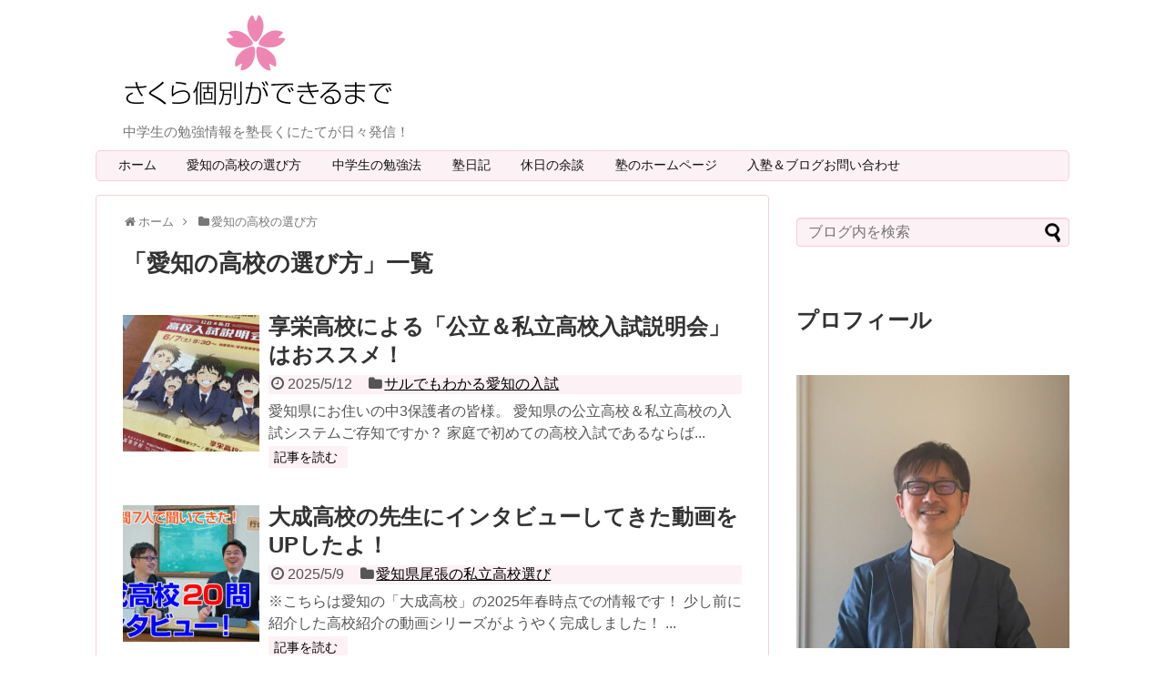

--- FILE ---
content_type: text/html; charset=UTF-8
request_url: https://sakura394.jp/category/aichi-hi-school
body_size: 20734
content:
<!DOCTYPE html>
<html dir="ltr" lang="ja" prefix="og: https://ogp.me/ns#">
<head>
<!-- Global site tag (gtag.js) - Google Analytics -->
<script async src="https://www.googletagmanager.com/gtag/js?id=G-WMS0NLH2H3"></script>
<script>
  window.dataLayer = window.dataLayer || [];
  function gtag(){dataLayer.push(arguments);}
  gtag('js', new Date());

  gtag('config', 'G-WMS0NLH2H3');
</script>
<!-- /Global site tag (gtag.js) - Google Analytics -->
<meta name="google-site-verification" content="U4dXwhJAxqu9Z5mjrPpwgUVFKwB-9buror7BurdO69M" />
<meta charset="UTF-8">
  <meta name="viewport" content="width=1280, maximum-scale=1, user-scalable=yes">
<link rel="alternate" type="application/rss+xml" title="さくら個別ができるまで RSS Feed" href="https://sakura394.jp/feed" />
<link rel="pingback" href="https://sakura394.jp/xmlrpc.php" />
<meta name="description" content="「愛知の高校の選び方」の記事一覧です。" />
<meta name="keywords" content="愛知の高校の選び方" />
<!-- OGP -->
<meta property="og:type" content="website">
<meta property="og:description" content="「愛知の高校の選び方」の記事一覧です。">
<meta property="og:title" content="愛知の高校の選び方 - さくら個別ができるまで | さくら個別ができるまで">
<meta property="og:url" content="https://sakura394.jp/category/aichi-hi-school">
<meta property="og:image" content="https://sakura394.jp/wp-content/uploads/2016/09/rogo7.png">
<meta property="og:site_name" content="さくら個別ができるまで">
<meta property="og:locale" content="ja_JP">
<!-- /OGP -->
<!-- Twitter Card -->
<meta name="twitter:card" content="summary">
<meta name="twitter:description" content="「愛知の高校の選び方」の記事一覧です。">
<meta name="twitter:title" content="愛知の高校の選び方 - さくら個別ができるまで | さくら個別ができるまで">
<meta name="twitter:url" content="https://sakura394.jp/category/aichi-hi-school">
<meta name="twitter:image" content="https://sakura394.jp/wp-content/uploads/2016/09/rogo7.png">
<meta name="twitter:domain" content="sakura394.jp">
<meta name="twitter:creator" content="@sakurakobetu">
<meta name="twitter:site" content="@sakurakobetu">
<!-- /Twitter Card -->

<title>愛知の高校の選び方 - さくら個別ができるまで</title>
	<style>img:is([sizes="auto" i], [sizes^="auto," i]) { contain-intrinsic-size: 3000px 1500px }</style>
	
		<!-- All in One SEO 4.7.8 - aioseo.com -->
	<meta name="robots" content="max-image-preview:large" />
	<link rel="canonical" href="https://sakura394.jp/category/aichi-hi-school" />
	<link rel="next" href="https://sakura394.jp/category/aichi-hi-school/page/2" />
	<meta name="generator" content="All in One SEO (AIOSEO) 4.7.8" />
		<script type="application/ld+json" class="aioseo-schema">
			{"@context":"https:\/\/schema.org","@graph":[{"@type":"BreadcrumbList","@id":"https:\/\/sakura394.jp\/category\/aichi-hi-school#breadcrumblist","itemListElement":[{"@type":"ListItem","@id":"https:\/\/sakura394.jp\/#listItem","position":1,"name":"\u5bb6","item":"https:\/\/sakura394.jp\/","nextItem":{"@type":"ListItem","@id":"https:\/\/sakura394.jp\/category\/aichi-hi-school#listItem","name":"\u611b\u77e5\u306e\u9ad8\u6821\u306e\u9078\u3073\u65b9"}},{"@type":"ListItem","@id":"https:\/\/sakura394.jp\/category\/aichi-hi-school#listItem","position":2,"name":"\u611b\u77e5\u306e\u9ad8\u6821\u306e\u9078\u3073\u65b9","previousItem":{"@type":"ListItem","@id":"https:\/\/sakura394.jp\/#listItem","name":"\u5bb6"}}]},{"@type":"CollectionPage","@id":"https:\/\/sakura394.jp\/category\/aichi-hi-school#collectionpage","url":"https:\/\/sakura394.jp\/category\/aichi-hi-school","name":"\u611b\u77e5\u306e\u9ad8\u6821\u306e\u9078\u3073\u65b9 - \u3055\u304f\u3089\u500b\u5225\u304c\u3067\u304d\u308b\u307e\u3067","inLanguage":"ja","isPartOf":{"@id":"https:\/\/sakura394.jp\/#website"},"breadcrumb":{"@id":"https:\/\/sakura394.jp\/category\/aichi-hi-school#breadcrumblist"}},{"@type":"Organization","@id":"https:\/\/sakura394.jp\/#organization","name":"\u3055\u304f\u3089\u500b\u5225\u304c\u3067\u304d\u308b\u307e\u3067","description":"\u4e2d\u5b66\u751f\u306e\u52c9\u5f37\u60c5\u5831\u3092\u587e\u9577\u304f\u306b\u305f\u3066\u304c\u65e5\u3005\u767a\u4fe1\uff01","url":"https:\/\/sakura394.jp\/","sameAs":["https:\/\/twitter.com\/sakurakobetu"]},{"@type":"WebSite","@id":"https:\/\/sakura394.jp\/#website","url":"https:\/\/sakura394.jp\/","name":"\u3055\u304f\u3089\u500b\u5225\u304c\u3067\u304d\u308b\u307e\u3067","description":"\u4e2d\u5b66\u751f\u306e\u52c9\u5f37\u60c5\u5831\u3092\u587e\u9577\u304f\u306b\u305f\u3066\u304c\u65e5\u3005\u767a\u4fe1\uff01","inLanguage":"ja","publisher":{"@id":"https:\/\/sakura394.jp\/#organization"}}]}
		</script>
		<!-- All in One SEO -->

<link rel="alternate" type="application/rss+xml" title="さくら個別ができるまで &raquo; フィード" href="https://sakura394.jp/feed" />
<link rel="alternate" type="application/rss+xml" title="さくら個別ができるまで &raquo; コメントフィード" href="https://sakura394.jp/comments/feed" />
<script type="text/javascript" id="wpp-js" src="https://sakura394.jp/wp-content/plugins/wordpress-popular-posts/assets/js/wpp.min.js?ver=7.2.0" data-sampling="1" data-sampling-rate="100" data-api-url="https://sakura394.jp/wp-json/wordpress-popular-posts" data-post-id="0" data-token="47cd8804cc" data-lang="0" data-debug="0"></script>
<link rel="alternate" type="application/rss+xml" title="さくら個別ができるまで &raquo; 愛知の高校の選び方 カテゴリーのフィード" href="https://sakura394.jp/category/aichi-hi-school/feed" />
<script type="text/javascript">
/* <![CDATA[ */
window._wpemojiSettings = {"baseUrl":"https:\/\/s.w.org\/images\/core\/emoji\/15.0.3\/72x72\/","ext":".png","svgUrl":"https:\/\/s.w.org\/images\/core\/emoji\/15.0.3\/svg\/","svgExt":".svg","source":{"concatemoji":"https:\/\/sakura394.jp\/wp-includes\/js\/wp-emoji-release.min.js?ver=6.7.4"}};
/*! This file is auto-generated */
!function(i,n){var o,s,e;function c(e){try{var t={supportTests:e,timestamp:(new Date).valueOf()};sessionStorage.setItem(o,JSON.stringify(t))}catch(e){}}function p(e,t,n){e.clearRect(0,0,e.canvas.width,e.canvas.height),e.fillText(t,0,0);var t=new Uint32Array(e.getImageData(0,0,e.canvas.width,e.canvas.height).data),r=(e.clearRect(0,0,e.canvas.width,e.canvas.height),e.fillText(n,0,0),new Uint32Array(e.getImageData(0,0,e.canvas.width,e.canvas.height).data));return t.every(function(e,t){return e===r[t]})}function u(e,t,n){switch(t){case"flag":return n(e,"\ud83c\udff3\ufe0f\u200d\u26a7\ufe0f","\ud83c\udff3\ufe0f\u200b\u26a7\ufe0f")?!1:!n(e,"\ud83c\uddfa\ud83c\uddf3","\ud83c\uddfa\u200b\ud83c\uddf3")&&!n(e,"\ud83c\udff4\udb40\udc67\udb40\udc62\udb40\udc65\udb40\udc6e\udb40\udc67\udb40\udc7f","\ud83c\udff4\u200b\udb40\udc67\u200b\udb40\udc62\u200b\udb40\udc65\u200b\udb40\udc6e\u200b\udb40\udc67\u200b\udb40\udc7f");case"emoji":return!n(e,"\ud83d\udc26\u200d\u2b1b","\ud83d\udc26\u200b\u2b1b")}return!1}function f(e,t,n){var r="undefined"!=typeof WorkerGlobalScope&&self instanceof WorkerGlobalScope?new OffscreenCanvas(300,150):i.createElement("canvas"),a=r.getContext("2d",{willReadFrequently:!0}),o=(a.textBaseline="top",a.font="600 32px Arial",{});return e.forEach(function(e){o[e]=t(a,e,n)}),o}function t(e){var t=i.createElement("script");t.src=e,t.defer=!0,i.head.appendChild(t)}"undefined"!=typeof Promise&&(o="wpEmojiSettingsSupports",s=["flag","emoji"],n.supports={everything:!0,everythingExceptFlag:!0},e=new Promise(function(e){i.addEventListener("DOMContentLoaded",e,{once:!0})}),new Promise(function(t){var n=function(){try{var e=JSON.parse(sessionStorage.getItem(o));if("object"==typeof e&&"number"==typeof e.timestamp&&(new Date).valueOf()<e.timestamp+604800&&"object"==typeof e.supportTests)return e.supportTests}catch(e){}return null}();if(!n){if("undefined"!=typeof Worker&&"undefined"!=typeof OffscreenCanvas&&"undefined"!=typeof URL&&URL.createObjectURL&&"undefined"!=typeof Blob)try{var e="postMessage("+f.toString()+"("+[JSON.stringify(s),u.toString(),p.toString()].join(",")+"));",r=new Blob([e],{type:"text/javascript"}),a=new Worker(URL.createObjectURL(r),{name:"wpTestEmojiSupports"});return void(a.onmessage=function(e){c(n=e.data),a.terminate(),t(n)})}catch(e){}c(n=f(s,u,p))}t(n)}).then(function(e){for(var t in e)n.supports[t]=e[t],n.supports.everything=n.supports.everything&&n.supports[t],"flag"!==t&&(n.supports.everythingExceptFlag=n.supports.everythingExceptFlag&&n.supports[t]);n.supports.everythingExceptFlag=n.supports.everythingExceptFlag&&!n.supports.flag,n.DOMReady=!1,n.readyCallback=function(){n.DOMReady=!0}}).then(function(){return e}).then(function(){var e;n.supports.everything||(n.readyCallback(),(e=n.source||{}).concatemoji?t(e.concatemoji):e.wpemoji&&e.twemoji&&(t(e.twemoji),t(e.wpemoji)))}))}((window,document),window._wpemojiSettings);
/* ]]> */
</script>
<link rel='stylesheet' id='simplicity-style-css' href='https://sakura394.jp/wp-content/themes/simplicity2/style.css?ver=6.7.4&#038;fver=20230524031641' type='text/css' media='all' />
<link rel='stylesheet' id='responsive-style-css' href='https://sakura394.jp/wp-content/themes/simplicity2/css/responsive-pc.css?ver=6.7.4&#038;fver=20230524031757' type='text/css' media='all' />
<link rel='stylesheet' id='font-awesome-style-css' href='https://sakura394.jp/wp-content/themes/simplicity2/webfonts/css/font-awesome.min.css?ver=6.7.4&#038;fver=20230524031719' type='text/css' media='all' />
<link rel='stylesheet' id='icomoon-style-css' href='https://sakura394.jp/wp-content/themes/simplicity2/webfonts/icomoon/style.css?ver=6.7.4&#038;fver=20230524031720' type='text/css' media='all' />
<link rel='stylesheet' id='extension-style-css' href='https://sakura394.jp/wp-content/themes/simplicity2/css/extension.css?ver=6.7.4&#038;fver=20230524031757' type='text/css' media='all' />
<style id='extension-style-inline-css' type='text/css'>
#h-top{min-height:150px}ul.snsp li.twitter-page a span{background-color:#55acee}ul.snsp li.facebook-page a span{background-color:#3b5998}ul.snsp li.google-plus-page a span{background-color:#dd4b39}ul.snsp li.instagram-page a span{background-color:#3f729b}ul.snsp li.hatebu-page a span{background-color:#008fde}ul.snsp li.pinterest-page a span{background-color:#cc2127}ul.snsp li.youtube-page a span{background-color:#e52d27}ul.snsp li.flickr-page a span{background-color:#1d1d1b}ul.snsp li.github-page a span{background-color:#24292e}ul.snsp li.line-page a span{background-color:#00c300}ul.snsp li.feedly-page a span{background-color:#87bd33}ul.snsp li.push7-page a span{background-color:#eeac00}ul.snsp li.rss-page a span{background-color:#fe9900}ul.snsp li a:hover{opacity:.7}#header .alignleft{margin-right:30px;max-width:none}@media screen and (max-width:639px){.article br{display:block}} #main .social-count{display:none} .arrow-box{display:none}#sns-group-top .balloon-btn-set{width:auto}
</style>
<link rel='stylesheet' id='child-style-css' href='https://sakura394.jp/wp-content/themes/simplicity2-child/style.css?ver=6.7.4&#038;fver=20240403053224' type='text/css' media='all' />
<link rel='stylesheet' id='print-style-css' href='https://sakura394.jp/wp-content/themes/simplicity2/css/print.css?ver=6.7.4&#038;fver=20230524031757' type='text/css' media='print' />
<style id='wp-emoji-styles-inline-css' type='text/css'>

	img.wp-smiley, img.emoji {
		display: inline !important;
		border: none !important;
		box-shadow: none !important;
		height: 1em !important;
		width: 1em !important;
		margin: 0 0.07em !important;
		vertical-align: -0.1em !important;
		background: none !important;
		padding: 0 !important;
	}
</style>
<link rel='stylesheet' id='wp-block-library-css' href='https://sakura394.jp/wp-includes/css/dist/block-library/style.min.css?ver=6.7.4' type='text/css' media='all' />
<style id='classic-theme-styles-inline-css' type='text/css'>
/*! This file is auto-generated */
.wp-block-button__link{color:#fff;background-color:#32373c;border-radius:9999px;box-shadow:none;text-decoration:none;padding:calc(.667em + 2px) calc(1.333em + 2px);font-size:1.125em}.wp-block-file__button{background:#32373c;color:#fff;text-decoration:none}
</style>
<style id='global-styles-inline-css' type='text/css'>
:root{--wp--preset--aspect-ratio--square: 1;--wp--preset--aspect-ratio--4-3: 4/3;--wp--preset--aspect-ratio--3-4: 3/4;--wp--preset--aspect-ratio--3-2: 3/2;--wp--preset--aspect-ratio--2-3: 2/3;--wp--preset--aspect-ratio--16-9: 16/9;--wp--preset--aspect-ratio--9-16: 9/16;--wp--preset--color--black: #000000;--wp--preset--color--cyan-bluish-gray: #abb8c3;--wp--preset--color--white: #ffffff;--wp--preset--color--pale-pink: #f78da7;--wp--preset--color--vivid-red: #cf2e2e;--wp--preset--color--luminous-vivid-orange: #ff6900;--wp--preset--color--luminous-vivid-amber: #fcb900;--wp--preset--color--light-green-cyan: #7bdcb5;--wp--preset--color--vivid-green-cyan: #00d084;--wp--preset--color--pale-cyan-blue: #8ed1fc;--wp--preset--color--vivid-cyan-blue: #0693e3;--wp--preset--color--vivid-purple: #9b51e0;--wp--preset--gradient--vivid-cyan-blue-to-vivid-purple: linear-gradient(135deg,rgba(6,147,227,1) 0%,rgb(155,81,224) 100%);--wp--preset--gradient--light-green-cyan-to-vivid-green-cyan: linear-gradient(135deg,rgb(122,220,180) 0%,rgb(0,208,130) 100%);--wp--preset--gradient--luminous-vivid-amber-to-luminous-vivid-orange: linear-gradient(135deg,rgba(252,185,0,1) 0%,rgba(255,105,0,1) 100%);--wp--preset--gradient--luminous-vivid-orange-to-vivid-red: linear-gradient(135deg,rgba(255,105,0,1) 0%,rgb(207,46,46) 100%);--wp--preset--gradient--very-light-gray-to-cyan-bluish-gray: linear-gradient(135deg,rgb(238,238,238) 0%,rgb(169,184,195) 100%);--wp--preset--gradient--cool-to-warm-spectrum: linear-gradient(135deg,rgb(74,234,220) 0%,rgb(151,120,209) 20%,rgb(207,42,186) 40%,rgb(238,44,130) 60%,rgb(251,105,98) 80%,rgb(254,248,76) 100%);--wp--preset--gradient--blush-light-purple: linear-gradient(135deg,rgb(255,206,236) 0%,rgb(152,150,240) 100%);--wp--preset--gradient--blush-bordeaux: linear-gradient(135deg,rgb(254,205,165) 0%,rgb(254,45,45) 50%,rgb(107,0,62) 100%);--wp--preset--gradient--luminous-dusk: linear-gradient(135deg,rgb(255,203,112) 0%,rgb(199,81,192) 50%,rgb(65,88,208) 100%);--wp--preset--gradient--pale-ocean: linear-gradient(135deg,rgb(255,245,203) 0%,rgb(182,227,212) 50%,rgb(51,167,181) 100%);--wp--preset--gradient--electric-grass: linear-gradient(135deg,rgb(202,248,128) 0%,rgb(113,206,126) 100%);--wp--preset--gradient--midnight: linear-gradient(135deg,rgb(2,3,129) 0%,rgb(40,116,252) 100%);--wp--preset--font-size--small: 13px;--wp--preset--font-size--medium: 20px;--wp--preset--font-size--large: 36px;--wp--preset--font-size--x-large: 42px;--wp--preset--spacing--20: 0.44rem;--wp--preset--spacing--30: 0.67rem;--wp--preset--spacing--40: 1rem;--wp--preset--spacing--50: 1.5rem;--wp--preset--spacing--60: 2.25rem;--wp--preset--spacing--70: 3.38rem;--wp--preset--spacing--80: 5.06rem;--wp--preset--shadow--natural: 6px 6px 9px rgba(0, 0, 0, 0.2);--wp--preset--shadow--deep: 12px 12px 50px rgba(0, 0, 0, 0.4);--wp--preset--shadow--sharp: 6px 6px 0px rgba(0, 0, 0, 0.2);--wp--preset--shadow--outlined: 6px 6px 0px -3px rgba(255, 255, 255, 1), 6px 6px rgba(0, 0, 0, 1);--wp--preset--shadow--crisp: 6px 6px 0px rgba(0, 0, 0, 1);}:where(.is-layout-flex){gap: 0.5em;}:where(.is-layout-grid){gap: 0.5em;}body .is-layout-flex{display: flex;}.is-layout-flex{flex-wrap: wrap;align-items: center;}.is-layout-flex > :is(*, div){margin: 0;}body .is-layout-grid{display: grid;}.is-layout-grid > :is(*, div){margin: 0;}:where(.wp-block-columns.is-layout-flex){gap: 2em;}:where(.wp-block-columns.is-layout-grid){gap: 2em;}:where(.wp-block-post-template.is-layout-flex){gap: 1.25em;}:where(.wp-block-post-template.is-layout-grid){gap: 1.25em;}.has-black-color{color: var(--wp--preset--color--black) !important;}.has-cyan-bluish-gray-color{color: var(--wp--preset--color--cyan-bluish-gray) !important;}.has-white-color{color: var(--wp--preset--color--white) !important;}.has-pale-pink-color{color: var(--wp--preset--color--pale-pink) !important;}.has-vivid-red-color{color: var(--wp--preset--color--vivid-red) !important;}.has-luminous-vivid-orange-color{color: var(--wp--preset--color--luminous-vivid-orange) !important;}.has-luminous-vivid-amber-color{color: var(--wp--preset--color--luminous-vivid-amber) !important;}.has-light-green-cyan-color{color: var(--wp--preset--color--light-green-cyan) !important;}.has-vivid-green-cyan-color{color: var(--wp--preset--color--vivid-green-cyan) !important;}.has-pale-cyan-blue-color{color: var(--wp--preset--color--pale-cyan-blue) !important;}.has-vivid-cyan-blue-color{color: var(--wp--preset--color--vivid-cyan-blue) !important;}.has-vivid-purple-color{color: var(--wp--preset--color--vivid-purple) !important;}.has-black-background-color{background-color: var(--wp--preset--color--black) !important;}.has-cyan-bluish-gray-background-color{background-color: var(--wp--preset--color--cyan-bluish-gray) !important;}.has-white-background-color{background-color: var(--wp--preset--color--white) !important;}.has-pale-pink-background-color{background-color: var(--wp--preset--color--pale-pink) !important;}.has-vivid-red-background-color{background-color: var(--wp--preset--color--vivid-red) !important;}.has-luminous-vivid-orange-background-color{background-color: var(--wp--preset--color--luminous-vivid-orange) !important;}.has-luminous-vivid-amber-background-color{background-color: var(--wp--preset--color--luminous-vivid-amber) !important;}.has-light-green-cyan-background-color{background-color: var(--wp--preset--color--light-green-cyan) !important;}.has-vivid-green-cyan-background-color{background-color: var(--wp--preset--color--vivid-green-cyan) !important;}.has-pale-cyan-blue-background-color{background-color: var(--wp--preset--color--pale-cyan-blue) !important;}.has-vivid-cyan-blue-background-color{background-color: var(--wp--preset--color--vivid-cyan-blue) !important;}.has-vivid-purple-background-color{background-color: var(--wp--preset--color--vivid-purple) !important;}.has-black-border-color{border-color: var(--wp--preset--color--black) !important;}.has-cyan-bluish-gray-border-color{border-color: var(--wp--preset--color--cyan-bluish-gray) !important;}.has-white-border-color{border-color: var(--wp--preset--color--white) !important;}.has-pale-pink-border-color{border-color: var(--wp--preset--color--pale-pink) !important;}.has-vivid-red-border-color{border-color: var(--wp--preset--color--vivid-red) !important;}.has-luminous-vivid-orange-border-color{border-color: var(--wp--preset--color--luminous-vivid-orange) !important;}.has-luminous-vivid-amber-border-color{border-color: var(--wp--preset--color--luminous-vivid-amber) !important;}.has-light-green-cyan-border-color{border-color: var(--wp--preset--color--light-green-cyan) !important;}.has-vivid-green-cyan-border-color{border-color: var(--wp--preset--color--vivid-green-cyan) !important;}.has-pale-cyan-blue-border-color{border-color: var(--wp--preset--color--pale-cyan-blue) !important;}.has-vivid-cyan-blue-border-color{border-color: var(--wp--preset--color--vivid-cyan-blue) !important;}.has-vivid-purple-border-color{border-color: var(--wp--preset--color--vivid-purple) !important;}.has-vivid-cyan-blue-to-vivid-purple-gradient-background{background: var(--wp--preset--gradient--vivid-cyan-blue-to-vivid-purple) !important;}.has-light-green-cyan-to-vivid-green-cyan-gradient-background{background: var(--wp--preset--gradient--light-green-cyan-to-vivid-green-cyan) !important;}.has-luminous-vivid-amber-to-luminous-vivid-orange-gradient-background{background: var(--wp--preset--gradient--luminous-vivid-amber-to-luminous-vivid-orange) !important;}.has-luminous-vivid-orange-to-vivid-red-gradient-background{background: var(--wp--preset--gradient--luminous-vivid-orange-to-vivid-red) !important;}.has-very-light-gray-to-cyan-bluish-gray-gradient-background{background: var(--wp--preset--gradient--very-light-gray-to-cyan-bluish-gray) !important;}.has-cool-to-warm-spectrum-gradient-background{background: var(--wp--preset--gradient--cool-to-warm-spectrum) !important;}.has-blush-light-purple-gradient-background{background: var(--wp--preset--gradient--blush-light-purple) !important;}.has-blush-bordeaux-gradient-background{background: var(--wp--preset--gradient--blush-bordeaux) !important;}.has-luminous-dusk-gradient-background{background: var(--wp--preset--gradient--luminous-dusk) !important;}.has-pale-ocean-gradient-background{background: var(--wp--preset--gradient--pale-ocean) !important;}.has-electric-grass-gradient-background{background: var(--wp--preset--gradient--electric-grass) !important;}.has-midnight-gradient-background{background: var(--wp--preset--gradient--midnight) !important;}.has-small-font-size{font-size: var(--wp--preset--font-size--small) !important;}.has-medium-font-size{font-size: var(--wp--preset--font-size--medium) !important;}.has-large-font-size{font-size: var(--wp--preset--font-size--large) !important;}.has-x-large-font-size{font-size: var(--wp--preset--font-size--x-large) !important;}
:where(.wp-block-post-template.is-layout-flex){gap: 1.25em;}:where(.wp-block-post-template.is-layout-grid){gap: 1.25em;}
:where(.wp-block-columns.is-layout-flex){gap: 2em;}:where(.wp-block-columns.is-layout-grid){gap: 2em;}
:root :where(.wp-block-pullquote){font-size: 1.5em;line-height: 1.6;}
</style>
<link rel='stylesheet' id='contact-form-7-css' href='https://sakura394.jp/wp-content/plugins/contact-form-7/includes/css/styles.css?ver=6.1.4&#038;fver=20251130040038' type='text/css' media='all' />
<link rel='stylesheet' id='ts_fab_css-css' href='https://sakura394.jp/wp-content/plugins/fancier-author-box/css/ts-fab.min.css?ver=1.4&#038;fver=20150902014600' type='text/css' media='all' />
<link rel='stylesheet' id='sb-type-std-css' href='https://sakura394.jp/wp-content/plugins/speech-bubble/css/sb-type-std.css?ver=6.7.4&#038;fver=20160603012800' type='text/css' media='all' />
<link rel='stylesheet' id='sb-type-fb-css' href='https://sakura394.jp/wp-content/plugins/speech-bubble/css/sb-type-fb.css?ver=6.7.4&#038;fver=20160603012800' type='text/css' media='all' />
<link rel='stylesheet' id='sb-type-fb-flat-css' href='https://sakura394.jp/wp-content/plugins/speech-bubble/css/sb-type-fb-flat.css?ver=6.7.4&#038;fver=20160603012800' type='text/css' media='all' />
<link rel='stylesheet' id='sb-type-ln-css' href='https://sakura394.jp/wp-content/plugins/speech-bubble/css/sb-type-ln.css?ver=6.7.4&#038;fver=20160603012800' type='text/css' media='all' />
<link rel='stylesheet' id='sb-type-ln-flat-css' href='https://sakura394.jp/wp-content/plugins/speech-bubble/css/sb-type-ln-flat.css?ver=6.7.4&#038;fver=20160603012800' type='text/css' media='all' />
<link rel='stylesheet' id='sb-type-pink-css' href='https://sakura394.jp/wp-content/plugins/speech-bubble/css/sb-type-pink.css?ver=6.7.4&#038;fver=20160603012800' type='text/css' media='all' />
<link rel='stylesheet' id='sb-type-rtail-css' href='https://sakura394.jp/wp-content/plugins/speech-bubble/css/sb-type-rtail.css?ver=6.7.4&#038;fver=20160603012800' type='text/css' media='all' />
<link rel='stylesheet' id='sb-type-drop-css' href='https://sakura394.jp/wp-content/plugins/speech-bubble/css/sb-type-drop.css?ver=6.7.4&#038;fver=20160603012800' type='text/css' media='all' />
<link rel='stylesheet' id='sb-type-think-css' href='https://sakura394.jp/wp-content/plugins/speech-bubble/css/sb-type-think.css?ver=6.7.4&#038;fver=20160603012800' type='text/css' media='all' />
<link rel='stylesheet' id='sb-no-br-css' href='https://sakura394.jp/wp-content/plugins/speech-bubble/css/sb-no-br.css?ver=6.7.4&#038;fver=20160603012800' type='text/css' media='all' />
<link rel='stylesheet' id='wordpress-popular-posts-css-css' href='https://sakura394.jp/wp-content/plugins/wordpress-popular-posts/assets/css/wpp.css?ver=7.2.0&#038;fver=20250207071957' type='text/css' media='all' />
<script type="text/javascript" src="https://sakura394.jp/wp-includes/js/jquery/jquery.min.js?ver=3.7.1" id="jquery-core-js"></script>
<script type="text/javascript" src="https://sakura394.jp/wp-includes/js/jquery/jquery-migrate.min.js?ver=3.4.1" id="jquery-migrate-js"></script>
<script type="text/javascript" src="https://sakura394.jp/wp-content/plugins/fancier-author-box/js/ts-fab.min.js?ver=1.4&amp;fver=20150902014600" id="ts_fab_js-js"></script>
<link rel="apple-touch-icon" sizes="57x57" href="/wp-content/uploads/fbrfg/apple-touch-icon-57x57.png">
<link rel="apple-touch-icon" sizes="60x60" href="/wp-content/uploads/fbrfg/apple-touch-icon-60x60.png">
<link rel="apple-touch-icon" sizes="72x72" href="/wp-content/uploads/fbrfg/apple-touch-icon-72x72.png">
<link rel="apple-touch-icon" sizes="76x76" href="/wp-content/uploads/fbrfg/apple-touch-icon-76x76.png">
<link rel="apple-touch-icon" sizes="114x114" href="/wp-content/uploads/fbrfg/apple-touch-icon-114x114.png">
<link rel="apple-touch-icon" sizes="120x120" href="/wp-content/uploads/fbrfg/apple-touch-icon-120x120.png">
<link rel="apple-touch-icon" sizes="144x144" href="/wp-content/uploads/fbrfg/apple-touch-icon-144x144.png">
<link rel="apple-touch-icon" sizes="152x152" href="/wp-content/uploads/fbrfg/apple-touch-icon-152x152.png">
<link rel="apple-touch-icon" sizes="180x180" href="/wp-content/uploads/fbrfg/apple-touch-icon-180x180.png">
<link rel="icon" type="image/png" href="/wp-content/uploads/fbrfg/favicon-32x32.png" sizes="32x32">
<link rel="icon" type="image/png" href="/wp-content/uploads/fbrfg/favicon-194x194.png" sizes="194x194">
<link rel="icon" type="image/png" href="/wp-content/uploads/fbrfg/favicon-96x96.png" sizes="96x96">
<link rel="icon" type="image/png" href="/wp-content/uploads/fbrfg/android-chrome-192x192.png" sizes="192x192">
<link rel="icon" type="image/png" href="/wp-content/uploads/fbrfg/favicon-16x16.png" sizes="16x16">
<link rel="manifest" href="/wp-content/uploads/fbrfg/manifest.json">
<link rel="shortcut icon" href="/wp-content/uploads/fbrfg/favicon.ico">
<meta name="msapplication-TileColor" content="#00aba9">
<meta name="msapplication-TileImage" content="/wp-content/uploads/fbrfg/mstile-144x144.png">
<meta name="msapplication-config" content="/wp-content/uploads/fbrfg/browserconfig.xml">
<meta name="theme-color" content="#ffffff">            <style id="wpp-loading-animation-styles">@-webkit-keyframes bgslide{from{background-position-x:0}to{background-position-x:-200%}}@keyframes bgslide{from{background-position-x:0}to{background-position-x:-200%}}.wpp-widget-block-placeholder,.wpp-shortcode-placeholder{margin:0 auto;width:60px;height:3px;background:#dd3737;background:linear-gradient(90deg,#dd3737 0%,#571313 10%,#dd3737 100%);background-size:200% auto;border-radius:3px;-webkit-animation:bgslide 1s infinite linear;animation:bgslide 1s infinite linear}</style>
            <link rel="next" href="https://sakura394.jp/category/aichi-hi-school/page/2" />
<link rel="shortcut icon" type="image/x-icon" href="http://sakura394.jp/wp-content/uploads/2016/09/sakura-irare-hana.gif" />
		<style type="text/css" id="wp-custom-css">
			.grecaptcha-badge { visibility: hidden; }		</style>
		</head>
  <body class="archive category category-aichi-hi-school category-7" itemscope itemtype="https://schema.org/WebPage">
    <div id="container">

      <!-- header -->
      <header itemscope itemtype="https://schema.org/WPHeader">
        <div id="header" class="clearfix">
          <div id="header-in">

                        <div id="h-top">
              <!-- モバイルメニュー表示用のボタン -->
<div id="mobile-menu">
  <a id="mobile-menu-toggle" href="#"><span class="fa fa-bars fa-2x"></span></a>
</div>

              <div class="alignleft top-title-catchphrase">
                <!-- サイトのタイトル -->
<p id="site-title" itemscope itemtype="https://schema.org/Organization">
  <a href="https://sakura394.jp/"><img src="https://sakura394.jp/wp-content/uploads/2016/09/rogo7.png" alt="さくら個別ができるまで" class="site-title-img" /></a></p>
<!-- サイトの概要 -->
<p id="site-description">
  中学生の勉強情報を塾長くにたてが日々発信！</p>
              </div>

              <div class="alignright top-sns-follows">
                              </div>

            </div><!-- /#h-top -->
          </div><!-- /#header-in -->
        </div><!-- /#header -->
      </header>

      <!-- Navigation -->
<nav itemscope itemtype="https://schema.org/SiteNavigationElement">
  <div id="navi">
      	<div id="navi-in">
      <div class="menu-%e3%82%b0%e3%83%ad%e3%83%bc%e3%83%90%e3%83%ab%e3%83%a1%e3%83%8b%e3%83%a5%e3%83%bc-container"><ul id="menu-%e3%82%b0%e3%83%ad%e3%83%bc%e3%83%90%e3%83%ab%e3%83%a1%e3%83%8b%e3%83%a5%e3%83%bc" class="menu"><li id="menu-item-143" class="menu-item menu-item-type-custom menu-item-object-custom menu-item-home menu-item-143"><a href="https://sakura394.jp">　ホーム　</a></li>
<li id="menu-item-48" class="menu-item menu-item-type-taxonomy menu-item-object-category current-menu-item menu-item-has-children menu-item-48"><a href="https://sakura394.jp/category/aichi-hi-school" aria-current="page">愛知の高校の選び方　</a>
<ul class="sub-menu">
	<li id="menu-item-52" class="menu-item menu-item-type-taxonomy menu-item-object-category menu-item-52"><a href="https://sakura394.jp/category/aichi-hi-school/hi-school-report">塾長の高校見学レポ</a></li>
	<li id="menu-item-51" class="menu-item menu-item-type-taxonomy menu-item-object-category menu-item-51"><a href="https://sakura394.jp/category/aichi-hi-school/student-report">現役生からの高校レポ</a></li>
	<li id="menu-item-549" class="menu-item menu-item-type-taxonomy menu-item-object-category menu-item-549"><a href="https://sakura394.jp/category/aichi-hi-school/date">高校入試データ室より</a></li>
	<li id="menu-item-50" class="menu-item menu-item-type-taxonomy menu-item-object-category menu-item-50"><a href="https://sakura394.jp/category/aichi-hi-school/owari-kouritu">愛知県尾張の公立高校選び</a></li>
	<li id="menu-item-167" class="menu-item menu-item-type-taxonomy menu-item-object-category menu-item-167"><a href="https://sakura394.jp/category/aichi-hi-school/owari-shiritsu">愛知県尾張の私立高校選び</a></li>
	<li id="menu-item-49" class="menu-item menu-item-type-taxonomy menu-item-object-category menu-item-49"><a href="https://sakura394.jp/category/aichi-hi-school/about-examination">サルでもわかる愛知の入試</a></li>
</ul>
</li>
<li id="menu-item-34" class="menu-item menu-item-type-taxonomy menu-item-object-category menu-item-has-children menu-item-34"><a href="https://sakura394.jp/category/how-to-study">中学生の勉強法　</a>
<ul class="sub-menu">
	<li id="menu-item-38" class="menu-item menu-item-type-taxonomy menu-item-object-category menu-item-38"><a href="https://sakura394.jp/category/how-to-study/7habits">家庭での７つの習慣</a></li>
	<li id="menu-item-36" class="menu-item menu-item-type-taxonomy menu-item-object-category menu-item-36"><a href="https://sakura394.jp/category/how-to-study/8-good-habits">8つのテスト勉強法</a></li>
	<li id="menu-item-35" class="menu-item menu-item-type-taxonomy menu-item-object-category menu-item-35"><a href="https://sakura394.jp/category/how-to-study/5-bad-habits">５つのダメ勉強習慣</a></li>
	<li id="menu-item-29988" class="menu-item menu-item-type-taxonomy menu-item-object-category menu-item-29988"><a href="https://sakura394.jp/category/how-to-study/top-family">成績トップ家庭の取り組み</a></li>
	<li id="menu-item-1533" class="menu-item menu-item-type-taxonomy menu-item-object-category menu-item-1533"><a href="https://sakura394.jp/category/how-to-study/google-sarch">勉強時のグーグル検索技術</a></li>
	<li id="menu-item-37" class="menu-item menu-item-type-taxonomy menu-item-object-category menu-item-37"><a href="https://sakura394.jp/category/how-to-study/ore100">俺と100冊の勉強本</a></li>
	<li id="menu-item-7874" class="menu-item menu-item-type-taxonomy menu-item-object-category menu-item-7874"><a href="https://sakura394.jp/category/how-to-study/future">未来を拓く７つの勉強習慣</a></li>
</ul>
</li>
<li id="menu-item-44" class="menu-item menu-item-type-taxonomy menu-item-object-category menu-item-has-children menu-item-44"><a href="https://sakura394.jp/category/diary">塾日記　</a>
<ul class="sub-menu">
	<li id="menu-item-56" class="menu-item menu-item-type-taxonomy menu-item-object-category menu-item-56"><a href="https://sakura394.jp/category/diary/teach">塾での指導</a></li>
	<li id="menu-item-47" class="menu-item menu-item-type-taxonomy menu-item-object-category menu-item-47"><a href="https://sakura394.jp/category/diary/classroom">教室の日常</a></li>
	<li id="menu-item-46" class="menu-item menu-item-type-taxonomy menu-item-object-category menu-item-46"><a href="https://sakura394.jp/category/diary/outside">教室を出て</a></li>
	<li id="menu-item-45" class="menu-item menu-item-type-taxonomy menu-item-object-category menu-item-45"><a href="https://sakura394.jp/category/diary/event">塾イベント</a></li>
</ul>
</li>
<li id="menu-item-39" class="menu-item menu-item-type-taxonomy menu-item-object-category menu-item-has-children menu-item-39"><a href="https://sakura394.jp/category/holiday">休日の余談　</a>
<ul class="sub-menu">
	<li id="menu-item-41" class="menu-item menu-item-type-taxonomy menu-item-object-category menu-item-41"><a href="https://sakura394.jp/category/holiday/food">ごはん</a></li>
	<li id="menu-item-43" class="menu-item menu-item-type-taxonomy menu-item-object-category menu-item-43"><a href="https://sakura394.jp/category/holiday/book">本</a></li>
	<li id="menu-item-42" class="menu-item menu-item-type-taxonomy menu-item-object-category menu-item-42"><a href="https://sakura394.jp/category/holiday/trip">旅行</a></li>
	<li id="menu-item-40" class="menu-item menu-item-type-taxonomy menu-item-object-category menu-item-40"><a href="https://sakura394.jp/category/holiday/off">OFFの出来事</a></li>
</ul>
</li>
<li id="menu-item-54" class="menu-item menu-item-type-custom menu-item-object-custom menu-item-54"><a href="https://sakura-kobetu.jp/">塾のホームページ　</a></li>
<li id="menu-item-7087" class="menu-item menu-item-type-post_type menu-item-object-page menu-item-7087"><a href="https://sakura394.jp/contact">入塾＆ブログお問い合わせ　</a></li>
</ul></div>    </div><!-- /#navi-in -->
  </div><!-- /#navi -->
</nav>
<!-- /Navigation -->
      <!-- 本体部分 -->
      <div id="body">
        <div id="body-in" class="cf">

          
          <!-- main -->
          <main itemscope itemprop="mainContentOfPage">
            <div id="main" itemscope itemtype="https://schema.org/Blog">
<div id="breadcrumb" class="breadcrumb breadcrumb-categor" itemscope itemtype="https://schema.org/BreadcrumbList"><div class="breadcrumb-home" itemscope itemtype="https://schema.org/ListItem" itemprop="itemListElement"><span class="fa fa-home fa-fw" aria-hidden="true"></span><a href="https://sakura394.jp" itemprop="item"><span itemprop="name">ホーム</span></a><meta itemprop="position" content="1" /><span class="sp"><span class="fa fa-angle-right" aria-hidden="true"></span></span></div><div class="breadcrumb-item" itemscope itemtype="https://schema.org/ListItem" itemprop="itemListElement"><span class="fa fa-folder fa-fw" aria-hidden="true"></span><a href="https://sakura394.jp/category/aichi-hi-school" itemprop="item"><span itemprop="name">愛知の高校の選び方</span></a><meta itemprop="position" content="2" /></div></div><!-- /#breadcrumb -->
  <h1 id="archive-title"><span class="archive-title-pb">「</span><span class="archive-title-text">愛知の高校の選び方</span><span class="archive-title-pa">」</span><span class="archive-title-list-text">一覧</span></h1>






<div id="list">
<!-- 記事一覧 -->
<article id="post-33586" class="entry cf entry-card post-33586 post type-post status-publish format-standard has-post-thumbnail category-about-examination">
  <figure class="entry-thumb">
                  <a href="https://sakura394.jp/aichi-hi-school/about-examination/kyouei2025" class="entry-image entry-image-link" title="享栄高校による「公立＆私立高校入試説明会」はおススメ！"><img width="150" height="150" src="https://sakura394.jp/wp-content/uploads/2025/05/IMG_7244-2-150x150.jpg" class="entry-thumnail wp-post-image" alt="" decoding="async" srcset="https://sakura394.jp/wp-content/uploads/2025/05/IMG_7244-2-150x150.jpg 150w, https://sakura394.jp/wp-content/uploads/2025/05/IMG_7244-2-300x300.jpg 300w, https://sakura394.jp/wp-content/uploads/2025/05/IMG_7244-2-100x100.jpg 100w" sizes="(max-width: 150px) 100vw, 150px" /></a>
            </figure><!-- /.entry-thumb -->

  <div class="entry-card-content">
  <header>
    <h2><a href="https://sakura394.jp/aichi-hi-school/about-examination/kyouei2025" class="entry-title entry-title-link" title="享栄高校による「公立＆私立高校入試説明会」はおススメ！">享栄高校による「公立＆私立高校入試説明会」はおススメ！</a></h2>
    <p class="post-meta">
            <span class="post-date"><span class="fa fa-clock-o fa-fw"></span><span class="published">2025/5/12</span></span>
      
      <span class="category"><span class="fa fa-folder fa-fw"></span><a href="https://sakura394.jp/category/aichi-hi-school/about-examination" rel="category tag">サルでもわかる愛知の入試</a></span>

      
      
    </p><!-- /.post-meta -->
      </header>
  <p class="entry-snippet">愛知県にお住いの中3保護者の皆様。
愛知県の公立高校＆私立高校の入試システムご存知ですか？
家庭で初めての高校入試であるならば...</p>

    <footer>
    <p class="entry-read"><a href="https://sakura394.jp/aichi-hi-school/about-examination/kyouei2025" class="entry-read-link">記事を読む</a></p>
  </footer>
  
</div><!-- /.entry-card-content -->
</article><article id="post-33522" class="entry cf entry-card post-33522 post type-post status-publish format-standard has-post-thumbnail category-owari-shiritsu">
  <figure class="entry-thumb">
                  <a href="https://sakura394.jp/aichi-hi-school/owari-shiritsu/taisei2025" class="entry-image entry-image-link" title="大成高校の先生にインタビューしてきた動画をUPしたよ！"><img width="150" height="150" src="https://sakura394.jp/wp-content/uploads/2025/05/b4fffab95dbee3920b7ec0c6c69a7b58-150x150.jpg" class="entry-thumnail wp-post-image" alt="" decoding="async" srcset="https://sakura394.jp/wp-content/uploads/2025/05/b4fffab95dbee3920b7ec0c6c69a7b58-150x150.jpg 150w, https://sakura394.jp/wp-content/uploads/2025/05/b4fffab95dbee3920b7ec0c6c69a7b58-300x300.jpg 300w, https://sakura394.jp/wp-content/uploads/2025/05/b4fffab95dbee3920b7ec0c6c69a7b58-100x100.jpg 100w" sizes="(max-width: 150px) 100vw, 150px" /></a>
            </figure><!-- /.entry-thumb -->

  <div class="entry-card-content">
  <header>
    <h2><a href="https://sakura394.jp/aichi-hi-school/owari-shiritsu/taisei2025" class="entry-title entry-title-link" title="大成高校の先生にインタビューしてきた動画をUPしたよ！">大成高校の先生にインタビューしてきた動画をUPしたよ！</a></h2>
    <p class="post-meta">
            <span class="post-date"><span class="fa fa-clock-o fa-fw"></span><span class="published">2025/5/9</span></span>
      
      <span class="category"><span class="fa fa-folder fa-fw"></span><a href="https://sakura394.jp/category/aichi-hi-school/owari-shiritsu" rel="category tag">愛知県尾張の私立高校選び</a></span>

      
      
    </p><!-- /.post-meta -->
      </header>
  <p class="entry-snippet">※こちらは愛知の「大成高校」の2025年春時点での情報です！
少し前に紹介した高校紹介の動画シリーズがようやく完成しました！
...</p>

    <footer>
    <p class="entry-read"><a href="https://sakura394.jp/aichi-hi-school/owari-shiritsu/taisei2025" class="entry-read-link">記事を読む</a></p>
  </footer>
  
</div><!-- /.entry-card-content -->
</article><article id="post-33422" class="entry cf entry-card post-33422 post type-post status-publish format-standard has-post-thumbnail category-owari-shiritsu">
  <figure class="entry-thumb">
                  <a href="https://sakura394.jp/aichi-hi-school/owari-shiritsu/atarashii-gakkono-kikaku" class="entry-image entry-image-link" title="愛知県私立高校の紹介とインタビュー動画企画を始めます！"><img width="150" height="150" src="https://sakura394.jp/wp-content/uploads/2025/03/IMG_6397-150x150.jpg" class="entry-thumnail wp-post-image" alt="" decoding="async" srcset="https://sakura394.jp/wp-content/uploads/2025/03/IMG_6397-150x150.jpg 150w, https://sakura394.jp/wp-content/uploads/2025/03/IMG_6397-300x300.jpg 300w, https://sakura394.jp/wp-content/uploads/2025/03/IMG_6397-100x100.jpg 100w" sizes="(max-width: 150px) 100vw, 150px" /></a>
            </figure><!-- /.entry-thumb -->

  <div class="entry-card-content">
  <header>
    <h2><a href="https://sakura394.jp/aichi-hi-school/owari-shiritsu/atarashii-gakkono-kikaku" class="entry-title entry-title-link" title="愛知県私立高校の紹介とインタビュー動画企画を始めます！">愛知県私立高校の紹介とインタビュー動画企画を始めます！</a></h2>
    <p class="post-meta">
            <span class="post-date"><span class="fa fa-clock-o fa-fw"></span><span class="published">2025/3/10</span></span>
      
      <span class="category"><span class="fa fa-folder fa-fw"></span><a href="https://sakura394.jp/category/aichi-hi-school/owari-shiritsu" rel="category tag">愛知県尾張の私立高校選び</a></span>

      
      
    </p><!-- /.post-meta -->
      </header>
  <p class="entry-snippet">「私立高校の学校の様子を動画で撮って、私立高校の先生にインタビューをしたものも動画にして、YouTubeにアップしたら皆にとって役...</p>

    <footer>
    <p class="entry-read"><a href="https://sakura394.jp/aichi-hi-school/owari-shiritsu/atarashii-gakkono-kikaku" class="entry-read-link">記事を読む</a></p>
  </footer>
  
</div><!-- /.entry-card-content -->
</article><article id="post-33396" class="entry cf entry-card post-33396 post type-post status-publish format-standard has-post-thumbnail category-owari-kouritu">
  <figure class="entry-thumb">
                  <a href="https://sakura394.jp/aichi-hi-school/owari-kouritu/r7-saisoku-kaitou" class="entry-image entry-image-link" title="令和7年愛知県公立高校入試の最速解答速報はこちら！"><img width="150" height="150" src="https://sakura394.jp/wp-content/uploads/2024/02/IMG_1257-150x150.jpg" class="entry-thumnail wp-post-image" alt="" decoding="async" loading="lazy" srcset="https://sakura394.jp/wp-content/uploads/2024/02/IMG_1257-150x150.jpg 150w, https://sakura394.jp/wp-content/uploads/2024/02/IMG_1257-300x300.jpg 300w, https://sakura394.jp/wp-content/uploads/2024/02/IMG_1257-100x100.jpg 100w" sizes="auto, (max-width: 150px) 100vw, 150px" /></a>
            </figure><!-- /.entry-thumb -->

  <div class="entry-card-content">
  <header>
    <h2><a href="https://sakura394.jp/aichi-hi-school/owari-kouritu/r7-saisoku-kaitou" class="entry-title entry-title-link" title="令和7年愛知県公立高校入試の最速解答速報はこちら！">令和7年愛知県公立高校入試の最速解答速報はこちら！</a></h2>
    <p class="post-meta">
            <span class="post-date"><span class="fa fa-clock-o fa-fw"></span><span class="published">2025/2/26</span></span>
      
      <span class="category"><span class="fa fa-folder fa-fw"></span><a href="https://sakura394.jp/category/aichi-hi-school/owari-kouritu" rel="category tag">愛知県尾張の公立高校選び</a></span>

      
      
    </p><!-- /.post-meta -->
      </header>
  <p class="entry-snippet">本日、令和7年（2025年）愛知県公立高校一般入試当日です。
今年も塾長仲間が朝一から県の施設に出向いて最速で入試問題を閲覧して...</p>

    <footer>
    <p class="entry-read"><a href="https://sakura394.jp/aichi-hi-school/owari-kouritu/r7-saisoku-kaitou" class="entry-read-link">記事を読む</a></p>
  </footer>
  
</div><!-- /.entry-card-content -->
</article><article id="post-33080" class="entry cf entry-card post-33080 post type-post status-publish format-standard has-post-thumbnail category-owari-kouritu">
  <figure class="entry-thumb">
                  <a href="https://sakura394.jp/aichi-hi-school/owari-kouritu/course-hope-r6-1" class="entry-image entry-image-link" title="愛知公立高校進路希望倍率ベスト10～2024年と2006年を比較！～"><img width="150" height="150" src="https://sakura394.jp/wp-content/uploads/2023/10/IMG_0383-150x150.jpg" class="entry-thumnail wp-post-image" alt="" decoding="async" loading="lazy" srcset="https://sakura394.jp/wp-content/uploads/2023/10/IMG_0383-150x150.jpg 150w, https://sakura394.jp/wp-content/uploads/2023/10/IMG_0383-300x300.jpg 300w, https://sakura394.jp/wp-content/uploads/2023/10/IMG_0383-100x100.jpg 100w" sizes="auto, (max-width: 150px) 100vw, 150px" /></a>
            </figure><!-- /.entry-thumb -->

  <div class="entry-card-content">
  <header>
    <h2><a href="https://sakura394.jp/aichi-hi-school/owari-kouritu/course-hope-r6-1" class="entry-title entry-title-link" title="愛知公立高校進路希望倍率ベスト10～2024年と2006年を比較！～">愛知公立高校進路希望倍率ベスト10～2024年と2006年を比較！～</a></h2>
    <p class="post-meta">
            <span class="post-date"><span class="fa fa-clock-o fa-fw"></span><span class="published">2024/11/14</span></span>
      
      <span class="category"><span class="fa fa-folder fa-fw"></span><a href="https://sakura394.jp/category/aichi-hi-school/owari-kouritu" rel="category tag">愛知県尾張の公立高校選び</a></span>

      
      
    </p><!-- /.post-meta -->
      </header>
  <p class="entry-snippet">冬期講習2024の募集を開始しました！➡詳細はこちら
新刊「これだけ!英単語360」の発売は12月5日です！➡詳細はこちら
・...</p>

    <footer>
    <p class="entry-read"><a href="https://sakura394.jp/aichi-hi-school/owari-kouritu/course-hope-r6-1" class="entry-read-link">記事を読む</a></p>
  </footer>
  
</div><!-- /.entry-card-content -->
</article><article id="post-32767" class="entry cf entry-card post-32767 post type-post status-publish format-standard has-post-thumbnail category-owari-shiritsu">
  <figure class="entry-thumb">
                  <a href="https://sakura394.jp/aichi-hi-school/owari-shiritsu/meijo-2024" class="entry-image entry-image-link" title="名城大附属高校の塾向け説明会２０２４に行ってきました！"><img width="150" height="150" src="https://sakura394.jp/wp-content/uploads/2024/10/IMG_3782-150x150.jpg" class="entry-thumnail wp-post-image" alt="" decoding="async" loading="lazy" srcset="https://sakura394.jp/wp-content/uploads/2024/10/IMG_3782-150x150.jpg 150w, https://sakura394.jp/wp-content/uploads/2024/10/IMG_3782-300x300.jpg 300w, https://sakura394.jp/wp-content/uploads/2024/10/IMG_3782-100x100.jpg 100w" sizes="auto, (max-width: 150px) 100vw, 150px" /></a>
            </figure><!-- /.entry-thumb -->

  <div class="entry-card-content">
  <header>
    <h2><a href="https://sakura394.jp/aichi-hi-school/owari-shiritsu/meijo-2024" class="entry-title entry-title-link" title="名城大附属高校の塾向け説明会２０２４に行ってきました！">名城大附属高校の塾向け説明会２０２４に行ってきました！</a></h2>
    <p class="post-meta">
            <span class="post-date"><span class="fa fa-clock-o fa-fw"></span><span class="published">2024/10/10</span></span>
      
      <span class="category"><span class="fa fa-folder fa-fw"></span><a href="https://sakura394.jp/category/aichi-hi-school/owari-shiritsu" rel="category tag">愛知県尾張の私立高校選び</a></span>

      
      
    </p><!-- /.post-meta -->
      </header>
  <p class="entry-snippet">海外旅行を控え、市販教材作成に追われます。そんな中、それでも外せないのが名城大附属高校の塾向け説明会です。
なにせ22年連続愛知...</p>

    <footer>
    <p class="entry-read"><a href="https://sakura394.jp/aichi-hi-school/owari-shiritsu/meijo-2024" class="entry-read-link">記事を読む</a></p>
  </footer>
  
</div><!-- /.entry-card-content -->
</article><article id="post-32737" class="entry cf entry-card post-32737 post type-post status-publish format-standard has-post-thumbnail category-about-examination">
  <figure class="entry-thumb">
                  <a href="https://sakura394.jp/aichi-hi-school/about-examination/winkaichi-seminar2204" class="entry-image entry-image-link" title="塾向けの高校入試セミナー2024に参加してきた！"><img width="150" height="150" src="https://sakura394.jp/wp-content/uploads/2024/09/IMG_3633-150x150.jpg" class="entry-thumnail wp-post-image" alt="" decoding="async" loading="lazy" srcset="https://sakura394.jp/wp-content/uploads/2024/09/IMG_3633-150x150.jpg 150w, https://sakura394.jp/wp-content/uploads/2024/09/IMG_3633-300x300.jpg 300w, https://sakura394.jp/wp-content/uploads/2024/09/IMG_3633-100x100.jpg 100w" sizes="auto, (max-width: 150px) 100vw, 150px" /></a>
            </figure><!-- /.entry-thumb -->

  <div class="entry-card-content">
  <header>
    <h2><a href="https://sakura394.jp/aichi-hi-school/about-examination/winkaichi-seminar2204" class="entry-title entry-title-link" title="塾向けの高校入試セミナー2024に参加してきた！">塾向けの高校入試セミナー2024に参加してきた！</a></h2>
    <p class="post-meta">
            <span class="post-date"><span class="fa fa-clock-o fa-fw"></span><span class="published">2024/9/26</span></span>
      
      <span class="category"><span class="fa fa-folder fa-fw"></span><a href="https://sakura394.jp/category/aichi-hi-school/about-examination" rel="category tag">サルでもわかる愛知の入試</a></span>

      
      
    </p><!-- /.post-meta -->
      </header>
  <p class="entry-snippet">今週火曜に名古屋駅前ウインクあいちで行われた、私立学校合同説明会と高校入試セミナーに参加してきました！
愛知県私塾協同組合さんが...</p>

    <footer>
    <p class="entry-read"><a href="https://sakura394.jp/aichi-hi-school/about-examination/winkaichi-seminar2204" class="entry-read-link">記事を読む</a></p>
  </footer>
  
</div><!-- /.entry-card-content -->
</article><article id="post-32647" class="entry cf entry-card post-32647 post type-post status-publish format-standard has-post-thumbnail category-hischool-ranking">
  <figure class="entry-thumb">
                  <a href="https://sakura394.jp/aichi-hi-school/hischool-ranking/rank2024" class="entry-image entry-image-link" title="名鉄犬山線沿線の受験生のための高校ランク表２０２４！"><img width="150" height="150" src="https://sakura394.jp/wp-content/uploads/2024/08/941b42c183e21d5e0c25341d95cb5bb7-150x150.jpg" class="entry-thumnail wp-post-image" alt="" decoding="async" loading="lazy" srcset="https://sakura394.jp/wp-content/uploads/2024/08/941b42c183e21d5e0c25341d95cb5bb7-150x150.jpg 150w, https://sakura394.jp/wp-content/uploads/2024/08/941b42c183e21d5e0c25341d95cb5bb7-300x300.jpg 300w, https://sakura394.jp/wp-content/uploads/2024/08/941b42c183e21d5e0c25341d95cb5bb7-100x100.jpg 100w" sizes="auto, (max-width: 150px) 100vw, 150px" /></a>
            </figure><!-- /.entry-thumb -->

  <div class="entry-card-content">
  <header>
    <h2><a href="https://sakura394.jp/aichi-hi-school/hischool-ranking/rank2024" class="entry-title entry-title-link" title="名鉄犬山線沿線の受験生のための高校ランク表２０２４！">名鉄犬山線沿線の受験生のための高校ランク表２０２４！</a></h2>
    <p class="post-meta">
            <span class="post-date"><span class="fa fa-clock-o fa-fw"></span><span class="published">2024/8/18</span></span>
      
      <span class="category"><span class="fa fa-folder fa-fw"></span><a href="https://sakura394.jp/category/aichi-hi-school/hischool-ranking" rel="category tag">高校ランキング</a></span>

      
      
    </p><!-- /.post-meta -->
      </header>
  <p class="entry-snippet">愛知全県模試の追跡調査資料が届きました。
さて、今年もランキング表を作っておきましょう。
昨年は数値を入れ替えただけで場所の調...</p>

    <footer>
    <p class="entry-read"><a href="https://sakura394.jp/aichi-hi-school/hischool-ranking/rank2024" class="entry-read-link">記事を読む</a></p>
  </footer>
  
</div><!-- /.entry-card-content -->
</article><article id="post-32590" class="entry cf entry-card post-32590 post type-post status-publish format-standard has-post-thumbnail category-hischool-ranking">
  <figure class="entry-thumb">
                  <a href="https://sakura394.jp/aichi-hi-school/hischool-ranking/chihou10" class="entry-image entry-image-link" title="地方国公立大合格者数が多い愛知県公立高校ベスト５"><img width="150" height="150" src="https://sakura394.jp/wp-content/uploads/2024/03/IMG_9614-5-150x150.jpg" class="entry-thumnail wp-post-image" alt="" decoding="async" loading="lazy" srcset="https://sakura394.jp/wp-content/uploads/2024/03/IMG_9614-5-150x150.jpg 150w, https://sakura394.jp/wp-content/uploads/2024/03/IMG_9614-5-300x300.jpg 300w, https://sakura394.jp/wp-content/uploads/2024/03/IMG_9614-5-100x100.jpg 100w" sizes="auto, (max-width: 150px) 100vw, 150px" /></a>
            </figure><!-- /.entry-thumb -->

  <div class="entry-card-content">
  <header>
    <h2><a href="https://sakura394.jp/aichi-hi-school/hischool-ranking/chihou10" class="entry-title entry-title-link" title="地方国公立大合格者数が多い愛知県公立高校ベスト５">地方国公立大合格者数が多い愛知県公立高校ベスト５</a></h2>
    <p class="post-meta">
            <span class="post-date"><span class="fa fa-clock-o fa-fw"></span><span class="published">2024/8/3</span></span>
      
      <span class="category"><span class="fa fa-folder fa-fw"></span><a href="https://sakura394.jp/category/aichi-hi-school/hischool-ranking" rel="category tag">高校ランキング</a></span>

      
      
    </p><!-- /.post-meta -->
      </header>
  <p class="entry-snippet">（この記事は2023年春の大学入試の結果を元に作成してます）
数日前にホームページのブログの方に【2024最新】一宮南高校の入試...</p>

    <footer>
    <p class="entry-read"><a href="https://sakura394.jp/aichi-hi-school/hischool-ranking/chihou10" class="entry-read-link">記事を読む</a></p>
  </footer>
  
</div><!-- /.entry-card-content -->
</article><article id="post-32444" class="entry cf entry-card post-32444 post type-post status-publish format-standard has-post-thumbnail category-student-report">
  <figure class="entry-thumb">
                  <a href="https://sakura394.jp/aichi-hi-school/student-report/niwa-y" class="entry-image entry-image-link" title="現役生による「丹羽高校」レポート～２０２４年・高校２年Ｙさん～"><img width="150" height="150" src="https://sakura394.jp/wp-content/uploads/2024/06/IMG_2574-1-150x150.jpg" class="entry-thumnail wp-post-image" alt="" decoding="async" loading="lazy" srcset="https://sakura394.jp/wp-content/uploads/2024/06/IMG_2574-1-150x150.jpg 150w, https://sakura394.jp/wp-content/uploads/2024/06/IMG_2574-1-300x300.jpg 300w, https://sakura394.jp/wp-content/uploads/2024/06/IMG_2574-1-100x100.jpg 100w" sizes="auto, (max-width: 150px) 100vw, 150px" /></a>
            </figure><!-- /.entry-thumb -->

  <div class="entry-card-content">
  <header>
    <h2><a href="https://sakura394.jp/aichi-hi-school/student-report/niwa-y" class="entry-title entry-title-link" title="現役生による「丹羽高校」レポート～２０２４年・高校２年Ｙさん～">現役生による「丹羽高校」レポート～２０２４年・高校２年Ｙさん～</a></h2>
    <p class="post-meta">
            <span class="post-date"><span class="fa fa-clock-o fa-fw"></span><span class="published">2024/6/28</span></span>
      
      <span class="category"><span class="fa fa-folder fa-fw"></span><a href="https://sakura394.jp/category/aichi-hi-school/student-report" rel="category tag">現役生からの高校レポ</a></span>

      
      
    </p><!-- /.post-meta -->
      </header>
  <p class="entry-snippet">夏期講習2024の募集を開始しました！→ＨＰに詳細掲載してます！
・・・・・・・・・・・・・・・・・・・・・・
現役生による高...</p>

    <footer>
    <p class="entry-read"><a href="https://sakura394.jp/aichi-hi-school/student-report/niwa-y" class="entry-read-link">記事を読む</a></p>
  </footer>
  
</div><!-- /.entry-card-content -->
</article>  <div class="clear"></div>
</div><!-- /#list -->



<ul class="pagination" role="menubar" aria-label="Pagination"><li class="first"><a href="https://sakura394.jp/category/aichi-hi-school"><span>First</span></a></li><li class="previous"><a href="https://sakura394.jp/category/aichi-hi-school"><span>Previous</span></a></li><li class="current"><span>1</span></li><li><a href="https://sakura394.jp/category/aichi-hi-school/page/2" class="inactive" >2</a></li><li><a href="https://sakura394.jp/category/aichi-hi-school/page/3" class="inactive" >3</a></li><li><a href="https://sakura394.jp/category/aichi-hi-school/page/4" class="inactive" >4</a></li><li><a href="https://sakura394.jp/category/aichi-hi-school/page/5" class="inactive" >5</a></li><li class="next"><a href="https://sakura394.jp/category/aichi-hi-school/page/2"><span>Next</span></a></li><li class="last"><a href="https://sakura394.jp/category/aichi-hi-school/page/58"><span>Last</span></a></li></ul>
            </div><!-- /#main -->
          </main>
        <!-- sidebar -->
<div id="sidebar" class="sidebar nwa" role="complementary">
    
  <div id="sidebar-widget">
  <!-- ウイジェット -->
  <aside id="search-2" class="widget widget_search"><form method="get" id="searchform" action="https://sakura394.jp/">
	<input type="text" placeholder="ブログ内を検索" name="s" id="s">
	<input type="submit" id="searchsubmit" value="">
</form></aside><aside id="block-2" class="widget widget_block">
<h2 class="wp-block-heading">プロフィール</h2>
</aside><aside id="block-3" class="widget widget_block widget_media_image">
<figure class="wp-block-image size-large"><img loading="lazy" decoding="async" width="680" height="680" src="https://sakura394.jp/wp-content/uploads/2025/07/IMG_7642seihou2-680x680.jpg" alt="" class="wp-image-33723" srcset="https://sakura394.jp/wp-content/uploads/2025/07/IMG_7642seihou2-680x680.jpg 680w, https://sakura394.jp/wp-content/uploads/2025/07/IMG_7642seihou2-500x500.jpg 500w, https://sakura394.jp/wp-content/uploads/2025/07/IMG_7642seihou2-300x300.jpg 300w, https://sakura394.jp/wp-content/uploads/2025/07/IMG_7642seihou2-768x768.jpg 768w, https://sakura394.jp/wp-content/uploads/2025/07/IMG_7642seihou2-100x100.jpg 100w, https://sakura394.jp/wp-content/uploads/2025/07/IMG_7642seihou2-150x150.jpg 150w, https://sakura394.jp/wp-content/uploads/2025/07/IMG_7642seihou2-320x320.jpg 320w, https://sakura394.jp/wp-content/uploads/2025/07/IMG_7642seihou2.jpg 1500w" sizes="auto, (max-width: 680px) 100vw, 680px" /></figure>
</aside><aside id="block-4" class="widget widget_block widget_text">
<p>國立拓治（Takuji Kunitate） 愛知県岩倉市と兵庫県伊丹市にあるさくら個別指導学院の塾長。高校入試情報と自塾の日常をお届け。月間最大50万PVを達成。 拙著「くにたて式中学勉強法」は13刷、「勉強のキホン」は7刷「くにたて式高校入試勉強法」は6刷、「くにたて式中間・期末テスト勉強法」は9刷、「中学生成績トップの親がしていること」は8刷、「[小学生]これだけ！英単語360」は6刷、「[小学生]これだけ！英文法29」は2刷重版中！新刊「王道の5科」を加えた著書8冊の累計は11万部を突破しました！ 発信力を買われ公益社団法人全国学習塾協会の理事もさせてもらっています。 三度の飯より飯が好き！鮮魚とビールと北欧椅子も好き！ →<a href="https://sakura394.jp/profile">詳しいプロフィールはこちら。</a> →<a href="https://sakura394.exblog.jp/" target="_blank">旧ブログはこちら(2005～2015)</a> 　　　　</p>
</aside><aside id="text-8" class="widget widget_text"><h3 class="widget_title sidebar_widget_title">13刷重版！2万９千部突破！</h3>			<div class="textwidget"><p><img alt="" src="https://sakura394.jp/wp-content/uploads/2020/09/a7c5036cfc91f05fcb952c999e20f784.jpg" align="center"><br />
おかげさまで13刷重版出来！発行部数2万9千部を突破しました！中学生の勉強法について書いた本です！中学生主体の当塾で培った勉強ノウハウを詰め込んでます。よかったら！</p>
</div>
		</aside><aside id="text-6" class="widget widget_text"><h3 class="widget_title sidebar_widget_title">志望校の詳しいデータはこちら！</h3>			<div class="textwidget"><a href="https://sakura394.jp/aichi-hi-school/date/10years-data" target="_blank">
<img alt="" src="https://sakura394.jp/wp-content/uploads/2018/04/4b60f83d1cc530dff4ef5b78592e4109.png">
</a>
愛知の公立高校入試データを志望校ごとに制作しました！教育委員会と全県模試の10年分データを手作業で集計！1校の数値データとしての詳しさNO.1！</div>
		</aside><aside id="text-4" class="widget widget_text"><h3 class="widget_title sidebar_widget_title">更新通知をLINEでお届け！</h3>			<div class="textwidget"><p>ブログ更新時に通知します！<br />
<a href="https://line.me/R/ti/p/%40rum6451o"><img height="48" border="0" alt="友だち追加" src="https://scdn.line-apps.com/n/line_add_friends/btn/ja.png"></a></p>
<p><img alt="" height="150" border="0"
src="https://qr-official.line.me/L/y22_VB_rq0.png"></p>
</div>
		</aside><aside id="categories-2" class="widget widget_categories"><h3 class="widget_title sidebar_widget_title">カテゴリー</h3>
			<ul>
					<li class="cat-item cat-item-7 current-cat"><a aria-current="page" href="https://sakura394.jp/category/aichi-hi-school">愛知の高校の選び方</a> (574)
<ul class='children'>
	<li class="cat-item cat-item-44"><a href="https://sakura394.jp/category/aichi-hi-school/date">高校入試データ室より</a> (43)
</li>
	<li class="cat-item cat-item-15"><a href="https://sakura394.jp/category/aichi-hi-school/student-report">現役生からの高校レポ</a> (97)
</li>
	<li class="cat-item cat-item-12"><a href="https://sakura394.jp/category/aichi-hi-school/hi-school-report">塾長の高校見学レポ</a> (17)
</li>
	<li class="cat-item cat-item-117"><a href="https://sakura394.jp/category/aichi-hi-school/hischool-ranking">高校ランキング</a> (40)
</li>
	<li class="cat-item cat-item-14"><a href="https://sakura394.jp/category/aichi-hi-school/about-examination">サルでもわかる愛知の入試</a> (56)
</li>
	<li class="cat-item cat-item-13"><a href="https://sakura394.jp/category/aichi-hi-school/owari-kouritu">愛知県尾張の公立高校選び</a> (191)
</li>
	<li class="cat-item cat-item-26"><a href="https://sakura394.jp/category/aichi-hi-school/owari-shiritsu">愛知県尾張の私立高校選び</a> (88)
</li>
</ul>
</li>
	<li class="cat-item cat-item-6"><a href="https://sakura394.jp/category/how-to-study">中学生の勉強法</a> (85)
<ul class='children'>
	<li class="cat-item cat-item-156"><a href="https://sakura394.jp/category/how-to-study/top-family">成績トップ家庭の取り組み</a> (1)
</li>
	<li class="cat-item cat-item-148"><a href="https://sakura394.jp/category/how-to-study/future">未来を拓く７つの勉強習慣</a> (7)
</li>
	<li class="cat-item cat-item-21"><a href="https://sakura394.jp/category/how-to-study/8-good-habits">８つのテスト勉強法</a> (11)
</li>
	<li class="cat-item cat-item-22"><a href="https://sakura394.jp/category/how-to-study/5-bad-habits">５つのダメ勉強習慣</a> (5)
</li>
	<li class="cat-item cat-item-20"><a href="https://sakura394.jp/category/how-to-study/7habits">家庭での７つの習慣</a> (7)
</li>
	<li class="cat-item cat-item-87"><a href="https://sakura394.jp/category/how-to-study/google-sarch">勉強時のグーグル検索技術</a> (3)
</li>
	<li class="cat-item cat-item-23"><a href="https://sakura394.jp/category/how-to-study/ore100">俺と100冊の勉強本</a> (11)
</li>
</ul>
</li>
	<li class="cat-item cat-item-5"><a href="https://sakura394.jp/category/diary">塾日記</a> (1,918)
<ul class='children'>
	<li class="cat-item cat-item-24"><a href="https://sakura394.jp/category/diary/teach">塾での指導</a> (1,234)
</li>
	<li class="cat-item cat-item-9"><a href="https://sakura394.jp/category/diary/classroom">教室の日常</a> (497)
</li>
	<li class="cat-item cat-item-11"><a href="https://sakura394.jp/category/diary/outside">教室を出て</a> (157)
</li>
	<li class="cat-item cat-item-10"><a href="https://sakura394.jp/category/diary/event">塾イベント</a> (31)
</li>
</ul>
</li>
	<li class="cat-item cat-item-8"><a href="https://sakura394.jp/category/holiday">休日の余談</a> (713)
<ul class='children'>
	<li class="cat-item cat-item-18"><a href="https://sakura394.jp/category/holiday/food">ごはん</a> (136)
</li>
	<li class="cat-item cat-item-17"><a href="https://sakura394.jp/category/holiday/off">OFFの出来事</a> (226)
</li>
	<li class="cat-item cat-item-19"><a href="https://sakura394.jp/category/holiday/trip">旅行</a> (86)
</li>
	<li class="cat-item cat-item-16"><a href="https://sakura394.jp/category/holiday/book">本</a> (234)
</li>
	<li class="cat-item cat-item-155"><a href="https://sakura394.jp/category/holiday/story">昔話</a> (4)
</li>
</ul>
</li>
	<li class="cat-item cat-item-1"><a href="https://sakura394.jp/category/others">その他</a> (55)
<ul class='children'>
	<li class="cat-item cat-item-25"><a href="https://sakura394.jp/category/others/start">このブログができるまで</a> (25)
</li>
</ul>
</li>
			</ul>

			</aside>          <aside id="popular_ranking-3" class="widget widget_popular_ranking ranking_list"><h3 class="widget_title sidebar_widget_title">カテゴリー別人気記事</h3>
<div class="popular-entrys popular-entrys-large
 popular-entrys-large-on">
<ul class="wpp-list">
<li class=""><a href="https://sakura394.jp/aichi-hi-school/student-report/nakamura-m" target="_self"><img src="https://sakura394.jp/wp-content/uploads/wordpress-popular-posts/3685-featured-300x169.jpg" width="300" height="169" alt="" class="wpp-thumbnail wpp_featured wpp_cached_thumb" decoding="async" loading="lazy"></a> <a href="https://sakura394.jp/aichi-hi-school/student-report/nakamura-m" class="wpp-post-title" target="_self">現役生による「中村高校」レポート～２０１６年・1年Mさん～</a> <span class="wpp-meta post-stats"><span class="wpp-views">32.1k件のビュー</span></span></li>
<li class=""><a href="https://sakura394.jp/aichi-hi-school/student-report/meisei-nanami" target="_self"><img src="https://sakura394.jp/wp-content/uploads/wordpress-popular-posts/887-featured-300x169.jpg" width="300" height="169" alt="" class="wpp-thumbnail wpp_featured wpp_cached_thumb" decoding="async" loading="lazy"></a> <a href="https://sakura394.jp/aichi-hi-school/student-report/meisei-nanami" class="wpp-post-title" target="_self">現役生による「名古屋西高校」レポート～２０１５年・高１ナナミさん～</a> <span class="wpp-meta post-stats"><span class="wpp-views">29.8k件のビュー</span></span></li>
<li class=""><a href="https://sakura394.jp/aichi-hi-school/student-report/mizuho-s" target="_self"><img src="https://sakura394.jp/wp-content/uploads/wordpress-popular-posts/2869-featured-300x169.jpg" width="300" height="169" alt="" class="wpp-thumbnail wpp_featured wpp_cached_thumb" decoding="async" loading="lazy"></a> <a href="https://sakura394.jp/aichi-hi-school/student-report/mizuho-s" class="wpp-post-title" target="_self">現役生による「愛知みずほ大学瑞穂高校」レポート～２０１６年・高２Sさん～</a> <span class="wpp-meta post-stats"><span class="wpp-views">25.5k件のビュー</span></span></li>
<li class=""><a href="https://sakura394.jp/aichi-hi-school/student-report/chukyo-w" target="_self"><img src="https://sakura394.jp/wp-content/uploads/wordpress-popular-posts/2222-featured-300x169.jpg" width="300" height="169" alt="" class="wpp-thumbnail wpp_featured wpp_cached_thumb" decoding="async" loading="lazy"></a> <a href="https://sakura394.jp/aichi-hi-school/student-report/chukyo-w" class="wpp-post-title" target="_self">現役生による「中京大中京高校」レポート～２０１６年・高３Wさん～</a> <span class="wpp-meta post-stats"><span class="wpp-views">19.7k件のビュー</span></span></li>
<li class=""><a href="https://sakura394.jp/aichi-hi-school/student-report/ichinomiya-ayako" target="_self"><img src="https://sakura394.jp/wp-content/uploads/wordpress-popular-posts/673-featured-300x169.jpg" width="300" height="169" alt="" class="wpp-thumbnail wpp_featured wpp_cached_thumb" decoding="async" loading="lazy"></a> <a href="https://sakura394.jp/aichi-hi-school/student-report/ichinomiya-ayako" class="wpp-post-title" target="_self">現役生による「一宮高校」レポート～２０１５年・高１Aさん～</a> <span class="wpp-meta post-stats"><span class="wpp-views">19.4k件のビュー</span></span></li>

</ul></div>
<div class="clear"></div>
<div class="wpp-range">（集計単位：全期間）</div></aside>  <aside id="new_entries-2" class="widget widget_new_entries"><h3 class="widget_title sidebar_widget_title">新着記事</h3><div class="new-entrys new-entrys-large
 new-entrys-large-on">
<div class="new-entry">

  <div class="new-entry-thumb">
      <a href="https://sakura394.jp/holiday/off/fes2026-ticket" class="new-entry-image" title="「塾フェス2026ファイナル」は1月31日㈯10時にチケット発売！"><img width="320" height="180" src="https://sakura394.jp/wp-content/uploads/2026/01/4feda003d991edbb09a3d6eedbd9bf8d-320x180.jpg" class="attachment-thumb320 size-thumb320 wp-post-image" alt="" decoding="async" loading="lazy" /></a>
    </div><!-- /.new-entry-thumb -->

  <div class="new-entry-content">
    <a href="https://sakura394.jp/holiday/off/fes2026-ticket" class="new-entry-title" title="「塾フェス2026ファイナル」は1月31日㈯10時にチケット発売！">「塾フェス2026ファイナル」は1月31日㈯10時にチケット発売！</a>
  </div><!-- /.new-entry-content -->

</div><!-- /.new-entry -->
<div class="new-entry">

  <div class="new-entry-thumb">
      <a href="https://sakura394.jp/holiday/trip/jet-streem-attack-sagi" class="new-entry-image" title="ニューデリー駅ではジェットストリームアタック詐欺にご注意を！"><img width="320" height="180" src="https://sakura394.jp/wp-content/uploads/2025/12/IMG_8556-320x180.jpg" class="attachment-thumb320 size-thumb320 wp-post-image" alt="" decoding="async" loading="lazy" /></a>
    </div><!-- /.new-entry-thumb -->

  <div class="new-entry-content">
    <a href="https://sakura394.jp/holiday/trip/jet-streem-attack-sagi" class="new-entry-title" title="ニューデリー駅ではジェットストリームアタック詐欺にご注意を！">ニューデリー駅ではジェットストリームアタック詐欺にご注意を！</a>
  </div><!-- /.new-entry-content -->

</div><!-- /.new-entry -->
<div class="new-entry">

  <div class="new-entry-thumb">
      <a href="https://sakura394.jp/holiday/book/tsubotabishi" class="new-entry-image" title="ビリギャル最新作で坪田節を食らった！"><img width="320" height="180" src="https://sakura394.jp/wp-content/uploads/2025/12/IMG_9732-320x180.jpg" class="attachment-thumb320 size-thumb320 wp-post-image" alt="" decoding="async" loading="lazy" /></a>
    </div><!-- /.new-entry-thumb -->

  <div class="new-entry-content">
    <a href="https://sakura394.jp/holiday/book/tsubotabishi" class="new-entry-title" title="ビリギャル最新作で坪田節を食らった！">ビリギャル最新作で坪田節を食らった！</a>
  </div><!-- /.new-entry-content -->

</div><!-- /.new-entry -->
<div class="new-entry">

  <div class="new-entry-thumb">
      <a href="https://sakura394.jp/diary/outside/20utage-arigatou" class="new-entry-image" title="開校20周年感謝の宴を支えてくれた講師たちを招いて開催したよ！"><img width="320" height="180" src="https://sakura394.jp/wp-content/uploads/2025/11/IMG_9532-320x180.jpg" class="attachment-thumb320 size-thumb320 wp-post-image" alt="" decoding="async" loading="lazy" /></a>
    </div><!-- /.new-entry-thumb -->

  <div class="new-entry-content">
    <a href="https://sakura394.jp/diary/outside/20utage-arigatou" class="new-entry-title" title="開校20周年感謝の宴を支えてくれた講師たちを招いて開催したよ！">開校20周年感謝の宴を支えてくれた講師たちを招いて開催したよ！</a>
  </div><!-- /.new-entry-content -->

</div><!-- /.new-entry -->
<div class="new-entry">

  <div class="new-entry-thumb">
      <a href="https://sakura394.jp/diary/outside/sunmark" class="new-entry-image" title="サンマーク出版の出版塾「ビジョナリー著者養成講座」に参加してます！"><img width="320" height="180" src="https://sakura394.jp/wp-content/uploads/2025/11/IMG_9314-320x180.jpeg" class="attachment-thumb320 size-thumb320 wp-post-image" alt="" decoding="async" loading="lazy" /></a>
    </div><!-- /.new-entry-thumb -->

  <div class="new-entry-content">
    <a href="https://sakura394.jp/diary/outside/sunmark" class="new-entry-title" title="サンマーク出版の出版塾「ビジョナリー著者養成講座」に参加してます！">サンマーク出版の出版塾「ビジョナリー著者養成講座」に参加してます！</a>
  </div><!-- /.new-entry-content -->

</div><!-- /.new-entry -->
</div><!-- /.new-entry-large -->
<div class="clear"></div></aside>      <aside id="archives-4" class="widget widget_archive"><h3 class="widget_title sidebar_widget_title">アーカイブ</h3>		<label class="screen-reader-text" for="archives-dropdown-4">アーカイブ</label>
		<select id="archives-dropdown-4" name="archive-dropdown">
			
			<option value="">月を選択</option>
				<option value='https://sakura394.jp/2026/01'> 2026年1月 &nbsp;(1)</option>
	<option value='https://sakura394.jp/2025/12'> 2025年12月 &nbsp;(2)</option>
	<option value='https://sakura394.jp/2025/11'> 2025年11月 &nbsp;(4)</option>
	<option value='https://sakura394.jp/2025/10'> 2025年10月 &nbsp;(2)</option>
	<option value='https://sakura394.jp/2025/09'> 2025年9月 &nbsp;(5)</option>
	<option value='https://sakura394.jp/2025/08'> 2025年8月 &nbsp;(10)</option>
	<option value='https://sakura394.jp/2025/07'> 2025年7月 &nbsp;(6)</option>
	<option value='https://sakura394.jp/2025/06'> 2025年6月 &nbsp;(3)</option>
	<option value='https://sakura394.jp/2025/05'> 2025年5月 &nbsp;(3)</option>
	<option value='https://sakura394.jp/2025/04'> 2025年4月 &nbsp;(1)</option>
	<option value='https://sakura394.jp/2025/03'> 2025年3月 &nbsp;(7)</option>
	<option value='https://sakura394.jp/2025/02'> 2025年2月 &nbsp;(6)</option>
	<option value='https://sakura394.jp/2025/01'> 2025年1月 &nbsp;(7)</option>
	<option value='https://sakura394.jp/2024/12'> 2024年12月 &nbsp;(7)</option>
	<option value='https://sakura394.jp/2024/11'> 2024年11月 &nbsp;(7)</option>
	<option value='https://sakura394.jp/2024/10'> 2024年10月 &nbsp;(7)</option>
	<option value='https://sakura394.jp/2024/09'> 2024年9月 &nbsp;(6)</option>
	<option value='https://sakura394.jp/2024/08'> 2024年8月 &nbsp;(8)</option>
	<option value='https://sakura394.jp/2024/07'> 2024年7月 &nbsp;(13)</option>
	<option value='https://sakura394.jp/2024/06'> 2024年6月 &nbsp;(11)</option>
	<option value='https://sakura394.jp/2024/05'> 2024年5月 &nbsp;(16)</option>
	<option value='https://sakura394.jp/2024/04'> 2024年4月 &nbsp;(15)</option>
	<option value='https://sakura394.jp/2024/03'> 2024年3月 &nbsp;(16)</option>
	<option value='https://sakura394.jp/2024/02'> 2024年2月 &nbsp;(20)</option>
	<option value='https://sakura394.jp/2024/01'> 2024年1月 &nbsp;(23)</option>
	<option value='https://sakura394.jp/2023/12'> 2023年12月 &nbsp;(27)</option>
	<option value='https://sakura394.jp/2023/11'> 2023年11月 &nbsp;(28)</option>
	<option value='https://sakura394.jp/2023/10'> 2023年10月 &nbsp;(30)</option>
	<option value='https://sakura394.jp/2023/09'> 2023年9月 &nbsp;(27)</option>
	<option value='https://sakura394.jp/2023/08'> 2023年8月 &nbsp;(28)</option>
	<option value='https://sakura394.jp/2023/07'> 2023年7月 &nbsp;(31)</option>
	<option value='https://sakura394.jp/2023/06'> 2023年6月 &nbsp;(29)</option>
	<option value='https://sakura394.jp/2023/05'> 2023年5月 &nbsp;(31)</option>
	<option value='https://sakura394.jp/2023/04'> 2023年4月 &nbsp;(30)</option>
	<option value='https://sakura394.jp/2023/03'> 2023年3月 &nbsp;(31)</option>
	<option value='https://sakura394.jp/2023/02'> 2023年2月 &nbsp;(28)</option>
	<option value='https://sakura394.jp/2023/01'> 2023年1月 &nbsp;(31)</option>
	<option value='https://sakura394.jp/2022/12'> 2022年12月 &nbsp;(31)</option>
	<option value='https://sakura394.jp/2022/11'> 2022年11月 &nbsp;(30)</option>
	<option value='https://sakura394.jp/2022/10'> 2022年10月 &nbsp;(32)</option>
	<option value='https://sakura394.jp/2022/09'> 2022年9月 &nbsp;(30)</option>
	<option value='https://sakura394.jp/2022/08'> 2022年8月 &nbsp;(31)</option>
	<option value='https://sakura394.jp/2022/07'> 2022年7月 &nbsp;(31)</option>
	<option value='https://sakura394.jp/2022/06'> 2022年6月 &nbsp;(30)</option>
	<option value='https://sakura394.jp/2022/05'> 2022年5月 &nbsp;(30)</option>
	<option value='https://sakura394.jp/2022/04'> 2022年4月 &nbsp;(30)</option>
	<option value='https://sakura394.jp/2022/03'> 2022年3月 &nbsp;(31)</option>
	<option value='https://sakura394.jp/2022/02'> 2022年2月 &nbsp;(28)</option>
	<option value='https://sakura394.jp/2022/01'> 2022年1月 &nbsp;(31)</option>
	<option value='https://sakura394.jp/2021/12'> 2021年12月 &nbsp;(31)</option>
	<option value='https://sakura394.jp/2021/11'> 2021年11月 &nbsp;(30)</option>
	<option value='https://sakura394.jp/2021/10'> 2021年10月 &nbsp;(31)</option>
	<option value='https://sakura394.jp/2021/09'> 2021年9月 &nbsp;(30)</option>
	<option value='https://sakura394.jp/2021/08'> 2021年8月 &nbsp;(31)</option>
	<option value='https://sakura394.jp/2021/07'> 2021年7月 &nbsp;(31)</option>
	<option value='https://sakura394.jp/2021/06'> 2021年6月 &nbsp;(30)</option>
	<option value='https://sakura394.jp/2021/05'> 2021年5月 &nbsp;(31)</option>
	<option value='https://sakura394.jp/2021/04'> 2021年4月 &nbsp;(29)</option>
	<option value='https://sakura394.jp/2021/03'> 2021年3月 &nbsp;(31)</option>
	<option value='https://sakura394.jp/2021/02'> 2021年2月 &nbsp;(32)</option>
	<option value='https://sakura394.jp/2021/01'> 2021年1月 &nbsp;(33)</option>
	<option value='https://sakura394.jp/2020/12'> 2020年12月 &nbsp;(31)</option>
	<option value='https://sakura394.jp/2020/11'> 2020年11月 &nbsp;(30)</option>
	<option value='https://sakura394.jp/2020/10'> 2020年10月 &nbsp;(31)</option>
	<option value='https://sakura394.jp/2020/09'> 2020年9月 &nbsp;(30)</option>
	<option value='https://sakura394.jp/2020/08'> 2020年8月 &nbsp;(31)</option>
	<option value='https://sakura394.jp/2020/07'> 2020年7月 &nbsp;(31)</option>
	<option value='https://sakura394.jp/2020/06'> 2020年6月 &nbsp;(30)</option>
	<option value='https://sakura394.jp/2020/05'> 2020年5月 &nbsp;(31)</option>
	<option value='https://sakura394.jp/2020/04'> 2020年4月 &nbsp;(30)</option>
	<option value='https://sakura394.jp/2020/03'> 2020年3月 &nbsp;(31)</option>
	<option value='https://sakura394.jp/2020/02'> 2020年2月 &nbsp;(29)</option>
	<option value='https://sakura394.jp/2020/01'> 2020年1月 &nbsp;(31)</option>
	<option value='https://sakura394.jp/2019/12'> 2019年12月 &nbsp;(37)</option>
	<option value='https://sakura394.jp/2019/11'> 2019年11月 &nbsp;(30)</option>
	<option value='https://sakura394.jp/2019/10'> 2019年10月 &nbsp;(30)</option>
	<option value='https://sakura394.jp/2019/09'> 2019年9月 &nbsp;(30)</option>
	<option value='https://sakura394.jp/2019/08'> 2019年8月 &nbsp;(31)</option>
	<option value='https://sakura394.jp/2019/07'> 2019年7月 &nbsp;(31)</option>
	<option value='https://sakura394.jp/2019/06'> 2019年6月 &nbsp;(30)</option>
	<option value='https://sakura394.jp/2019/05'> 2019年5月 &nbsp;(31)</option>
	<option value='https://sakura394.jp/2019/04'> 2019年4月 &nbsp;(30)</option>
	<option value='https://sakura394.jp/2019/03'> 2019年3月 &nbsp;(35)</option>
	<option value='https://sakura394.jp/2019/02'> 2019年2月 &nbsp;(28)</option>
	<option value='https://sakura394.jp/2019/01'> 2019年1月 &nbsp;(32)</option>
	<option value='https://sakura394.jp/2018/12'> 2018年12月 &nbsp;(30)</option>
	<option value='https://sakura394.jp/2018/11'> 2018年11月 &nbsp;(30)</option>
	<option value='https://sakura394.jp/2018/10'> 2018年10月 &nbsp;(31)</option>
	<option value='https://sakura394.jp/2018/09'> 2018年9月 &nbsp;(30)</option>
	<option value='https://sakura394.jp/2018/08'> 2018年8月 &nbsp;(31)</option>
	<option value='https://sakura394.jp/2018/07'> 2018年7月 &nbsp;(31)</option>
	<option value='https://sakura394.jp/2018/06'> 2018年6月 &nbsp;(30)</option>
	<option value='https://sakura394.jp/2018/05'> 2018年5月 &nbsp;(32)</option>
	<option value='https://sakura394.jp/2018/04'> 2018年4月 &nbsp;(30)</option>
	<option value='https://sakura394.jp/2018/03'> 2018年3月 &nbsp;(46)</option>
	<option value='https://sakura394.jp/2018/02'> 2018年2月 &nbsp;(30)</option>
	<option value='https://sakura394.jp/2018/01'> 2018年1月 &nbsp;(31)</option>
	<option value='https://sakura394.jp/2017/12'> 2017年12月 &nbsp;(35)</option>
	<option value='https://sakura394.jp/2017/11'> 2017年11月 &nbsp;(30)</option>
	<option value='https://sakura394.jp/2017/10'> 2017年10月 &nbsp;(31)</option>
	<option value='https://sakura394.jp/2017/09'> 2017年9月 &nbsp;(30)</option>
	<option value='https://sakura394.jp/2017/08'> 2017年8月 &nbsp;(31)</option>
	<option value='https://sakura394.jp/2017/07'> 2017年7月 &nbsp;(31)</option>
	<option value='https://sakura394.jp/2017/06'> 2017年6月 &nbsp;(30)</option>
	<option value='https://sakura394.jp/2017/05'> 2017年5月 &nbsp;(31)</option>
	<option value='https://sakura394.jp/2017/04'> 2017年4月 &nbsp;(30)</option>
	<option value='https://sakura394.jp/2017/03'> 2017年3月 &nbsp;(32)</option>
	<option value='https://sakura394.jp/2017/02'> 2017年2月 &nbsp;(29)</option>
	<option value='https://sakura394.jp/2017/01'> 2017年1月 &nbsp;(30)</option>
	<option value='https://sakura394.jp/2016/12'> 2016年12月 &nbsp;(31)</option>
	<option value='https://sakura394.jp/2016/11'> 2016年11月 &nbsp;(30)</option>
	<option value='https://sakura394.jp/2016/10'> 2016年10月 &nbsp;(31)</option>
	<option value='https://sakura394.jp/2016/09'> 2016年9月 &nbsp;(30)</option>
	<option value='https://sakura394.jp/2016/08'> 2016年8月 &nbsp;(31)</option>
	<option value='https://sakura394.jp/2016/07'> 2016年7月 &nbsp;(31)</option>
	<option value='https://sakura394.jp/2016/06'> 2016年6月 &nbsp;(30)</option>
	<option value='https://sakura394.jp/2016/05'> 2016年5月 &nbsp;(31)</option>
	<option value='https://sakura394.jp/2016/04'> 2016年4月 &nbsp;(30)</option>
	<option value='https://sakura394.jp/2016/03'> 2016年3月 &nbsp;(31)</option>
	<option value='https://sakura394.jp/2016/02'> 2016年2月 &nbsp;(31)</option>
	<option value='https://sakura394.jp/2016/01'> 2016年1月 &nbsp;(34)</option>
	<option value='https://sakura394.jp/2015/12'> 2015年12月 &nbsp;(33)</option>
	<option value='https://sakura394.jp/2015/11'> 2015年11月 &nbsp;(35)</option>
	<option value='https://sakura394.jp/2015/10'> 2015年10月 &nbsp;(43)</option>
	<option value='https://sakura394.jp/2015/09'> 2015年9月 &nbsp;(19)</option>
	<option value='https://sakura394.jp/2015/08'> 2015年8月 &nbsp;(29)</option>
	<option value='https://sakura394.jp/2015/07'> 2015年7月 &nbsp;(13)</option>

		</select>

			<script type="text/javascript">
/* <![CDATA[ */

(function() {
	var dropdown = document.getElementById( "archives-dropdown-4" );
	function onSelectChange() {
		if ( dropdown.options[ dropdown.selectedIndex ].value !== '' ) {
			document.location.href = this.options[ this.selectedIndex ].value;
		}
	}
	dropdown.onchange = onSelectChange;
})();

/* ]]> */
</script>
</aside>  </div>

  
</div><!-- /#sidebar -->

        </div><!-- /#body-in -->
      </div><!-- /#body -->

      <!-- footer -->
      <footer itemscope itemtype="https://schema.org/WPFooter">
        <div id="footer" class="main-footer">
          <div id="footer-in">

                        <div id="footer-widget" class="footer-widget nwa">
               <div class="footer-left">
               <aside id="meta-3" class="widget widget_meta"><h3 class="footer_widget_title">メタ情報</h3>
		<ul>
						<li><a href="https://sakura394.jp/wp-login.php">ログイン</a></li>
			<li><a href="https://sakura394.jp/feed">投稿フィード</a></li>
			<li><a href="https://sakura394.jp/comments/feed">コメントフィード</a></li>

			<li><a href="https://ja.wordpress.org/">WordPress.org</a></li>
		</ul>

		</aside>               </div>
               <div class="footer-center">
               <aside id="archives-3" class="widget widget_archive"><h3 class="footer_widget_title">アーカイブ</h3>
			<ul>
					<li><a href='https://sakura394.jp/2026/01'>2026年1月</a>&nbsp;(1)</li>
	<li><a href='https://sakura394.jp/2025/12'>2025年12月</a>&nbsp;(2)</li>
	<li><a href='https://sakura394.jp/2025/11'>2025年11月</a>&nbsp;(4)</li>
	<li><a href='https://sakura394.jp/2025/10'>2025年10月</a>&nbsp;(2)</li>
	<li><a href='https://sakura394.jp/2025/09'>2025年9月</a>&nbsp;(5)</li>
	<li><a href='https://sakura394.jp/2025/08'>2025年8月</a>&nbsp;(10)</li>
	<li><a href='https://sakura394.jp/2025/07'>2025年7月</a>&nbsp;(6)</li>
	<li><a href='https://sakura394.jp/2025/06'>2025年6月</a>&nbsp;(3)</li>
	<li><a href='https://sakura394.jp/2025/05'>2025年5月</a>&nbsp;(3)</li>
	<li><a href='https://sakura394.jp/2025/04'>2025年4月</a>&nbsp;(1)</li>
	<li><a href='https://sakura394.jp/2025/03'>2025年3月</a>&nbsp;(7)</li>
	<li><a href='https://sakura394.jp/2025/02'>2025年2月</a>&nbsp;(6)</li>
	<li><a href='https://sakura394.jp/2025/01'>2025年1月</a>&nbsp;(7)</li>
	<li><a href='https://sakura394.jp/2024/12'>2024年12月</a>&nbsp;(7)</li>
	<li><a href='https://sakura394.jp/2024/11'>2024年11月</a>&nbsp;(7)</li>
	<li><a href='https://sakura394.jp/2024/10'>2024年10月</a>&nbsp;(7)</li>
	<li><a href='https://sakura394.jp/2024/09'>2024年9月</a>&nbsp;(6)</li>
	<li><a href='https://sakura394.jp/2024/08'>2024年8月</a>&nbsp;(8)</li>
	<li><a href='https://sakura394.jp/2024/07'>2024年7月</a>&nbsp;(13)</li>
	<li><a href='https://sakura394.jp/2024/06'>2024年6月</a>&nbsp;(11)</li>
	<li><a href='https://sakura394.jp/2024/05'>2024年5月</a>&nbsp;(16)</li>
	<li><a href='https://sakura394.jp/2024/04'>2024年4月</a>&nbsp;(15)</li>
	<li><a href='https://sakura394.jp/2024/03'>2024年3月</a>&nbsp;(16)</li>
	<li><a href='https://sakura394.jp/2024/02'>2024年2月</a>&nbsp;(20)</li>
	<li><a href='https://sakura394.jp/2024/01'>2024年1月</a>&nbsp;(23)</li>
	<li><a href='https://sakura394.jp/2023/12'>2023年12月</a>&nbsp;(27)</li>
	<li><a href='https://sakura394.jp/2023/11'>2023年11月</a>&nbsp;(28)</li>
	<li><a href='https://sakura394.jp/2023/10'>2023年10月</a>&nbsp;(30)</li>
	<li><a href='https://sakura394.jp/2023/09'>2023年9月</a>&nbsp;(27)</li>
	<li><a href='https://sakura394.jp/2023/08'>2023年8月</a>&nbsp;(28)</li>
	<li><a href='https://sakura394.jp/2023/07'>2023年7月</a>&nbsp;(31)</li>
	<li><a href='https://sakura394.jp/2023/06'>2023年6月</a>&nbsp;(29)</li>
	<li><a href='https://sakura394.jp/2023/05'>2023年5月</a>&nbsp;(31)</li>
	<li><a href='https://sakura394.jp/2023/04'>2023年4月</a>&nbsp;(30)</li>
	<li><a href='https://sakura394.jp/2023/03'>2023年3月</a>&nbsp;(31)</li>
	<li><a href='https://sakura394.jp/2023/02'>2023年2月</a>&nbsp;(28)</li>
	<li><a href='https://sakura394.jp/2023/01'>2023年1月</a>&nbsp;(31)</li>
	<li><a href='https://sakura394.jp/2022/12'>2022年12月</a>&nbsp;(31)</li>
	<li><a href='https://sakura394.jp/2022/11'>2022年11月</a>&nbsp;(30)</li>
	<li><a href='https://sakura394.jp/2022/10'>2022年10月</a>&nbsp;(32)</li>
	<li><a href='https://sakura394.jp/2022/09'>2022年9月</a>&nbsp;(30)</li>
	<li><a href='https://sakura394.jp/2022/08'>2022年8月</a>&nbsp;(31)</li>
	<li><a href='https://sakura394.jp/2022/07'>2022年7月</a>&nbsp;(31)</li>
	<li><a href='https://sakura394.jp/2022/06'>2022年6月</a>&nbsp;(30)</li>
	<li><a href='https://sakura394.jp/2022/05'>2022年5月</a>&nbsp;(30)</li>
	<li><a href='https://sakura394.jp/2022/04'>2022年4月</a>&nbsp;(30)</li>
	<li><a href='https://sakura394.jp/2022/03'>2022年3月</a>&nbsp;(31)</li>
	<li><a href='https://sakura394.jp/2022/02'>2022年2月</a>&nbsp;(28)</li>
	<li><a href='https://sakura394.jp/2022/01'>2022年1月</a>&nbsp;(31)</li>
	<li><a href='https://sakura394.jp/2021/12'>2021年12月</a>&nbsp;(31)</li>
	<li><a href='https://sakura394.jp/2021/11'>2021年11月</a>&nbsp;(30)</li>
	<li><a href='https://sakura394.jp/2021/10'>2021年10月</a>&nbsp;(31)</li>
	<li><a href='https://sakura394.jp/2021/09'>2021年9月</a>&nbsp;(30)</li>
	<li><a href='https://sakura394.jp/2021/08'>2021年8月</a>&nbsp;(31)</li>
	<li><a href='https://sakura394.jp/2021/07'>2021年7月</a>&nbsp;(31)</li>
	<li><a href='https://sakura394.jp/2021/06'>2021年6月</a>&nbsp;(30)</li>
	<li><a href='https://sakura394.jp/2021/05'>2021年5月</a>&nbsp;(31)</li>
	<li><a href='https://sakura394.jp/2021/04'>2021年4月</a>&nbsp;(29)</li>
	<li><a href='https://sakura394.jp/2021/03'>2021年3月</a>&nbsp;(31)</li>
	<li><a href='https://sakura394.jp/2021/02'>2021年2月</a>&nbsp;(32)</li>
	<li><a href='https://sakura394.jp/2021/01'>2021年1月</a>&nbsp;(33)</li>
	<li><a href='https://sakura394.jp/2020/12'>2020年12月</a>&nbsp;(31)</li>
	<li><a href='https://sakura394.jp/2020/11'>2020年11月</a>&nbsp;(30)</li>
	<li><a href='https://sakura394.jp/2020/10'>2020年10月</a>&nbsp;(31)</li>
	<li><a href='https://sakura394.jp/2020/09'>2020年9月</a>&nbsp;(30)</li>
	<li><a href='https://sakura394.jp/2020/08'>2020年8月</a>&nbsp;(31)</li>
	<li><a href='https://sakura394.jp/2020/07'>2020年7月</a>&nbsp;(31)</li>
	<li><a href='https://sakura394.jp/2020/06'>2020年6月</a>&nbsp;(30)</li>
	<li><a href='https://sakura394.jp/2020/05'>2020年5月</a>&nbsp;(31)</li>
	<li><a href='https://sakura394.jp/2020/04'>2020年4月</a>&nbsp;(30)</li>
	<li><a href='https://sakura394.jp/2020/03'>2020年3月</a>&nbsp;(31)</li>
	<li><a href='https://sakura394.jp/2020/02'>2020年2月</a>&nbsp;(29)</li>
	<li><a href='https://sakura394.jp/2020/01'>2020年1月</a>&nbsp;(31)</li>
	<li><a href='https://sakura394.jp/2019/12'>2019年12月</a>&nbsp;(37)</li>
	<li><a href='https://sakura394.jp/2019/11'>2019年11月</a>&nbsp;(30)</li>
	<li><a href='https://sakura394.jp/2019/10'>2019年10月</a>&nbsp;(30)</li>
	<li><a href='https://sakura394.jp/2019/09'>2019年9月</a>&nbsp;(30)</li>
	<li><a href='https://sakura394.jp/2019/08'>2019年8月</a>&nbsp;(31)</li>
	<li><a href='https://sakura394.jp/2019/07'>2019年7月</a>&nbsp;(31)</li>
	<li><a href='https://sakura394.jp/2019/06'>2019年6月</a>&nbsp;(30)</li>
	<li><a href='https://sakura394.jp/2019/05'>2019年5月</a>&nbsp;(31)</li>
	<li><a href='https://sakura394.jp/2019/04'>2019年4月</a>&nbsp;(30)</li>
	<li><a href='https://sakura394.jp/2019/03'>2019年3月</a>&nbsp;(35)</li>
	<li><a href='https://sakura394.jp/2019/02'>2019年2月</a>&nbsp;(28)</li>
	<li><a href='https://sakura394.jp/2019/01'>2019年1月</a>&nbsp;(32)</li>
	<li><a href='https://sakura394.jp/2018/12'>2018年12月</a>&nbsp;(30)</li>
	<li><a href='https://sakura394.jp/2018/11'>2018年11月</a>&nbsp;(30)</li>
	<li><a href='https://sakura394.jp/2018/10'>2018年10月</a>&nbsp;(31)</li>
	<li><a href='https://sakura394.jp/2018/09'>2018年9月</a>&nbsp;(30)</li>
	<li><a href='https://sakura394.jp/2018/08'>2018年8月</a>&nbsp;(31)</li>
	<li><a href='https://sakura394.jp/2018/07'>2018年7月</a>&nbsp;(31)</li>
	<li><a href='https://sakura394.jp/2018/06'>2018年6月</a>&nbsp;(30)</li>
	<li><a href='https://sakura394.jp/2018/05'>2018年5月</a>&nbsp;(32)</li>
	<li><a href='https://sakura394.jp/2018/04'>2018年4月</a>&nbsp;(30)</li>
	<li><a href='https://sakura394.jp/2018/03'>2018年3月</a>&nbsp;(46)</li>
	<li><a href='https://sakura394.jp/2018/02'>2018年2月</a>&nbsp;(30)</li>
	<li><a href='https://sakura394.jp/2018/01'>2018年1月</a>&nbsp;(31)</li>
	<li><a href='https://sakura394.jp/2017/12'>2017年12月</a>&nbsp;(35)</li>
	<li><a href='https://sakura394.jp/2017/11'>2017年11月</a>&nbsp;(30)</li>
	<li><a href='https://sakura394.jp/2017/10'>2017年10月</a>&nbsp;(31)</li>
	<li><a href='https://sakura394.jp/2017/09'>2017年9月</a>&nbsp;(30)</li>
	<li><a href='https://sakura394.jp/2017/08'>2017年8月</a>&nbsp;(31)</li>
	<li><a href='https://sakura394.jp/2017/07'>2017年7月</a>&nbsp;(31)</li>
	<li><a href='https://sakura394.jp/2017/06'>2017年6月</a>&nbsp;(30)</li>
	<li><a href='https://sakura394.jp/2017/05'>2017年5月</a>&nbsp;(31)</li>
	<li><a href='https://sakura394.jp/2017/04'>2017年4月</a>&nbsp;(30)</li>
	<li><a href='https://sakura394.jp/2017/03'>2017年3月</a>&nbsp;(32)</li>
	<li><a href='https://sakura394.jp/2017/02'>2017年2月</a>&nbsp;(29)</li>
	<li><a href='https://sakura394.jp/2017/01'>2017年1月</a>&nbsp;(30)</li>
	<li><a href='https://sakura394.jp/2016/12'>2016年12月</a>&nbsp;(31)</li>
	<li><a href='https://sakura394.jp/2016/11'>2016年11月</a>&nbsp;(30)</li>
	<li><a href='https://sakura394.jp/2016/10'>2016年10月</a>&nbsp;(31)</li>
	<li><a href='https://sakura394.jp/2016/09'>2016年9月</a>&nbsp;(30)</li>
	<li><a href='https://sakura394.jp/2016/08'>2016年8月</a>&nbsp;(31)</li>
	<li><a href='https://sakura394.jp/2016/07'>2016年7月</a>&nbsp;(31)</li>
	<li><a href='https://sakura394.jp/2016/06'>2016年6月</a>&nbsp;(30)</li>
	<li><a href='https://sakura394.jp/2016/05'>2016年5月</a>&nbsp;(31)</li>
	<li><a href='https://sakura394.jp/2016/04'>2016年4月</a>&nbsp;(30)</li>
	<li><a href='https://sakura394.jp/2016/03'>2016年3月</a>&nbsp;(31)</li>
	<li><a href='https://sakura394.jp/2016/02'>2016年2月</a>&nbsp;(31)</li>
	<li><a href='https://sakura394.jp/2016/01'>2016年1月</a>&nbsp;(34)</li>
	<li><a href='https://sakura394.jp/2015/12'>2015年12月</a>&nbsp;(33)</li>
	<li><a href='https://sakura394.jp/2015/11'>2015年11月</a>&nbsp;(35)</li>
	<li><a href='https://sakura394.jp/2015/10'>2015年10月</a>&nbsp;(43)</li>
	<li><a href='https://sakura394.jp/2015/09'>2015年9月</a>&nbsp;(19)</li>
	<li><a href='https://sakura394.jp/2015/08'>2015年8月</a>&nbsp;(29)</li>
	<li><a href='https://sakura394.jp/2015/07'>2015年7月</a>&nbsp;(13)</li>
			</ul>

			</aside>               </div>
               <div class="footer-right">
               <aside id="tag_cloud-4" class="widget widget_tag_cloud"><h3 class="footer_widget_title">タグ</h3><div class="tagcloud"><a href="https://sakura394.jp/tag/note" class="tag-cloud-link tag-link-123 tag-link-position-1" style="font-size: 8pt;" aria-label="note (1個の項目)">note</a>
<a href="https://sakura394.jp/tag/%e3%82%a2%e3%83%97%e3%83%aa" class="tag-cloud-link tag-link-143 tag-link-position-2" style="font-size: 10.032258064516pt;" aria-label="アプリ (2個の項目)">アプリ</a>
<a href="https://sakura394.jp/tag/%e3%82%a4%e3%83%99%e3%83%b3%e3%83%88" class="tag-cloud-link tag-link-42 tag-link-position-3" style="font-size: 14.774193548387pt;" aria-label="イベント (7個の項目)">イベント</a>
<a href="https://sakura394.jp/tag/%e3%82%a4%e3%83%b3%e3%83%89" class="tag-cloud-link tag-link-139 tag-link-position-4" style="font-size: 11.387096774194pt;" aria-label="インド (3個の項目)">インド</a>
<a href="https://sakura394.jp/tag/%e3%83%a9%e3%83%b3%e3%83%81" class="tag-cloud-link tag-link-40 tag-link-position-5" style="font-size: 13.41935483871pt;" aria-label="ランチ (5個の項目)">ランチ</a>
<a href="https://sakura394.jp/tag/%e3%83%aa%e3%82%b9%e3%83%8b%e3%83%b3%e3%82%b0" class="tag-cloud-link tag-link-110 tag-link-position-6" style="font-size: 13.41935483871pt;" aria-label="リスニング (5個の項目)">リスニング</a>
<a href="https://sakura394.jp/tag/%e4%b8%ad%e5%ad%a6%e6%a0%a1" class="tag-cloud-link tag-link-96 tag-link-position-7" style="font-size: 10.032258064516pt;" aria-label="中学校 (2個の項目)">中学校</a>
<a href="https://sakura394.jp/tag/%e4%b8%ad%e5%ad%a6%e7%94%9f" class="tag-cloud-link tag-link-74 tag-link-position-8" style="font-size: 22pt;" aria-label="中学生 (34個の項目)">中学生</a>
<a href="https://sakura394.jp/tag/%e4%b8%ad%e6%9d%91%e9%ab%98%e6%a0%a1" class="tag-cloud-link tag-link-106 tag-link-position-9" style="font-size: 10.032258064516pt;" aria-label="中村高校 (2個の項目)">中村高校</a>
<a href="https://sakura394.jp/tag/%e4%b8%b9%e7%be%bd%e9%ab%98%e6%a0%a1" class="tag-cloud-link tag-link-91 tag-link-position-10" style="font-size: 8pt;" aria-label="丹羽高校 (1個の項目)">丹羽高校</a>
<a href="https://sakura394.jp/tag/%e4%bb%a3%e6%89%93%e8%a8%98%e4%ba%8b" class="tag-cloud-link tag-link-144 tag-link-position-11" style="font-size: 11.387096774194pt;" aria-label="代打記事 (3個の項目)">代打記事</a>
<a href="https://sakura394.jp/tag/%e5%80%8b%e5%88%a5%e6%8c%87%e5%b0%8e%e5%a1%be" class="tag-cloud-link tag-link-127 tag-link-position-12" style="font-size: 8pt;" aria-label="個別指導塾 (1個の項目)">個別指導塾</a>
<a href="https://sakura394.jp/tag/%e5%88%b6%e6%9c%8d" class="tag-cloud-link tag-link-124 tag-link-position-13" style="font-size: 8pt;" aria-label="制服 (1個の項目)">制服</a>
<a href="https://sakura394.jp/tag/%e5%8b%89%e5%bc%b7%e4%bc%9a" class="tag-cloud-link tag-link-38 tag-link-position-14" style="font-size: 12.516129032258pt;" aria-label="勉強会 (4個の項目)">勉強会</a>
<a href="https://sakura394.jp/tag/%e5%8c%97%e5%90%8d%e5%8f%a4%e5%b1%8b" class="tag-cloud-link tag-link-92 tag-link-position-15" style="font-size: 8pt;" aria-label="北名古屋 (1個の項目)">北名古屋</a>
<a href="https://sakura394.jp/tag/%e5%8c%97%e5%90%8d%e5%8f%a4%e5%b1%8b%e6%a0%a1" class="tag-cloud-link tag-link-79 tag-link-position-16" style="font-size: 13.41935483871pt;" aria-label="北名古屋校 (5個の項目)">北名古屋校</a>
<a href="https://sakura394.jp/tag/%e5%8d%83%e7%a8%ae%e9%ab%98%e6%a0%a1" class="tag-cloud-link tag-link-142 tag-link-position-17" style="font-size: 10.032258064516pt;" aria-label="千種高校 (2個の項目)">千種高校</a>
<a href="https://sakura394.jp/tag/%e5%90%8c%e6%9c%8b%e9%ab%98%e6%a0%a1" class="tag-cloud-link tag-link-62 tag-link-position-18" style="font-size: 11.387096774194pt;" aria-label="同朋高校 (3個の項目)">同朋高校</a>
<a href="https://sakura394.jp/tag/%e5%90%8d%e5%8f%a4%e5%b1%8b" class="tag-cloud-link tag-link-61 tag-link-position-19" style="font-size: 11.387096774194pt;" aria-label="名古屋 (3個の項目)">名古屋</a>
<a href="https://sakura394.jp/tag/%e5%90%8d%e5%8f%a4%e5%b1%8b%e9%a3%af" class="tag-cloud-link tag-link-57 tag-link-position-20" style="font-size: 12.516129032258pt;" aria-label="名古屋飯 (4個の項目)">名古屋飯</a>
<a href="https://sakura394.jp/tag/%e5%90%8d%e5%9f%8e%e5%a4%a7%e9%99%84%e5%b1%9e%e9%ab%98%e6%a0%a1" class="tag-cloud-link tag-link-78 tag-link-position-21" style="font-size: 8pt;" aria-label="名城大附属高校 (1個の項目)">名城大附属高校</a>
<a href="https://sakura394.jp/tag/%e5%90%8d%e9%a7%85" class="tag-cloud-link tag-link-39 tag-link-position-22" style="font-size: 8pt;" aria-label="名駅 (1個の項目)">名駅</a>
<a href="https://sakura394.jp/tag/%e5%9b%bd%e8%aa%9e" class="tag-cloud-link tag-link-107 tag-link-position-23" style="font-size: 8pt;" aria-label="国語 (1個の項目)">国語</a>
<a href="https://sakura394.jp/tag/%e5%a4%8f%e6%9c%9f%e8%ac%9b%e7%bf%92" class="tag-cloud-link tag-link-141 tag-link-position-24" style="font-size: 8pt;" aria-label="夏期講習 (1個の項目)">夏期講習</a>
<a href="https://sakura394.jp/tag/%e5%a4%a7%e6%88%90%e9%ab%98%e6%a0%a1" class="tag-cloud-link tag-link-94 tag-link-position-25" style="font-size: 12.516129032258pt;" aria-label="大成高校 (4個の項目)">大成高校</a>
<a href="https://sakura394.jp/tag/%e5%ad%a6%e7%bf%92%e5%a1%be" class="tag-cloud-link tag-link-126 tag-link-position-26" style="font-size: 10.032258064516pt;" aria-label="学習塾 (2個の項目)">学習塾</a>
<a href="https://sakura394.jp/tag/%e5%b0%8f%e7%89%a7%e9%ab%98%e6%a0%a1" class="tag-cloud-link tag-link-60 tag-link-position-27" style="font-size: 10.032258064516pt;" aria-label="小牧高校 (2個の項目)">小牧高校</a>
<a href="https://sakura394.jp/tag/%e5%b1%b1%e7%94%b0%e9%ab%98%e6%a0%a1" class="tag-cloud-link tag-link-59 tag-link-position-28" style="font-size: 10.032258064516pt;" aria-label="山田高校 (2個の項目)">山田高校</a>
<a href="https://sakura394.jp/tag/%e5%b2%a9%e5%80%89%e7%b7%8f%e5%90%88%e9%ab%98%e6%a0%a1" class="tag-cloud-link tag-link-73 tag-link-position-29" style="font-size: 11.387096774194pt;" aria-label="岩倉総合高校 (3個の項目)">岩倉総合高校</a>
<a href="https://sakura394.jp/tag/%e6%84%9b%e7%94%a3%e5%a4%a7%e5%b7%a5%e6%a5%ad%e9%ab%98%e6%a0%a1" class="tag-cloud-link tag-link-90 tag-link-position-30" style="font-size: 10.032258064516pt;" aria-label="愛産大工業高校 (2個の項目)">愛産大工業高校</a>
<a href="https://sakura394.jp/tag/%e6%84%9b%e7%9f%a5%e5%95%93%e6%88%90%e9%ab%98%e6%a0%a1" class="tag-cloud-link tag-link-140 tag-link-position-31" style="font-size: 8pt;" aria-label="愛知啓成高校 (1個の項目)">愛知啓成高校</a>
<a href="https://sakura394.jp/tag/%e6%95%99%e5%ae%a4%e8%a6%8b%e5%ad%a6" class="tag-cloud-link tag-link-93 tag-link-position-32" style="font-size: 8pt;" aria-label="教室見学 (1個の項目)">教室見学</a>
<a href="https://sakura394.jp/tag/%e6%9d%be%e8%94%ad%e9%ab%98%e6%a0%a1" class="tag-cloud-link tag-link-63 tag-link-position-33" style="font-size: 10.032258064516pt;" aria-label="松蔭高校 (2個の項目)">松蔭高校</a>
<a href="https://sakura394.jp/tag/%e6%b1%9f%e5%8d%97%e9%ab%98%e6%a0%a1" class="tag-cloud-link tag-link-58 tag-link-position-34" style="font-size: 10.032258064516pt;" aria-label="江南高校 (2個の項目)">江南高校</a>
<a href="https://sakura394.jp/tag/%e6%b5%b7%e5%a4%96%e6%97%85%e8%a1%8c" class="tag-cloud-link tag-link-128 tag-link-position-35" style="font-size: 8pt;" aria-label="海外旅行 (1個の項目)">海外旅行</a>
<a href="https://sakura394.jp/tag/%e7%91%9e%e7%a9%82%e9%ab%98%e6%a0%a1" class="tag-cloud-link tag-link-125 tag-link-position-36" style="font-size: 8pt;" aria-label="瑞穂高校 (1個の項目)">瑞穂高校</a>
<a href="https://sakura394.jp/tag/%e7%94%9f%e5%be%92" class="tag-cloud-link tag-link-75 tag-link-position-37" style="font-size: 15.903225806452pt;" aria-label="生徒 (9個の項目)">生徒</a>
<a href="https://sakura394.jp/tag/%e7%a7%81%e7%ab%8b%e9%ab%98%e6%a0%a1" class="tag-cloud-link tag-link-76 tag-link-position-38" style="font-size: 20.41935483871pt;" aria-label="私立高校 (24個の項目)">私立高校</a>
<a href="https://sakura394.jp/tag/%e8%8b%b1%e8%aa%9e" class="tag-cloud-link tag-link-111 tag-link-position-39" style="font-size: 14.774193548387pt;" aria-label="英語 (7個の項目)">英語</a>
<a href="https://sakura394.jp/tag/%e8%a5%bf%e9%99%b5%e9%ab%98%e6%a0%a1" class="tag-cloud-link tag-link-108 tag-link-position-40" style="font-size: 8pt;" aria-label="西陵高校 (1個の項目)">西陵高校</a>
<a href="https://sakura394.jp/tag/%e8%aa%ac%e6%98%8e%e4%bc%9a" class="tag-cloud-link tag-link-77 tag-link-position-41" style="font-size: 10.032258064516pt;" aria-label="説明会 (2個の項目)">説明会</a>
<a href="https://sakura394.jp/tag/%e8%ac%9b%e5%b8%ab" class="tag-cloud-link tag-link-41 tag-link-position-42" style="font-size: 15.903225806452pt;" aria-label="講師 (9個の項目)">講師</a>
<a href="https://sakura394.jp/tag/%e9%80%9a%e7%9f%a5%e8%a1%a8" class="tag-cloud-link tag-link-95 tag-link-position-43" style="font-size: 10.032258064516pt;" aria-label="通知表 (2個の項目)">通知表</a>
<a href="https://sakura394.jp/tag/%e9%9b%bb%e5%ad%90%e6%9b%b8%e7%b1%8d" class="tag-cloud-link tag-link-109 tag-link-position-44" style="font-size: 8pt;" aria-label="電子書籍 (1個の項目)">電子書籍</a>
<a href="https://sakura394.jp/tag/%e9%ab%98%e6%a0%a1%e8%a6%8b%e5%ad%a6" class="tag-cloud-link tag-link-43 tag-link-position-45" style="font-size: 17.145161290323pt;" aria-label="高校見学 (12個の項目)">高校見学</a></div>
</aside>               </div>
            </div>
          
          <div class="clear"></div>
            <div id="copyright" class="wrapper">
                            <div id="footer-navi">
                <div id="footer-navi-in">
                  <div class="menu-%e3%82%b0%e3%83%ad%e3%83%bc%e3%83%90%e3%83%ab%e3%83%a1%e3%83%8b%e3%83%a5%e3%83%bc-container"><ul id="menu-%e3%82%b0%e3%83%ad%e3%83%bc%e3%83%90%e3%83%ab%e3%83%a1%e3%83%8b%e3%83%a5%e3%83%bc-1" class="menu"><li class="menu-item menu-item-type-custom menu-item-object-custom menu-item-home menu-item-143"><a href="https://sakura394.jp">　ホーム　</a></li>
<li class="menu-item menu-item-type-taxonomy menu-item-object-category current-menu-item menu-item-has-children menu-item-48"><a href="https://sakura394.jp/category/aichi-hi-school" aria-current="page">愛知の高校の選び方　</a>
<ul class="sub-menu">
	<li class="menu-item menu-item-type-taxonomy menu-item-object-category menu-item-52"><a href="https://sakura394.jp/category/aichi-hi-school/hi-school-report">塾長の高校見学レポ</a></li>
	<li class="menu-item menu-item-type-taxonomy menu-item-object-category menu-item-51"><a href="https://sakura394.jp/category/aichi-hi-school/student-report">現役生からの高校レポ</a></li>
	<li class="menu-item menu-item-type-taxonomy menu-item-object-category menu-item-549"><a href="https://sakura394.jp/category/aichi-hi-school/date">高校入試データ室より</a></li>
	<li class="menu-item menu-item-type-taxonomy menu-item-object-category menu-item-50"><a href="https://sakura394.jp/category/aichi-hi-school/owari-kouritu">愛知県尾張の公立高校選び</a></li>
	<li class="menu-item menu-item-type-taxonomy menu-item-object-category menu-item-167"><a href="https://sakura394.jp/category/aichi-hi-school/owari-shiritsu">愛知県尾張の私立高校選び</a></li>
	<li class="menu-item menu-item-type-taxonomy menu-item-object-category menu-item-49"><a href="https://sakura394.jp/category/aichi-hi-school/about-examination">サルでもわかる愛知の入試</a></li>
</ul>
</li>
<li class="menu-item menu-item-type-taxonomy menu-item-object-category menu-item-has-children menu-item-34"><a href="https://sakura394.jp/category/how-to-study">中学生の勉強法　</a>
<ul class="sub-menu">
	<li class="menu-item menu-item-type-taxonomy menu-item-object-category menu-item-38"><a href="https://sakura394.jp/category/how-to-study/7habits">家庭での７つの習慣</a></li>
	<li class="menu-item menu-item-type-taxonomy menu-item-object-category menu-item-36"><a href="https://sakura394.jp/category/how-to-study/8-good-habits">8つのテスト勉強法</a></li>
	<li class="menu-item menu-item-type-taxonomy menu-item-object-category menu-item-35"><a href="https://sakura394.jp/category/how-to-study/5-bad-habits">５つのダメ勉強習慣</a></li>
	<li class="menu-item menu-item-type-taxonomy menu-item-object-category menu-item-29988"><a href="https://sakura394.jp/category/how-to-study/top-family">成績トップ家庭の取り組み</a></li>
	<li class="menu-item menu-item-type-taxonomy menu-item-object-category menu-item-1533"><a href="https://sakura394.jp/category/how-to-study/google-sarch">勉強時のグーグル検索技術</a></li>
	<li class="menu-item menu-item-type-taxonomy menu-item-object-category menu-item-37"><a href="https://sakura394.jp/category/how-to-study/ore100">俺と100冊の勉強本</a></li>
	<li class="menu-item menu-item-type-taxonomy menu-item-object-category menu-item-7874"><a href="https://sakura394.jp/category/how-to-study/future">未来を拓く７つの勉強習慣</a></li>
</ul>
</li>
<li class="menu-item menu-item-type-taxonomy menu-item-object-category menu-item-has-children menu-item-44"><a href="https://sakura394.jp/category/diary">塾日記　</a>
<ul class="sub-menu">
	<li class="menu-item menu-item-type-taxonomy menu-item-object-category menu-item-56"><a href="https://sakura394.jp/category/diary/teach">塾での指導</a></li>
	<li class="menu-item menu-item-type-taxonomy menu-item-object-category menu-item-47"><a href="https://sakura394.jp/category/diary/classroom">教室の日常</a></li>
	<li class="menu-item menu-item-type-taxonomy menu-item-object-category menu-item-46"><a href="https://sakura394.jp/category/diary/outside">教室を出て</a></li>
	<li class="menu-item menu-item-type-taxonomy menu-item-object-category menu-item-45"><a href="https://sakura394.jp/category/diary/event">塾イベント</a></li>
</ul>
</li>
<li class="menu-item menu-item-type-taxonomy menu-item-object-category menu-item-has-children menu-item-39"><a href="https://sakura394.jp/category/holiday">休日の余談　</a>
<ul class="sub-menu">
	<li class="menu-item menu-item-type-taxonomy menu-item-object-category menu-item-41"><a href="https://sakura394.jp/category/holiday/food">ごはん</a></li>
	<li class="menu-item menu-item-type-taxonomy menu-item-object-category menu-item-43"><a href="https://sakura394.jp/category/holiday/book">本</a></li>
	<li class="menu-item menu-item-type-taxonomy menu-item-object-category menu-item-42"><a href="https://sakura394.jp/category/holiday/trip">旅行</a></li>
	<li class="menu-item menu-item-type-taxonomy menu-item-object-category menu-item-40"><a href="https://sakura394.jp/category/holiday/off">OFFの出来事</a></li>
</ul>
</li>
<li class="menu-item menu-item-type-custom menu-item-object-custom menu-item-54"><a href="https://sakura-kobetu.jp/">塾のホームページ　</a></li>
<li class="menu-item menu-item-type-post_type menu-item-object-page menu-item-7087"><a href="https://sakura394.jp/contact">入塾＆ブログお問い合わせ　</a></li>
</ul></div>                  </div>
              </div>
                            <div class="credit">
                &copy; 2015  <a href="https://sakura394.jp">さくら個別ができるまで</a>.              </div>

                          </div>
        </div><!-- /#footer-in -->
        </div><!-- /#footer -->
      </footer>
      <div id="page-top">
      <a id="move-page-top"><span class="fa fa-angle-double-up fa-2x"></span></a>
  
</div>
          </div><!-- /#container -->
      <script>
    (function(){
        var f = document.querySelectorAll(".video-click");
        for (var i = 0; i < f.length; ++i) {
        f[i].onclick = function () {
          var iframe = this.getAttribute("data-iframe");
          this.parentElement.innerHTML = '<div class="video">' + iframe + '</div>';
        }
        }
    })();
  </script>
  <script src="https://sakura394.jp/wp-content/themes/simplicity2/javascript.js?ver=6.7.4&fver=20230524031639" defer></script>
<script src="https://sakura394.jp/wp-content/themes/simplicity2-child/javascript.js?ver=6.7.4&fver=20160927030600" defer></script>
<script type="text/javascript" src="https://sakura394.jp/wp-includes/js/dist/hooks.min.js?ver=4d63a3d491d11ffd8ac6" id="wp-hooks-js"></script>
<script type="text/javascript" src="https://sakura394.jp/wp-includes/js/dist/i18n.min.js?ver=5e580eb46a90c2b997e6" id="wp-i18n-js"></script>
<script type="text/javascript" id="wp-i18n-js-after">
/* <![CDATA[ */
wp.i18n.setLocaleData( { 'text direction\u0004ltr': [ 'ltr' ] } );
/* ]]> */
</script>
<script type="text/javascript" src="https://sakura394.jp/wp-content/plugins/contact-form-7/includes/swv/js/index.js?ver=6.1.4&amp;fver=20251130040038" id="swv-js"></script>
<script type="text/javascript" id="contact-form-7-js-translations">
/* <![CDATA[ */
( function( domain, translations ) {
	var localeData = translations.locale_data[ domain ] || translations.locale_data.messages;
	localeData[""].domain = domain;
	wp.i18n.setLocaleData( localeData, domain );
} )( "contact-form-7", {"translation-revision-date":"2025-11-30 08:12:23+0000","generator":"GlotPress\/4.0.3","domain":"messages","locale_data":{"messages":{"":{"domain":"messages","plural-forms":"nplurals=1; plural=0;","lang":"ja_JP"},"This contact form is placed in the wrong place.":["\u3053\u306e\u30b3\u30f3\u30bf\u30af\u30c8\u30d5\u30a9\u30fc\u30e0\u306f\u9593\u9055\u3063\u305f\u4f4d\u7f6e\u306b\u7f6e\u304b\u308c\u3066\u3044\u307e\u3059\u3002"],"Error:":["\u30a8\u30e9\u30fc:"]}},"comment":{"reference":"includes\/js\/index.js"}} );
/* ]]> */
</script>
<script type="text/javascript" id="contact-form-7-js-before">
/* <![CDATA[ */
var wpcf7 = {
    "api": {
        "root": "https:\/\/sakura394.jp\/wp-json\/",
        "namespace": "contact-form-7\/v1"
    }
};
/* ]]> */
</script>
<script type="text/javascript" src="https://sakura394.jp/wp-content/plugins/contact-form-7/includes/js/index.js?ver=6.1.4&amp;fver=20251130040038" id="contact-form-7-js"></script>
<script type="text/javascript" src="https://www.google.com/recaptcha/api.js?render=6LdHSJ4aAAAAACYRqkb6KoLsfNgsm6OuoZN6pcmV&amp;ver=3.0" id="google-recaptcha-js"></script>
<script type="text/javascript" src="https://sakura394.jp/wp-includes/js/dist/vendor/wp-polyfill.min.js?ver=3.15.0" id="wp-polyfill-js"></script>
<script type="text/javascript" id="wpcf7-recaptcha-js-before">
/* <![CDATA[ */
var wpcf7_recaptcha = {
    "sitekey": "6LdHSJ4aAAAAACYRqkb6KoLsfNgsm6OuoZN6pcmV",
    "actions": {
        "homepage": "homepage",
        "contactform": "contactform"
    }
};
/* ]]> */
</script>
<script type="text/javascript" src="https://sakura394.jp/wp-content/plugins/contact-form-7/modules/recaptcha/index.js?ver=6.1.4&amp;fver=20251130040038" id="wpcf7-recaptcha-js"></script>
<script>
var cf_obj=cf_obj||{};cf_obj.nonce=function(data,done,fail,always){var d=data||{};d.action='cf_api_nonce';return jQuery.ajax({type:'post',url:cf_obj.ajaxurl,data:d}).done(function(res){if(done)done(res);}).fail(function(xhr,status,error){if(fail)fail(error);}).always(function(){if(always)always();});};var cf_obj=cf_obj||{};cf_obj.ajaxurl="https://sakura394.jp/wp-admin/admin-ajax.php";</script>                

    
  </body>
</html>


--- FILE ---
content_type: text/html; charset=utf-8
request_url: https://www.google.com/recaptcha/api2/anchor?ar=1&k=6LdHSJ4aAAAAACYRqkb6KoLsfNgsm6OuoZN6pcmV&co=aHR0cHM6Ly9zYWt1cmEzOTQuanA6NDQz&hl=en&v=PoyoqOPhxBO7pBk68S4YbpHZ&size=invisible&anchor-ms=20000&execute-ms=30000&cb=u999kyj3gqi
body_size: 48764
content:
<!DOCTYPE HTML><html dir="ltr" lang="en"><head><meta http-equiv="Content-Type" content="text/html; charset=UTF-8">
<meta http-equiv="X-UA-Compatible" content="IE=edge">
<title>reCAPTCHA</title>
<style type="text/css">
/* cyrillic-ext */
@font-face {
  font-family: 'Roboto';
  font-style: normal;
  font-weight: 400;
  font-stretch: 100%;
  src: url(//fonts.gstatic.com/s/roboto/v48/KFO7CnqEu92Fr1ME7kSn66aGLdTylUAMa3GUBHMdazTgWw.woff2) format('woff2');
  unicode-range: U+0460-052F, U+1C80-1C8A, U+20B4, U+2DE0-2DFF, U+A640-A69F, U+FE2E-FE2F;
}
/* cyrillic */
@font-face {
  font-family: 'Roboto';
  font-style: normal;
  font-weight: 400;
  font-stretch: 100%;
  src: url(//fonts.gstatic.com/s/roboto/v48/KFO7CnqEu92Fr1ME7kSn66aGLdTylUAMa3iUBHMdazTgWw.woff2) format('woff2');
  unicode-range: U+0301, U+0400-045F, U+0490-0491, U+04B0-04B1, U+2116;
}
/* greek-ext */
@font-face {
  font-family: 'Roboto';
  font-style: normal;
  font-weight: 400;
  font-stretch: 100%;
  src: url(//fonts.gstatic.com/s/roboto/v48/KFO7CnqEu92Fr1ME7kSn66aGLdTylUAMa3CUBHMdazTgWw.woff2) format('woff2');
  unicode-range: U+1F00-1FFF;
}
/* greek */
@font-face {
  font-family: 'Roboto';
  font-style: normal;
  font-weight: 400;
  font-stretch: 100%;
  src: url(//fonts.gstatic.com/s/roboto/v48/KFO7CnqEu92Fr1ME7kSn66aGLdTylUAMa3-UBHMdazTgWw.woff2) format('woff2');
  unicode-range: U+0370-0377, U+037A-037F, U+0384-038A, U+038C, U+038E-03A1, U+03A3-03FF;
}
/* math */
@font-face {
  font-family: 'Roboto';
  font-style: normal;
  font-weight: 400;
  font-stretch: 100%;
  src: url(//fonts.gstatic.com/s/roboto/v48/KFO7CnqEu92Fr1ME7kSn66aGLdTylUAMawCUBHMdazTgWw.woff2) format('woff2');
  unicode-range: U+0302-0303, U+0305, U+0307-0308, U+0310, U+0312, U+0315, U+031A, U+0326-0327, U+032C, U+032F-0330, U+0332-0333, U+0338, U+033A, U+0346, U+034D, U+0391-03A1, U+03A3-03A9, U+03B1-03C9, U+03D1, U+03D5-03D6, U+03F0-03F1, U+03F4-03F5, U+2016-2017, U+2034-2038, U+203C, U+2040, U+2043, U+2047, U+2050, U+2057, U+205F, U+2070-2071, U+2074-208E, U+2090-209C, U+20D0-20DC, U+20E1, U+20E5-20EF, U+2100-2112, U+2114-2115, U+2117-2121, U+2123-214F, U+2190, U+2192, U+2194-21AE, U+21B0-21E5, U+21F1-21F2, U+21F4-2211, U+2213-2214, U+2216-22FF, U+2308-230B, U+2310, U+2319, U+231C-2321, U+2336-237A, U+237C, U+2395, U+239B-23B7, U+23D0, U+23DC-23E1, U+2474-2475, U+25AF, U+25B3, U+25B7, U+25BD, U+25C1, U+25CA, U+25CC, U+25FB, U+266D-266F, U+27C0-27FF, U+2900-2AFF, U+2B0E-2B11, U+2B30-2B4C, U+2BFE, U+3030, U+FF5B, U+FF5D, U+1D400-1D7FF, U+1EE00-1EEFF;
}
/* symbols */
@font-face {
  font-family: 'Roboto';
  font-style: normal;
  font-weight: 400;
  font-stretch: 100%;
  src: url(//fonts.gstatic.com/s/roboto/v48/KFO7CnqEu92Fr1ME7kSn66aGLdTylUAMaxKUBHMdazTgWw.woff2) format('woff2');
  unicode-range: U+0001-000C, U+000E-001F, U+007F-009F, U+20DD-20E0, U+20E2-20E4, U+2150-218F, U+2190, U+2192, U+2194-2199, U+21AF, U+21E6-21F0, U+21F3, U+2218-2219, U+2299, U+22C4-22C6, U+2300-243F, U+2440-244A, U+2460-24FF, U+25A0-27BF, U+2800-28FF, U+2921-2922, U+2981, U+29BF, U+29EB, U+2B00-2BFF, U+4DC0-4DFF, U+FFF9-FFFB, U+10140-1018E, U+10190-1019C, U+101A0, U+101D0-101FD, U+102E0-102FB, U+10E60-10E7E, U+1D2C0-1D2D3, U+1D2E0-1D37F, U+1F000-1F0FF, U+1F100-1F1AD, U+1F1E6-1F1FF, U+1F30D-1F30F, U+1F315, U+1F31C, U+1F31E, U+1F320-1F32C, U+1F336, U+1F378, U+1F37D, U+1F382, U+1F393-1F39F, U+1F3A7-1F3A8, U+1F3AC-1F3AF, U+1F3C2, U+1F3C4-1F3C6, U+1F3CA-1F3CE, U+1F3D4-1F3E0, U+1F3ED, U+1F3F1-1F3F3, U+1F3F5-1F3F7, U+1F408, U+1F415, U+1F41F, U+1F426, U+1F43F, U+1F441-1F442, U+1F444, U+1F446-1F449, U+1F44C-1F44E, U+1F453, U+1F46A, U+1F47D, U+1F4A3, U+1F4B0, U+1F4B3, U+1F4B9, U+1F4BB, U+1F4BF, U+1F4C8-1F4CB, U+1F4D6, U+1F4DA, U+1F4DF, U+1F4E3-1F4E6, U+1F4EA-1F4ED, U+1F4F7, U+1F4F9-1F4FB, U+1F4FD-1F4FE, U+1F503, U+1F507-1F50B, U+1F50D, U+1F512-1F513, U+1F53E-1F54A, U+1F54F-1F5FA, U+1F610, U+1F650-1F67F, U+1F687, U+1F68D, U+1F691, U+1F694, U+1F698, U+1F6AD, U+1F6B2, U+1F6B9-1F6BA, U+1F6BC, U+1F6C6-1F6CF, U+1F6D3-1F6D7, U+1F6E0-1F6EA, U+1F6F0-1F6F3, U+1F6F7-1F6FC, U+1F700-1F7FF, U+1F800-1F80B, U+1F810-1F847, U+1F850-1F859, U+1F860-1F887, U+1F890-1F8AD, U+1F8B0-1F8BB, U+1F8C0-1F8C1, U+1F900-1F90B, U+1F93B, U+1F946, U+1F984, U+1F996, U+1F9E9, U+1FA00-1FA6F, U+1FA70-1FA7C, U+1FA80-1FA89, U+1FA8F-1FAC6, U+1FACE-1FADC, U+1FADF-1FAE9, U+1FAF0-1FAF8, U+1FB00-1FBFF;
}
/* vietnamese */
@font-face {
  font-family: 'Roboto';
  font-style: normal;
  font-weight: 400;
  font-stretch: 100%;
  src: url(//fonts.gstatic.com/s/roboto/v48/KFO7CnqEu92Fr1ME7kSn66aGLdTylUAMa3OUBHMdazTgWw.woff2) format('woff2');
  unicode-range: U+0102-0103, U+0110-0111, U+0128-0129, U+0168-0169, U+01A0-01A1, U+01AF-01B0, U+0300-0301, U+0303-0304, U+0308-0309, U+0323, U+0329, U+1EA0-1EF9, U+20AB;
}
/* latin-ext */
@font-face {
  font-family: 'Roboto';
  font-style: normal;
  font-weight: 400;
  font-stretch: 100%;
  src: url(//fonts.gstatic.com/s/roboto/v48/KFO7CnqEu92Fr1ME7kSn66aGLdTylUAMa3KUBHMdazTgWw.woff2) format('woff2');
  unicode-range: U+0100-02BA, U+02BD-02C5, U+02C7-02CC, U+02CE-02D7, U+02DD-02FF, U+0304, U+0308, U+0329, U+1D00-1DBF, U+1E00-1E9F, U+1EF2-1EFF, U+2020, U+20A0-20AB, U+20AD-20C0, U+2113, U+2C60-2C7F, U+A720-A7FF;
}
/* latin */
@font-face {
  font-family: 'Roboto';
  font-style: normal;
  font-weight: 400;
  font-stretch: 100%;
  src: url(//fonts.gstatic.com/s/roboto/v48/KFO7CnqEu92Fr1ME7kSn66aGLdTylUAMa3yUBHMdazQ.woff2) format('woff2');
  unicode-range: U+0000-00FF, U+0131, U+0152-0153, U+02BB-02BC, U+02C6, U+02DA, U+02DC, U+0304, U+0308, U+0329, U+2000-206F, U+20AC, U+2122, U+2191, U+2193, U+2212, U+2215, U+FEFF, U+FFFD;
}
/* cyrillic-ext */
@font-face {
  font-family: 'Roboto';
  font-style: normal;
  font-weight: 500;
  font-stretch: 100%;
  src: url(//fonts.gstatic.com/s/roboto/v48/KFO7CnqEu92Fr1ME7kSn66aGLdTylUAMa3GUBHMdazTgWw.woff2) format('woff2');
  unicode-range: U+0460-052F, U+1C80-1C8A, U+20B4, U+2DE0-2DFF, U+A640-A69F, U+FE2E-FE2F;
}
/* cyrillic */
@font-face {
  font-family: 'Roboto';
  font-style: normal;
  font-weight: 500;
  font-stretch: 100%;
  src: url(//fonts.gstatic.com/s/roboto/v48/KFO7CnqEu92Fr1ME7kSn66aGLdTylUAMa3iUBHMdazTgWw.woff2) format('woff2');
  unicode-range: U+0301, U+0400-045F, U+0490-0491, U+04B0-04B1, U+2116;
}
/* greek-ext */
@font-face {
  font-family: 'Roboto';
  font-style: normal;
  font-weight: 500;
  font-stretch: 100%;
  src: url(//fonts.gstatic.com/s/roboto/v48/KFO7CnqEu92Fr1ME7kSn66aGLdTylUAMa3CUBHMdazTgWw.woff2) format('woff2');
  unicode-range: U+1F00-1FFF;
}
/* greek */
@font-face {
  font-family: 'Roboto';
  font-style: normal;
  font-weight: 500;
  font-stretch: 100%;
  src: url(//fonts.gstatic.com/s/roboto/v48/KFO7CnqEu92Fr1ME7kSn66aGLdTylUAMa3-UBHMdazTgWw.woff2) format('woff2');
  unicode-range: U+0370-0377, U+037A-037F, U+0384-038A, U+038C, U+038E-03A1, U+03A3-03FF;
}
/* math */
@font-face {
  font-family: 'Roboto';
  font-style: normal;
  font-weight: 500;
  font-stretch: 100%;
  src: url(//fonts.gstatic.com/s/roboto/v48/KFO7CnqEu92Fr1ME7kSn66aGLdTylUAMawCUBHMdazTgWw.woff2) format('woff2');
  unicode-range: U+0302-0303, U+0305, U+0307-0308, U+0310, U+0312, U+0315, U+031A, U+0326-0327, U+032C, U+032F-0330, U+0332-0333, U+0338, U+033A, U+0346, U+034D, U+0391-03A1, U+03A3-03A9, U+03B1-03C9, U+03D1, U+03D5-03D6, U+03F0-03F1, U+03F4-03F5, U+2016-2017, U+2034-2038, U+203C, U+2040, U+2043, U+2047, U+2050, U+2057, U+205F, U+2070-2071, U+2074-208E, U+2090-209C, U+20D0-20DC, U+20E1, U+20E5-20EF, U+2100-2112, U+2114-2115, U+2117-2121, U+2123-214F, U+2190, U+2192, U+2194-21AE, U+21B0-21E5, U+21F1-21F2, U+21F4-2211, U+2213-2214, U+2216-22FF, U+2308-230B, U+2310, U+2319, U+231C-2321, U+2336-237A, U+237C, U+2395, U+239B-23B7, U+23D0, U+23DC-23E1, U+2474-2475, U+25AF, U+25B3, U+25B7, U+25BD, U+25C1, U+25CA, U+25CC, U+25FB, U+266D-266F, U+27C0-27FF, U+2900-2AFF, U+2B0E-2B11, U+2B30-2B4C, U+2BFE, U+3030, U+FF5B, U+FF5D, U+1D400-1D7FF, U+1EE00-1EEFF;
}
/* symbols */
@font-face {
  font-family: 'Roboto';
  font-style: normal;
  font-weight: 500;
  font-stretch: 100%;
  src: url(//fonts.gstatic.com/s/roboto/v48/KFO7CnqEu92Fr1ME7kSn66aGLdTylUAMaxKUBHMdazTgWw.woff2) format('woff2');
  unicode-range: U+0001-000C, U+000E-001F, U+007F-009F, U+20DD-20E0, U+20E2-20E4, U+2150-218F, U+2190, U+2192, U+2194-2199, U+21AF, U+21E6-21F0, U+21F3, U+2218-2219, U+2299, U+22C4-22C6, U+2300-243F, U+2440-244A, U+2460-24FF, U+25A0-27BF, U+2800-28FF, U+2921-2922, U+2981, U+29BF, U+29EB, U+2B00-2BFF, U+4DC0-4DFF, U+FFF9-FFFB, U+10140-1018E, U+10190-1019C, U+101A0, U+101D0-101FD, U+102E0-102FB, U+10E60-10E7E, U+1D2C0-1D2D3, U+1D2E0-1D37F, U+1F000-1F0FF, U+1F100-1F1AD, U+1F1E6-1F1FF, U+1F30D-1F30F, U+1F315, U+1F31C, U+1F31E, U+1F320-1F32C, U+1F336, U+1F378, U+1F37D, U+1F382, U+1F393-1F39F, U+1F3A7-1F3A8, U+1F3AC-1F3AF, U+1F3C2, U+1F3C4-1F3C6, U+1F3CA-1F3CE, U+1F3D4-1F3E0, U+1F3ED, U+1F3F1-1F3F3, U+1F3F5-1F3F7, U+1F408, U+1F415, U+1F41F, U+1F426, U+1F43F, U+1F441-1F442, U+1F444, U+1F446-1F449, U+1F44C-1F44E, U+1F453, U+1F46A, U+1F47D, U+1F4A3, U+1F4B0, U+1F4B3, U+1F4B9, U+1F4BB, U+1F4BF, U+1F4C8-1F4CB, U+1F4D6, U+1F4DA, U+1F4DF, U+1F4E3-1F4E6, U+1F4EA-1F4ED, U+1F4F7, U+1F4F9-1F4FB, U+1F4FD-1F4FE, U+1F503, U+1F507-1F50B, U+1F50D, U+1F512-1F513, U+1F53E-1F54A, U+1F54F-1F5FA, U+1F610, U+1F650-1F67F, U+1F687, U+1F68D, U+1F691, U+1F694, U+1F698, U+1F6AD, U+1F6B2, U+1F6B9-1F6BA, U+1F6BC, U+1F6C6-1F6CF, U+1F6D3-1F6D7, U+1F6E0-1F6EA, U+1F6F0-1F6F3, U+1F6F7-1F6FC, U+1F700-1F7FF, U+1F800-1F80B, U+1F810-1F847, U+1F850-1F859, U+1F860-1F887, U+1F890-1F8AD, U+1F8B0-1F8BB, U+1F8C0-1F8C1, U+1F900-1F90B, U+1F93B, U+1F946, U+1F984, U+1F996, U+1F9E9, U+1FA00-1FA6F, U+1FA70-1FA7C, U+1FA80-1FA89, U+1FA8F-1FAC6, U+1FACE-1FADC, U+1FADF-1FAE9, U+1FAF0-1FAF8, U+1FB00-1FBFF;
}
/* vietnamese */
@font-face {
  font-family: 'Roboto';
  font-style: normal;
  font-weight: 500;
  font-stretch: 100%;
  src: url(//fonts.gstatic.com/s/roboto/v48/KFO7CnqEu92Fr1ME7kSn66aGLdTylUAMa3OUBHMdazTgWw.woff2) format('woff2');
  unicode-range: U+0102-0103, U+0110-0111, U+0128-0129, U+0168-0169, U+01A0-01A1, U+01AF-01B0, U+0300-0301, U+0303-0304, U+0308-0309, U+0323, U+0329, U+1EA0-1EF9, U+20AB;
}
/* latin-ext */
@font-face {
  font-family: 'Roboto';
  font-style: normal;
  font-weight: 500;
  font-stretch: 100%;
  src: url(//fonts.gstatic.com/s/roboto/v48/KFO7CnqEu92Fr1ME7kSn66aGLdTylUAMa3KUBHMdazTgWw.woff2) format('woff2');
  unicode-range: U+0100-02BA, U+02BD-02C5, U+02C7-02CC, U+02CE-02D7, U+02DD-02FF, U+0304, U+0308, U+0329, U+1D00-1DBF, U+1E00-1E9F, U+1EF2-1EFF, U+2020, U+20A0-20AB, U+20AD-20C0, U+2113, U+2C60-2C7F, U+A720-A7FF;
}
/* latin */
@font-face {
  font-family: 'Roboto';
  font-style: normal;
  font-weight: 500;
  font-stretch: 100%;
  src: url(//fonts.gstatic.com/s/roboto/v48/KFO7CnqEu92Fr1ME7kSn66aGLdTylUAMa3yUBHMdazQ.woff2) format('woff2');
  unicode-range: U+0000-00FF, U+0131, U+0152-0153, U+02BB-02BC, U+02C6, U+02DA, U+02DC, U+0304, U+0308, U+0329, U+2000-206F, U+20AC, U+2122, U+2191, U+2193, U+2212, U+2215, U+FEFF, U+FFFD;
}
/* cyrillic-ext */
@font-face {
  font-family: 'Roboto';
  font-style: normal;
  font-weight: 900;
  font-stretch: 100%;
  src: url(//fonts.gstatic.com/s/roboto/v48/KFO7CnqEu92Fr1ME7kSn66aGLdTylUAMa3GUBHMdazTgWw.woff2) format('woff2');
  unicode-range: U+0460-052F, U+1C80-1C8A, U+20B4, U+2DE0-2DFF, U+A640-A69F, U+FE2E-FE2F;
}
/* cyrillic */
@font-face {
  font-family: 'Roboto';
  font-style: normal;
  font-weight: 900;
  font-stretch: 100%;
  src: url(//fonts.gstatic.com/s/roboto/v48/KFO7CnqEu92Fr1ME7kSn66aGLdTylUAMa3iUBHMdazTgWw.woff2) format('woff2');
  unicode-range: U+0301, U+0400-045F, U+0490-0491, U+04B0-04B1, U+2116;
}
/* greek-ext */
@font-face {
  font-family: 'Roboto';
  font-style: normal;
  font-weight: 900;
  font-stretch: 100%;
  src: url(//fonts.gstatic.com/s/roboto/v48/KFO7CnqEu92Fr1ME7kSn66aGLdTylUAMa3CUBHMdazTgWw.woff2) format('woff2');
  unicode-range: U+1F00-1FFF;
}
/* greek */
@font-face {
  font-family: 'Roboto';
  font-style: normal;
  font-weight: 900;
  font-stretch: 100%;
  src: url(//fonts.gstatic.com/s/roboto/v48/KFO7CnqEu92Fr1ME7kSn66aGLdTylUAMa3-UBHMdazTgWw.woff2) format('woff2');
  unicode-range: U+0370-0377, U+037A-037F, U+0384-038A, U+038C, U+038E-03A1, U+03A3-03FF;
}
/* math */
@font-face {
  font-family: 'Roboto';
  font-style: normal;
  font-weight: 900;
  font-stretch: 100%;
  src: url(//fonts.gstatic.com/s/roboto/v48/KFO7CnqEu92Fr1ME7kSn66aGLdTylUAMawCUBHMdazTgWw.woff2) format('woff2');
  unicode-range: U+0302-0303, U+0305, U+0307-0308, U+0310, U+0312, U+0315, U+031A, U+0326-0327, U+032C, U+032F-0330, U+0332-0333, U+0338, U+033A, U+0346, U+034D, U+0391-03A1, U+03A3-03A9, U+03B1-03C9, U+03D1, U+03D5-03D6, U+03F0-03F1, U+03F4-03F5, U+2016-2017, U+2034-2038, U+203C, U+2040, U+2043, U+2047, U+2050, U+2057, U+205F, U+2070-2071, U+2074-208E, U+2090-209C, U+20D0-20DC, U+20E1, U+20E5-20EF, U+2100-2112, U+2114-2115, U+2117-2121, U+2123-214F, U+2190, U+2192, U+2194-21AE, U+21B0-21E5, U+21F1-21F2, U+21F4-2211, U+2213-2214, U+2216-22FF, U+2308-230B, U+2310, U+2319, U+231C-2321, U+2336-237A, U+237C, U+2395, U+239B-23B7, U+23D0, U+23DC-23E1, U+2474-2475, U+25AF, U+25B3, U+25B7, U+25BD, U+25C1, U+25CA, U+25CC, U+25FB, U+266D-266F, U+27C0-27FF, U+2900-2AFF, U+2B0E-2B11, U+2B30-2B4C, U+2BFE, U+3030, U+FF5B, U+FF5D, U+1D400-1D7FF, U+1EE00-1EEFF;
}
/* symbols */
@font-face {
  font-family: 'Roboto';
  font-style: normal;
  font-weight: 900;
  font-stretch: 100%;
  src: url(//fonts.gstatic.com/s/roboto/v48/KFO7CnqEu92Fr1ME7kSn66aGLdTylUAMaxKUBHMdazTgWw.woff2) format('woff2');
  unicode-range: U+0001-000C, U+000E-001F, U+007F-009F, U+20DD-20E0, U+20E2-20E4, U+2150-218F, U+2190, U+2192, U+2194-2199, U+21AF, U+21E6-21F0, U+21F3, U+2218-2219, U+2299, U+22C4-22C6, U+2300-243F, U+2440-244A, U+2460-24FF, U+25A0-27BF, U+2800-28FF, U+2921-2922, U+2981, U+29BF, U+29EB, U+2B00-2BFF, U+4DC0-4DFF, U+FFF9-FFFB, U+10140-1018E, U+10190-1019C, U+101A0, U+101D0-101FD, U+102E0-102FB, U+10E60-10E7E, U+1D2C0-1D2D3, U+1D2E0-1D37F, U+1F000-1F0FF, U+1F100-1F1AD, U+1F1E6-1F1FF, U+1F30D-1F30F, U+1F315, U+1F31C, U+1F31E, U+1F320-1F32C, U+1F336, U+1F378, U+1F37D, U+1F382, U+1F393-1F39F, U+1F3A7-1F3A8, U+1F3AC-1F3AF, U+1F3C2, U+1F3C4-1F3C6, U+1F3CA-1F3CE, U+1F3D4-1F3E0, U+1F3ED, U+1F3F1-1F3F3, U+1F3F5-1F3F7, U+1F408, U+1F415, U+1F41F, U+1F426, U+1F43F, U+1F441-1F442, U+1F444, U+1F446-1F449, U+1F44C-1F44E, U+1F453, U+1F46A, U+1F47D, U+1F4A3, U+1F4B0, U+1F4B3, U+1F4B9, U+1F4BB, U+1F4BF, U+1F4C8-1F4CB, U+1F4D6, U+1F4DA, U+1F4DF, U+1F4E3-1F4E6, U+1F4EA-1F4ED, U+1F4F7, U+1F4F9-1F4FB, U+1F4FD-1F4FE, U+1F503, U+1F507-1F50B, U+1F50D, U+1F512-1F513, U+1F53E-1F54A, U+1F54F-1F5FA, U+1F610, U+1F650-1F67F, U+1F687, U+1F68D, U+1F691, U+1F694, U+1F698, U+1F6AD, U+1F6B2, U+1F6B9-1F6BA, U+1F6BC, U+1F6C6-1F6CF, U+1F6D3-1F6D7, U+1F6E0-1F6EA, U+1F6F0-1F6F3, U+1F6F7-1F6FC, U+1F700-1F7FF, U+1F800-1F80B, U+1F810-1F847, U+1F850-1F859, U+1F860-1F887, U+1F890-1F8AD, U+1F8B0-1F8BB, U+1F8C0-1F8C1, U+1F900-1F90B, U+1F93B, U+1F946, U+1F984, U+1F996, U+1F9E9, U+1FA00-1FA6F, U+1FA70-1FA7C, U+1FA80-1FA89, U+1FA8F-1FAC6, U+1FACE-1FADC, U+1FADF-1FAE9, U+1FAF0-1FAF8, U+1FB00-1FBFF;
}
/* vietnamese */
@font-face {
  font-family: 'Roboto';
  font-style: normal;
  font-weight: 900;
  font-stretch: 100%;
  src: url(//fonts.gstatic.com/s/roboto/v48/KFO7CnqEu92Fr1ME7kSn66aGLdTylUAMa3OUBHMdazTgWw.woff2) format('woff2');
  unicode-range: U+0102-0103, U+0110-0111, U+0128-0129, U+0168-0169, U+01A0-01A1, U+01AF-01B0, U+0300-0301, U+0303-0304, U+0308-0309, U+0323, U+0329, U+1EA0-1EF9, U+20AB;
}
/* latin-ext */
@font-face {
  font-family: 'Roboto';
  font-style: normal;
  font-weight: 900;
  font-stretch: 100%;
  src: url(//fonts.gstatic.com/s/roboto/v48/KFO7CnqEu92Fr1ME7kSn66aGLdTylUAMa3KUBHMdazTgWw.woff2) format('woff2');
  unicode-range: U+0100-02BA, U+02BD-02C5, U+02C7-02CC, U+02CE-02D7, U+02DD-02FF, U+0304, U+0308, U+0329, U+1D00-1DBF, U+1E00-1E9F, U+1EF2-1EFF, U+2020, U+20A0-20AB, U+20AD-20C0, U+2113, U+2C60-2C7F, U+A720-A7FF;
}
/* latin */
@font-face {
  font-family: 'Roboto';
  font-style: normal;
  font-weight: 900;
  font-stretch: 100%;
  src: url(//fonts.gstatic.com/s/roboto/v48/KFO7CnqEu92Fr1ME7kSn66aGLdTylUAMa3yUBHMdazQ.woff2) format('woff2');
  unicode-range: U+0000-00FF, U+0131, U+0152-0153, U+02BB-02BC, U+02C6, U+02DA, U+02DC, U+0304, U+0308, U+0329, U+2000-206F, U+20AC, U+2122, U+2191, U+2193, U+2212, U+2215, U+FEFF, U+FFFD;
}

</style>
<link rel="stylesheet" type="text/css" href="https://www.gstatic.com/recaptcha/releases/PoyoqOPhxBO7pBk68S4YbpHZ/styles__ltr.css">
<script nonce="2SPAsIyUDwtf0JN02ZGmGg" type="text/javascript">window['__recaptcha_api'] = 'https://www.google.com/recaptcha/api2/';</script>
<script type="text/javascript" src="https://www.gstatic.com/recaptcha/releases/PoyoqOPhxBO7pBk68S4YbpHZ/recaptcha__en.js" nonce="2SPAsIyUDwtf0JN02ZGmGg">
      
    </script></head>
<body><div id="rc-anchor-alert" class="rc-anchor-alert"></div>
<input type="hidden" id="recaptcha-token" value="[base64]">
<script type="text/javascript" nonce="2SPAsIyUDwtf0JN02ZGmGg">
      recaptcha.anchor.Main.init("[\x22ainput\x22,[\x22bgdata\x22,\x22\x22,\[base64]/[base64]/[base64]/[base64]/cjw8ejpyPj4+eil9Y2F0Y2gobCl7dGhyb3cgbDt9fSxIPWZ1bmN0aW9uKHcsdCx6KXtpZih3PT0xOTR8fHc9PTIwOCl0LnZbd10/dC52W3ddLmNvbmNhdCh6KTp0LnZbd109b2Yoeix0KTtlbHNle2lmKHQuYkImJnchPTMxNylyZXR1cm47dz09NjZ8fHc9PTEyMnx8dz09NDcwfHx3PT00NHx8dz09NDE2fHx3PT0zOTd8fHc9PTQyMXx8dz09Njh8fHc9PTcwfHx3PT0xODQ/[base64]/[base64]/[base64]/bmV3IGRbVl0oSlswXSk6cD09Mj9uZXcgZFtWXShKWzBdLEpbMV0pOnA9PTM/bmV3IGRbVl0oSlswXSxKWzFdLEpbMl0pOnA9PTQ/[base64]/[base64]/[base64]/[base64]\x22,\[base64]\\u003d\x22,\x22w5zDo2/[base64]/wrvDqyF2TSEVfcO7woEFwoLClMKuaMONwrXCocKjwrfClsOhNSobPsKMBsKcYxgKAWvCsiNcwqcJWVjDjcK4GcOTf8KbwrcjwrDCojB5w4/[base64]/bgZ0WMOCw7Y+BAzCscOBBcOQw54JcGnDhBfCm2bCocKxwoDDpkl/VG09w4dpISbDjQtfwpc+F8KGw6nDhUTChsO9w7FlworCt8K3QsKOcVXCgsOYw5PDm8OgdMOQw6PCkcKbw7cXwrQdwrVxwo/[base64]/ClibCknHCpn3DosK8AB8Sw4NXw5QYAsKXa8KSNxpuJBzCugXDkRnDgmbDvGbDrsKTwoFfwoTCisKtHGjDpirCm8K9IzTCm07DpsKtw7ktBsKBEHIpw4PCgGrDlwzDrcKSc8OhwqfDny8GTkbCiDPDi13CtDIAdRrChcOmwrg7w5TDrMKEfQ/CsTN0KmTDt8K4woLDpmnDhsOFETXDjcOSDENfw5VCw6/DlcKMYXzClsO3OyoQQcKqMDfDgBXDksOqD23CjTMqAcKewqPCmMK0V8O2w5/[base64]/JRPDrSBqwrrDm8KQCg/DiMKTBFtTFcOmw5PDksK+w7/DmxjChcORKXvCgcO+w4IQwpfCjyXCqMO2G8K2w6MQHUMgwoDCoBBnQybDrw1/XEc7w4g8w4bDssO3w5AMPBMbLw8+w47CmmrChlwYDcKJAAbDj8OcbwrDnAfCs8KDSjJBV8Ktw7LDpUYRw5jClsOjRsOPw4/CucOqwqVIw4TDhMKEeR/Com9dwqvCvsOtw7c+JirDhcOwZsKbw781K8OVwqHCh8KVw4DCj8OhFMOCw57DpsK/biYzERRHHGwVwrEVVBBNJlg2KMKQAMOAAFbDtsODAmEUw6zDmDLCv8KuR8OiAcO9wqjClmYqRnBKw5VSPcKAw5ciWcOcw4PDmUnCsCscwqzDtWh7w7V0dSJSw6bDhsO9C0zCqMOYOcOhMMKpa8OKwrrClHnDlMKiWcKwOx7DiR/[base64]/[base64]/U8Ozw6HCnSvChsOTwpfDu1pLfUHCgMOVw7zCvcOJwrbCngFIw5jDn8OZwr1tw5ANw7gnMH0Dw57DoMKgCSTCu8OUZR/[base64]/[base64]/wqpMVyDCtcOow7fCpFMCw79qX8O7w5fDlMKVdxtJw5zClm7CpSTDlcKNa0QQwrbCjU8fw6HCizNfXmrDkcOBwpxFw4rCgcO7wqILwrYfKMOJw5DCslzCusKgw7nDvMOJwr4Yw682AGLDhCl+w5NTw60zWh7Cv3FsCMKua0ksRXzChsKAw6DCsCLCrMOJw60HHMKMI8O/w5QPw7vCmcOYM8KwwrgLw5VJwotMcifCvSlMwr5Tw7Q5w6jCqcODBcOfw4LDjjwdwrMZHcO6am3Ctytnw6Q1KmVrw4bCq0ZwAMKmdcOTTMKoFsKpV0HCrBPDs8OmHcKufwzDsi/Cn8OqSMO5w7liAsKaU8KKwoTCscKhwq05XcOiwp/DggjCmsOewofDmcOeOU8HBQLDlVTDkCYXLsKNGQnDj8K8w7ATMgUowrHCncKEdh/CkXoAw4vClxlFdMK6RMOHw4oXw5ZWSRAbworConbDmsKbB2IVfh8gP2HCrcOEbDjDmG3CtkQ8ZsKuw7LCnMOsJAFnwpcVwo7Dti8vLx3CgB8tw5xzwqNUK1QZHcKtwozCo8Kvwo12w6XDq8KXMH7ClMOLwq9uwpfCv2/[base64]/Dg8Otw6dVwp1cw7JgbDfDrMOpIMObFMKQb3bDnQHDlcOPw4PDtVA/w5NDwpHDhcOdwq5cw7TCvcOfBsKzBMO8GsOBQi7Dr0FgwpnDkWZPSArCtMOoRT4DPsOHKMKaw65yHVjDkMKpe8KHczPDl2rCicKSwoDCkk1XwoIIwp91w7DDoCfCisKeBhE9w7IRwqLDlMKBwqPCj8Oowrsqwq/DjcKmwpPDg8KzwrPDnyLCjFhoCjcbwonDtsOZw5UyE0cMcDPDrgEiF8Kfw5kcw5rDvMKgw4vCvMOgw6w/w4IEEsOdwqkDw69nDMOxwp7CqkLCkcKMw7nDsMKcCMKDf8KMwrdLcMKUecOjaCbChMOnw6HCvwbCrMKpwqUvwpPCm8K2wr3Ct2tUwq3CmcOJBsO6cMOwKcO7EsO/w6F1wprChMOaw6TDucOAw5jDpsOkaMK+w6gew5ZyRsKcw6Q2w5LDlFRcWlwawqNFwoZuUR5desKfwoPCjcKfwqnCpRDDmloxJcOYf8OsQMOfw5vCvcO1VTnDvEVVFi/DrcOCbMO2KUxYU8OpNgvDsMKaHMOjwrDDqMOwHcK+w4DDn3zDgjbCvmnCjMOzw6/Ci8K4PWIMG2ZCBE3DgMODw7vCjcKRwqjDqcOdZMKcPwxGGFgfwos/[base64]/CmsKzw5pjZ8KTbcK3wot2w7ZtTcKfw5pZGBxBYy1LcRvCr8KUCMKeEwbDs8KKBsKGQWApwoDCocOWZcKHfgPDmcOow7IeVsKVw5Zzwp0jfBxDbcOhEmjCrB/[base64]/wqnDtsK2wp/DuTvDl1HDm8O9wrZbPMOrw6sUw7LCqWNRwplIIwfDoVTDqsKiwosGDm7CgRHDu8KnEmjDhEZDcHchw5BYP8KZw7rCpsOhYsKGQBdQZUIZwpNNw6bCl8OOCnU7VcKVw58zw6wDHXs0WFbDucKqExUodBvCn8OQw4zDhXfCkMO+ekJoBxTDq8O8KwfCn8Opw4/[base64]/DoVXClsKZwoJ8AsORecOXw6LCrA/Dgj1hwqTDu8KfSMOzw4DCoMOuw7l9EsO0w5XDpMOuM8KDwrBrQcKoXgDDocKkw6DDnxs7w6PDosKvPEPCtV3DtcKewoFMw6s9dMKhw5N/dMOfUjnCosO8NjvCrFTDriNVTsOvNVDDiUvCuRDCjEDChWTCq0gDa8KvRMKfwo/DpMK2woPChivClEzCr2TClcOmw48tME7DmDzCj0jCscOXNsKrw5t5wqFwbMKVb35Bw4BYV2kOwq7ChcOfHMKCEy7DnGvCs8OWwqHCnTIewpbDsnHCrXMoHjrDrGolZCDDtsOuFMKBw6AUw4U3w7gASxFjCk3CqcKqw6PCtkB4w7/DqB3DpA7Ds8KMw6gKbU0lWMKdw6PDoMKUXsOMw7VWwq8mw7paOsKEwrZvw4U0wrZeGMOhDj1rfMKLw51xwoXDnsOBw7wMw7fDiyjDjhjCuMOpRkJxJMK5b8KpGXYcw7x/wrRfw40owqsvwrjCvnDDhcOSM8K1w55Zw4DCr8KzbMOSwrrDnBFkfg3DgBLCucKaAMOzMMOWIWlIw4wdw47Cll4awoTCpGJQUcONSXLDpsOIDcKNR1xgS8ONw5VIwqJhw4fDhEHDhEd+woc8SFrDncOpw4bDscOxwp4pUTpdw7Rvwo/[base64]/[base64]/CmcOFKMOGw7rDnkXDh8OrS8KJGW4Rw4TCqsONYlosbcKUBjcfwpB6wqUewrgqVMO+I0PCrsK6w7cTRsK9bA5/w6wUwprCrwV8ZsOACA7ChcKaMUbCscOUFhVxwqRLw748JsKuw6rCiMOuPcO/US4dw67Ds8KFw6lJGMK1wow9w7nDny5ldsKBdDDDrMOkahfDql/CuAfCmMK3wqXChcK8NTjCgsOXfA9fwrcfCxxTw48eR0/[base64]/Do8K8FcOhC8KkDsOmw6lqwq/[base64]/CqMKMFQRWEijDoMKKwrkWw5EYwrHDg35jQcK+E8KyZVnCumkWwqbDksO+w5sFwoNCdMOlw7trw60mwrM1TMKZw7HDg8K7LMOtD3vCpm5lwqjCkBzCssKxw4sXQ8Kaw4LCnVIvBH3CsiI5ChPDs2F2woTCscOLw4k/SAMXA8OkwpvDhsOIdsKWw4BPwo03YMOyw70STsKrAE86KzMUwqbCmcOqwoLCq8OWGhoIwokrT8KdbwLCrULCusK0wr4AFn4Uwpd5w5xbPMOLEsOLw74LaFJWAj3CgsOtH8KTUsKvS8Oiw4Nnw744wp7CmsO8w75WfzXCiMOVw69OOG/DpsOHw53CocOXw7BrwpdmdnfDlQPCkBHCq8KGwozCoCFXK8Khw4jCpSV/[base64]/DhE0HEzIOwrfDk38HAD7Dv2PDiMKYUDBzw41kDihnL8KeBsOMYATCn0LClcO9wqgHw5tqa3wpwroww6bDpQjCszxBFsOkOCInwqVvPcOaPMOnwrTChil1w658w5vCghXCinDDhsK/a1XDiXrCnF1zwrkicSTCkcKZwo8kS8O4w4PChV7CjnzCuhNwW8OdUsOiaMOJCysuBH1Iwr4qwpTDojoTHcOOwpPDksKgwrw2e8OVc8Kvw4AOwpUWAMKJwr7DoRTDvDTCh8OxRjDDpsK/PcK4wqrCqFI8OyfDujTCsMONwpJeOMOXbsKvw65Vwp9XZ2zCuMOmEsKCIhhuw7vDuUhDw7thcWHCghROwrp8wqpww6QKTzHCuwTCrcOpw5rCicODw7zCgEvCi8OjwrRow5RBw6sIfMKaScOpY8KyWC/Cl8OTw77DjBjCusKHw50gw4LCil7DhMK2woTDjsOaw4DCuMK0ScK2BMO+e0kUw4ZRwoZoMgzCklLDnjzDvcO3w7dZQMKrDjg0wq8xKcOyNCUsw73CgcKnw4fCkMKNw6EDX8OJw6/[base64]/ClcOUw7TCgsOpVBgpw5bCkiooAksXw7rDrMONw4zCkG5KIFDDox3Do8KxKsKvPEJUw4PDqsOmCMKfwrNFw4djw6/CqXHCs30zPRnDtMKHdcKpw5gJw7XDsFjDv0IUw6rChFHCocKQBGItXCpoc0rDoydgwpbDq0HDr8Kkw5rDtgzCnsOWTMKNw4TCocOqPMOKBQbDtgwGJMOvTmzDusOmacKKDcOrw7HCpMK/w48GwqTCnBbDhQx4JkVeSxnCk1/[base64]/CmsKdwpFMw5sBV8OvwqrChE7CrcKawpDDssO6AsKEXgXDrCfCojPDrMKrwoXDvMOVw6dSwrsawq/DrmDCqcKtwrHCgXLCv8O/[base64]/DvW5OKcOrD8KowrfDuDDDiGLDg8KawpIEwoZUIcOOw5wBw5UsZMKQwoNQDsO/CFlgE8KkMMOkUCBOw5sUwprCqMOvwrptwoXCpDXDswdNdk/Cqj7Dh8KLw6B/wofDsDfCqTNjwprCu8KAwrLCvAwWw5PDq3vCl8KYGMKpw7DDocKtwq/DgGwRwoJXwpjCq8OyGsKfwpHCrD8QMg19a8KawqlIBAsUwoRXS8Klw6/DusOXCgrCl8OjQ8KXe8K8NU0ywqDCjcKreSzCj8OVJ1/Cs8OhRMK+wrl/VhnCisO6wpDDtcOcBcKow6E9wo1KXytNHHRzwrvCvsOeWwFmEcOJwo3CusOswqI4wo/DvEYwHcKIw748NEHCnMOuw6PDq1XCpSXDrcKKwqRIdSIuw5Mhw4HDisO8w7VBworCnzw1w4/[base64]/CscKEwqIcw6Rqw71Sw6lhw5UxwoJmw7o4I35lw6IOKUA4eB3CgEo1w7vDl8KZw4XCvsKdF8ODIsKpwrB8wrwzKGHDkhlIAS8dw5XCoCEewr/[base64]/CoEZHXDsgw5zDm8OewoRzw6Y5worDm8KyPgDDlMKQwoIkwqtwHsO+fSzCu8Kkwr/[base64]/DrFLDn8Ogw7fDg8O+wrl+M8OHOzR/e1MFOj3ClgXCrTTCmRzDu3wKHsKUNcKzwo7ChzbDjXLCkMKdblrDqsO7IsOZwr7DssK9csOFEsKow6chP28Vw6XDrGnCqMKXw7bCqzPCm1jClnN8wrPDqMOzwqQyJ8KswrbCvmjDpsKIPVvCqMOdwql/[base64]/Do8Ozwp3CihTDvyhNXjcPAU/CtHTClsKocwxAwrLCq8KGLAgkOcOONQ03wo5tw6RHO8OJwobCuxI2wqsBLF7DtDrDkMOBw7EIOMOFecOMwowGRivDvsKPwrLDi8K6w4jCgMKcQRTCisKDJ8KLw4g/eFsceQvCk8Kkw7nDi8KGw4LDjDVuImZZXFXCjsKVScOxeMKNw5bDrsO1wppnTcOaa8K4w4rDqcOLwo3ChysTPMOUHxQDHMKMw7YcY8KgV8KGw6/CoMK/UB9KNnLCvcOKe8KWHRMIUjzDvMOWDEdxHmQIwq9Hw6EhA8O7wqpIwrjDrwpAQGXCs8K5w7F5wrxABiwYw5PDisKgD8KVeBDClMO8wo/CqMKCw6XDnMKywoXCqTzDpMOIwqg7wqzDlMKOVnnDtT1becO/[base64]/[base64]/DmMKDSCfDksOldQrCnsKXSXvCl0YkEsK2GcO2wrnChsOfwoPCtHLChMKlwo9/AsOgwopVwrzDkFXCqyvDj8K/OA3CmC7ClMOwambCssOkw6vCjltGZMOcIgzDrsKmRcOJZsKYwoAbwqdcwozCvcKGwo7CosK6woUowpTCuMO7wp/[base64]/Ds8OvXsO8w7tewqrCuzDClXx5bDzCpcOUw79gT3nCuEnDl8KFIkLCsAYrIxbDmiXDmMOTw7oXXndrOMOrw5vCkzJAwoTCpsOWw5gjw6xRw6EKwpo8FcODwpfCusOYw4sHMRNhf8K3b2rCo8KwCsKVw5sbw5Irw4lmRXM0wrjDssOCw5nCsgk1wp5Hw4Nbw6Avwo/Cl0rCiSLDiMKleiDCucOXVVPCsMKeMmrDmcOPRGRSVVF/wrrDmR4DwpA3w5o1w70pw6IXMwfClDxXScOCw6LCjsOcYcK3WkrDvVlsw4ghwpTDt8O9Y1oBw6vDgMKoNzLDnsKUw5vDpm/DlMOVwoQJOcKNw7pHfyTDu8KXwoTDjSzClDbDm8O+AGLCiMOjXHrCvsKjw6ATwqTCqgdywr/CsXnDnj/DhsOQw77DkU0hw6XDrcOAwqnDgy/[base64]/ClXTDn3V4w41pwo/CjsOXwophEsKuw73Do8Kpw44cCMKqWsO5BFrCgzHCtMKlw49nUcO3CsK2w7N1HcKIw4rCgXguw6/DpirDggsrKSFXw44LT8KUw4TDiHfDvMKnwo7DlygCP8OdR8K2M0rDpx/[base64]/Dg8KQwrvDoyx4IMObRkRHJMOIOBHCoMOdcsKmSsKqGXnCpjLCisKTPFsQTVdvwrQiM3Blw6vDgz3CvSLClFTChCY2NMOdHHEuw6dzwojDq8KJw4bDn8OsZDxKw7jDrRlPw40uaiR+cADCnwDCn33Cs8ONw7E5w53DvMOgw71OBgglT8OFw7bCkjDDh1fCs8OBGsKdwo/Cj2HCqMK8JMOXw4EaGjwBfcOLw4lzJQvDlMOlD8Kdwp7Dj2s9R3rCrjogwp9Fw6nCszXChyEBwqDDkcKnw6gWwrDCpmBHJMOoVWIZwoZcHMK4fj3CmcKJZA/DuF4+wox7RcKmLMOcw4V+KcOaaCPDoX5ZwrYVwp1/UipiecKjScKwwrtQZsKuXcOnInkFwqjDnjrDrcKLw5RgFGAcaDdCw5DCjsO3w5LCqsK0cmLDmUFFc8KIw6IVcMONw7PCj0pzw7bChcORQgJew7YAb8OTdcKowoQFbX/Dr24YcsOFAwnCncKWBsKbYmLDnmjDvcOLeBEsw7t5wq3ClwfCmxjDiRTCtcOJw5/[base64]/CjlXCjXjDpMK7PzHDpsOueMKuw4/[base64]/[base64]/a8O/wqlSwpZ8ecOmGwhpwpTDssK/DsOzw6lJfS/CvA7ClELCnXAcQjXCgFjDv8OgbXIHw4lpwrXChB9wQyA3S8KBLRrCucOkf8OiwpBrW8OOw6Q1w7/DqMOPwrhcwogSw5ICcMKaw60pM0fDlANfwqo6w7/CqMOzFzcJeMOlES/Dj1HCnyVMCDgFw44kwozCvhfDiTLDsVZww5nCkFXChXRlwpUOwr7CixfDi8Kcw4AiDQw9PsKHw53CjsOKw7HDhMOywpjCv3s5MMK8w4ZOw6bDh8KPBU1UwqLDj0MDZMKpw73Ct8OAP8OcwrJ3BcO2FcKlTEdfw6wkO8Ouw5bDnynCosKKYAMIchIdw7HDjDZ8wr/DkS59dcKBwodmYMOKw4LDtHfDlMO6wqXDrXdoKS3DssKRNFHDkllXOAnDs8O4wonDpMK1wqzCuwDDgcKxACTClsKLwr4Vw63DukBpw6AAAMKFYcK8wqrCvMK5dlh+w77DmAkiUQFjJ8K2w5hQd8OhwqrDmlzDiU8vfMOsOkTDo8OzwpPCtcOswq/[base64]/wobDrMOTZCTCoiXCuVfDgMObQ8OWNcOUH8OIwoY2M8OLw73CgsOvdwLCvgsrwovCvF94woxwwpfDgcK/w64NAcKswprDkVzDoD3Dv8OINW1FVcOPw4DDncKeH0lJw6zCi8OJwpBLMcO9wrXDtldNw6vDoAguw6nDhDQlw6xuHMKgwpA/w4ZpTsOEZmHChRJCe8KDwqHCjMONwqjCscOow6tFdT/Cm8OiwrTCnCpoZcOVw6hIYcOsw7RuTMOzw7LDmypiw69JwqjCvyYDX8OLwqrDocOWKcKZwpDDusKbd8OIwqHCmClzR0QqawLDucOew6hjC8OaAUd5w7PDu2DDoU3CpFs4NMKfw5slA8KCwosPw4XDkMOfD33DmcKCcUHCuE/[base64]/Dh8K3woV6w7bDuxjDuiTClSfCvMOHw6rCk8O+wrk3wrU8Kxd6QnBtw7TDqUHCrCzCqCjCmMKiOwZAAVFPwq8ewq9IcMKsw4I6TnDCj8O7w6fClsKcY8O1Q8KKw6LCq8KYw4bDlR/CgMKMw4nDvsOtX3M1wpDCqMOWwpfDnDE7wqnDncKZw5XCnSMJw4YTH8K2TxDCicKVw7sSY8OLIgXDolBcBnh0asKow4VAMSPClGbCkQhLPk9KUTDDvsOlwq7CpiDCsghxNxFSwrN+THMzwo/[base64]/DlMKqwrrDuTfClzvCo8KDwqzCuMOuX8OVwpLCmMKMQ3jCskLCpSrDnMKrwoZOwoXDsgciw5Z0w6pREcKKwr/CpBXCpMKmPcKAaCNZEsKjJgvChcOGFDpnGcK6L8Kgw61/[base64]/DocKtw4l0D8KaXiUhAwQiw6zDo3LChcK9WcOqwpNXw75ww7Z2Z37CgRlGLHQATlvCghjDmcO8wrlhwqbCpsOMTcKmw7I2w4zDt2DDkw/DrCpzBl58AcOyEVN8wrbCk0t3dsOow7VmZ2zDhX9Tw6oIw6l1D37DtiMCw6rDlMKEwr5PFMKBw6czbTDDkyYAEFp7w73Ct8K0SSA6w6jDm8OvwoPCj8O6VsKuw5vDkMKXw5VXw4nDhsO4w702w53CvcOBw6zCg0BLw5TDrx/DpsKuaRrDrgLDmjDCnT9CEsK8PVHDlE5vw5pxw6B8wovCtmcowoRSwoXDpMKWw5tnwqjDt8KRMm5+K8KKV8OaXMKkwoXCnXLClzTCnS09wovCr2rDuk8XUMKpw4/[base64]/[base64]/DqVspaVcoFsOHwqpow7LDuRFVIlBrN8KMwqFlbzZDUwpdw5USwqYKNj5zEsKsw4lxwr8qTVVpExJwIADCi8O5GlMqwrfChMKBJ8KaCHDDjSXCmwwAayzDp8KkcsOJVcOQwo/[base64]/Dv8K2woVmdld5OsK9OMOcwqkeIcOuHMOwDcOqw6XCqF7CoFzDisKWw7DCusKbwqBaQMOtwojDu3UpLhDDlAwUw7sPwosGwprCrlXCtMOVw6nDoUlJwobDtsOvPw/CrMOJwpZ0wrLCrXFYw5t1wrUvw7A1wo3Dj8O1XsOuwoc3wpt5NsK3BsODVSvCnibDvMObWsKdXcK+wrxSw7VINcOrw6YkwpRaw6M2AMODwq/Ch8OgHX8Gw7s4wo7Dq8OyG8Otw5XCvcKPwqFGwo3DlsKWw4zDqcK2OFAZwrdXw44GIDJ4w6ZYBsOAF8OXwq55wo9awp/Cm8KiwocoBMK6wr7CgMKVEGLDncKzThdgw7RELGvDiMOyT8OdwofDpMKow47DsSd5w5XCgsO+wrNRw6nCiQDCqcO+w4vCqMKtwqE/[base64]/CgMKbwoDDhTYyw40WF8KSwqYVNsKkw6TCgMK/Z8Kiw6YCVlw3w7HDuMOtbErDgsKuw6JZw6bDm2wIwoRjVMKOwrfCkMKkIcODOjLCogtgWQrCqMKkE0bDqkzDsMKawq3CtMOBw6A/FSHCj3zDo0Ynwrg7RMKfE8OVIATDgsOhwrEqwqs/VmnCixbCqMO9KEpbNQh6IhfDh8Ocw5MjworDs8Kxwp4uWAIlaBo0ccOGJcO6w69PKcKiw4cewoVLw4fDo1nDsgzCl8O9G0UvwprCtjkPwoPDrcK/w5I4w5dzLsOwwooZAMK7w5g6w5fDmcOXScKTw4XDmMOtRcKbLsKTVMOzBzbCtBLDgQxBw6DCiDRWEXTCqMOGMcOIw6pkwrNBdcOhwrnDl8KjZAPClyJ4w7bDgGrDt3MVwodKw5XClFc/TQRiw5/DhmZ5wpzDlMKsw6UDwrNfw6jCsMK1SABnCRTDp0hOVMO7CsO/SkjDgsKiWRBdwoDCgsOvw6vDgWHDh8K0FkURwoFJwrjCg0vDsMO0w6TCo8K/wqDDkcK1wq5cW8K/KkNMw4AzUWNzw7A+wqPCqsOZw4tDJcKpbMOzA8KFD2/CslXDtzd7w4/DssOPQBIyekjDmCQUP1rCisOZYTTDkgXDtmfCo28Dw4M9bTDClsOifsK8w5bCksKBw4fCikMPMsKmAxHDpcK8wrHCvynCnBzCqsO6YsObZcObw71HwoPChwlsPkl5w7tLwoN1cE95Y0Bqw4wRw6p/[base64]/DikxQw78CwprCrsOGwpPDn1DDv8KWEMOVw5HCuSMvwpPChnTDrV4bWAzDvRgwwowYA8Oxwrktw5dkwqUiw4Uhw4lICsO+w4cUw4vDsWU8DgjCksKZQcOIPMOBw5NGAsO1fjTCulo4wpTCnzTDtxlpwoIZw54mXjI2Cw/[base64]/Cj1RqIsOuWsO4NMOGDsKpcnvCsAfDkU7ClWzDrS/Dh8OPw51lwoV8wqPCqsKWw6HCu1Flw7sQBMK1wr/DlcKswqzDnxMmbsKxWcK2w6kZIxjDosOnwokTE8KVUsO0LU3DocKNw5dMO2ZaRxXCpi3DtcKrOQfDoVZuw7zChTvDkTTDsMK0DxLDhkvChcO/Y2o0wrIhw6E9Z8O2aEZyw4/CnmPDmsKubU3Cgn7Cvi9+wpHDgk3DjcOXw57Cvh5nZMK9ScKFw5pFasOvw5AyXcOMwoHClyVZZDxsWW/CqE9Pwo9DOlgvXxcWw7gHwpXCuDJBJ8OeajrDkwXCoUXDpcKuT8KgwqB9ejwiwphFRnUZRcO4cil6w4/Djipgw68xY8KJbDUMNsKQwqfDiMOCw4/[base64]/DqMKoLzHCncKraD8LwoEswotswozDsGjCjgrDlnloecKrw5UwbMOJwoojV37DqMOJNSxUAcKqw7HDqi7CmigtCl0xw6jCqsOLJcOiw6l0wqpIwppYw6B6YcO/w6jDj8KncSfDqMOfw53CqsOHGXXCi8Khwq/Ckl/Dil3Dg8OzGRolGcKyw4dbw7LDim3Dn8OcI8OxSRLDmlHDgsKAEcOpBmsvw58zcMO7wpAiLcOZICRlwqvCtMOVw75/wrQnL0LCukg+wobDocKZwojDmsKZwrcZMBfCtMKeB1YJw5fDpMKbBT00fsOHw5XCrknDkcKBcHYbwrnCkMKMF8OIaW/CrMOTw53DnsKXwq/Dg1Bgw6dUdThxw7lqfEkYHVzCm8OjKD7CpVHCnxTDq8OvPhTCqMKabmvCg1/DkCJoPsO0wr/CrW3Du1UcAEDDqjvDvsKCwqQgXksIZMOzdcKhwrTCksONDx3DnEvDscOWFcKCwrjDnsK3dHHDsVzDox1UwojCssOtBsOeIDYiXzrCp8KsGMOYLsK/LzPCocOTBsKsSz3DkRzDqMOtMMOkwqkxwqvCv8OSwq7Dgg8NGVXDrXJzwpHCh8K9S8OmwrTCsCbCkcKdw6nCkMK7PRnCvMOIMxoYw7kNW0/Cm8Oywr7Ds8OrbU1kw4Mlw5nCnmJQw5o4WUTChX9aw4DDg3HDrR7DtsKxdj7DtsKAwovDk8KRw6QnQSAsw4IFDMO7M8OUHR7CucK9wqvDtcO/EsORwrcFB8OZwp7CocOlwqleNcKTT8K5biDCo8OFwpkTwotBwq/DmFzCmMOsw4bCpkzDkcK1wo/CvsK9NMO6C3ZJw6zDki4MLcKWwqvDl8OawrfCjsKmR8KPw6LDlsKhKsK/wr3DqMKlwp/[base64]/w5HCrsKBw43DmcO4RMKSwp9jYBzCgMOYZsKqf8Oaa8O7wofCsy7CkMKXw4fDp1Z4FEscw7FgUw3CgcK3Xyo3OXobw6Jnw47DjMKgAhbDgsO/PHvCucOrw7fCvHPCksKaUsKdSMKswqFtwqALw5XCqS3CpC7DscKRwqdkRV9aPMKTw5/ChF/DksK3HTLDv0gNwpbCpsKYwocfwqfCisO0wqHDlRTCjHU/[base64]/DulcabUnDmcK5JMKnw5lLwqzDnMKBZU7CoXrDtjPCn8KSwo3CoGxuXsOVb8O9AcKDwpV5wp/ChyPDuMOkw5N7AsKveMKYYsKTR8Kkw6Nfw6Aqw65eecOZwonDlsKqw4ZWwqrDm8O7w4pQwpQUwoQmw4nDnnBIw58+w7/DisKTw5/CmBfCqlnChzDDmifDucO0wp7DsMKtwqRfLwxlHghAaXTCmSjDp8Orw5XDmcKvbcKPwq5NGSDCtGAMUg3DrghrW8OAK8OrDwPCkD7Dnw/CnS7DsxfCusOIP3t1wq/Dl8O5OH3CicKGcMKXwrVzwqHDiMKTw4rDtsKMw53DhcKlS8OLTGvDu8KaTWxOw4LDgTzCrcKSBsKgwolUwo3CqMOAw50swrLCkV8WP8Onw60fF31hXnwNZC0ufMOww5JaMSHDhUbClSE8AGnCtMOFw5hvYGtxw4klSFk/AVdiw4Raw48VwpQmw7/Cv0HDqBXCsR7CjwHCr0pEE24CX2jDpQ1SF8Krw43DiWHDmMK8YMKsZMOXwoLDmMOfa8Kaw6V1wq/DlRDCoMKUWxsXLR02wqASIikLw5YkwqdhU8OeI8KZwrQMEVfDli3Ds0fDpcOWw4tRWDREwovDsMKtN8O5BcONwo3CnMKQe1tOCyPCv33Cu8K8QcObHsKwC0zDscK2S8OoUMK2CMOlwr7DuyXDuQFTacOEworCpDLDgBo6wrrDicO2w6rCucKaKQDCmMKQwpA/w5zCtcKPw5XDm0PDtsK/wpTDvTrCjcKUw7fCuVDDn8KzYDHDu8KMwpPDhCfDgRfDlyYywq1VSsOUfsOBwoLCqjzCtcOEw5lKWcKRwpzCq8KcZjstwrrDhC7CvcKow7gqwoI/N8OGcMKMD8OqbQc+wpU/KMOCwrTCk0zDgR0qwr/DvsKkK8Ocw54zAcKfYyAuwpNvwoMkQMKBEcK+WMO9Q0lGwpPDo8O0eGpPR1drQ3lcLzXDqCYOH8OVCMOTwqfDlcK4TxxhcsO/GQQGXsKbwqHDgjlIw4t5RA7CmmdYblnDq8Oew5zDhMKLGBbCpFpeJD7CokjDnMOCEnrCg28Vwr7CjcKcw6bDoCTDq28Uw4LCtMOXwqUnwq7CmMKiIsOPMMKNwpnDjcOXOm8CVWbDnMOYH8Okw5IFf8KuKFTDu8O/AcKHIBfDjQnCr8Ocw7jCnljCsMKvKcOew4bCoXg1KDPCkQAywpPCo8KhNcKdU8KxRcOtw4LDsXrDlMKDw6bDtcKjGlxOw5TCpcOqwqfCkUp1Z8Kzw6fClS8CwofDu8Oawr7DgsOLwpDCrcOaLMOWw5bCl2/DtDzDmjg9wopKwpjDvx0KwrvDpMOQw7XDiywQLgt9XcOzU8K2FsO/[base64]/w7p+wrXCrgjCmRLDp8OfTcKGw5IQasOkw6jDoMOvw5NRwozDr0XCtCBLFw03CCQFc8OQK1jCnR/CtcKTwq7Cn8OFw50Bw5bCoSROwqhzwqjDosKhNwwTSsKwfMOdesOWwpnDtcOiw7jDhkPDqVAmRcKuU8Okd8KbTsO6wp7DplsqwprCtXF5wqs+w4E+w7/[base64]/Cs8ODaB1gwqXDtcOpXRvDim1Fw5/DgSA+w7c1MX/DmAhEw4xNNAfDikrDlXXDswJ0Z29PE8O3wogBGsKlMz3DhcOBwrjDh8OObcOOSsKWwr/DvQTDgsO/aG4yw5jDsSXDu8KKE8OUP8Obw6zDs8KPS8KVw6fChMOVb8OHw6/[base64]/CtwjCvMODVjYfwo/[base64]/CsXIpw5IgAsO2w7o8wr8qVsK5wqPCoyXCgy4ywoHCisKrEjPDi8O2w4ATJcK1Ai7DiUzDsMKkw7HDgx7CqMK7ci3ClAPDqRJucsKnwqchw6s4wrQbwq14w7ICOXwuLlpVacKGw6jDiMK/Xw7CuCTCrcOJw4UjwrvDl8KFEzPChyN5WcOPA8O8JjrCqC8AMMOwcDHCvVDDsnMGwoNseVXDrnJDw7U0GiTDlHbDt8KyZw/DonzCoXLCg8OhKVwoMmgnwpJmwqUZwpdRUiNcw4/[base64]/CrcODARfCkhnCpgcEw7HDhGQqVcKjwqHCvHxFLjgrwqbDvcOLdDstOsOaCcKZw4DCun3Dn8OrM8ONw7BXw5XCsMKhw6nDo3/Dqn3DvsKGw6LCjEnCnUjCs8Kpw6Qcwrp/wrFiUg41w4nDl8K0w7YSwovDjMOIcsK2wpZQKsOFw6BNFTrCuDlSw7dEw7cJw5Q8wrPCjsKmO1/ChWHDplfCjQXDi8Kjwq7Cv8OPWMO8esOaenI+w4Bww7bCoXjDkMOtDsO/[base64]/Cr3nDscOgB8KMwo4rwqPDscOtwqvDmMOMYMO5wrHDp0ogUMOLw5/CpMOWM1fDr0giFcOhJ21zw6LDp8OmZnHDvVk2SMOUwoNxQ3J0diTDgMKgwqt5Y8OiCVvCjyLDt8K9w41FwqgywoTCvEzCtHFqwpvCpMKtw7lCMsKQDsK2ExLDtcKDAGxKw6QXOgkmF2XClMOkwrQvcHR8NcKywqfCrHzDkcKmw4FPw5NawojDpcKTJm0zRcOxCC/Crj3DvsO2w69UElvCvMKlZUTDisKJw6Yow4VywqlaKTfDnsOwM8K1e8KdfVZ3wpfDtxJXKw3Ck3wwL8KIIT9YwqnCtsKUMWjDqcKeFcKJw6XCnMOdO8OfwoYlwofDk8KGKcOQw77CnMKcX8KBfwPCoCPCgDwGecKFwqHDi8Oew6Vsw5w9F8OPw6V/OTvDvC5ZKsOdL8K0TTUww6lyVsOCTcKnw47CscOGwp0zTgHCssOWw6bCgkrDk3fDpMK3D8KwwonCl3/Dg1PCsmHCvm1jwrMtVsKlw7TDs8O8wpsiw5jDrcK8SgQswr0vdsOhf0RGwqclw6vDln1eVHfCli/[base64]/[base64]/CjcOaw5nDvMKgw6jCnsKjP03Dg8K6wqHCvF7CscKGJCjCpsOqwoXDrUnCmT5SwpkRw67DjMOUBFAYM1/CvsOqwr/DncKcAsOiccOXFMKsXcKjL8OHcDzCvFBQI8O0w5vDmcKGwrzDhmRbb8OLw4TDlsORXHV/wonCnsK3Lm3DoFNDS3HCmH8GNcKZVyzCqS4gSyDDnsKDeW7ChXtCw6xFHsO+IMKEw4PDp8KLwrIuw6rDiBzCmcKlw4jCr3gYwqrDo8OcwpYAwpBaHMOSw4A4AcOdFEQxwo7Dh8Kcw4NMwqp0wp3CkMKgcMOvCMObK8KmHcKbw6gyMSzDhGLDqcOkwoUlcsO/bMKSIAvDqMK0wpErwrjCnBzDu0DCj8KZw7BYw68VHsKJwpvDjMO6BsKkacOxwrfDqWhEw6RDVgNkwrkpwqYowr00DA4ewrjDj3EuJcK5wqFJw7rDl1/CsRBwVHzDgWfDisOUwqZqwpjCnhbDlMOLworCj8OPaD9fwojCh8OTScKDw6HDvxLCiV3Ci8KQw7HDvsKea2zCtUnDhg/DnMKqQcOsfGIbJl8Zw5TCkwV6wr3DqsOsWsKywpjDtks/[base64]/CssO0bsKwAXHCk8OMZS3DvMKEwpJ7wpZ1wprDgcKPASd2M8Ogc1TCpWVVXMKeHDLCi8KRw6ZMXDTCnVnCuiXCljrDlm01wotGwpbCnkDCh1EcVsOyIBA7w6zDssK2N1PCljnCjMOcw6czw7sfw64nRQjCgSLCicKCw6xNwqQkaSkLw48eGcOETMO2PcOJwq9rw7/DnC4lwojDtMKsRC3CrsKLw6YswoLCgcK5WsOsBATCuSvDjWLCjXnCp0PDmnRmw6kVwqnDuMK7w4Q/wqg6JMO/CC5Ew67Cr8Ovw5/Dg2xFwp8+w4PCqsO/[base64]/[base64]\\u003d\\u003d\x22],null,[\x22conf\x22,null,\x226LdHSJ4aAAAAACYRqkb6KoLsfNgsm6OuoZN6pcmV\x22,0,null,null,null,1,[21,125,63,73,95,87,41,43,42,83,102,105,109,121],[1017145,101],0,null,null,null,null,0,null,0,null,700,1,null,0,\[base64]/76lBhnEnQkZnOKMAhmv8xEZ\x22,0,0,null,null,1,null,0,0,null,null,null,0],\x22https://sakura394.jp:443\x22,null,[3,1,1],null,null,null,1,3600,[\x22https://www.google.com/intl/en/policies/privacy/\x22,\x22https://www.google.com/intl/en/policies/terms/\x22],\x22bE8/8Md3rsYcV+Nej56Omy9fYkmWvNcXdc4tBBYld9w\\u003d\x22,1,0,null,1,1768604848467,0,0,[104,59],null,[148],\x22RC-r2Z6LerzfJWLJA\x22,null,null,null,null,null,\x220dAFcWeA5UUAsLL1axRFU6FcuSEhj6N71cPupxUyGvOV-VuJijhh0ws-Zkrdi7gTiLJ7EEOlyDENdlkNZiRt1LYffeTSPHpBtdMQ\x22,1768687648349]");
    </script></body></html>